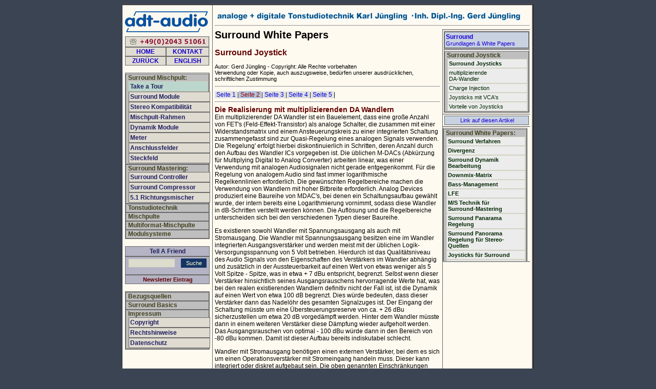

--- FILE ---
content_type: text/html; charset=iso-8859-1
request_url: https://www.surroundcontrol.de/surround_white_papers/multiplizierende_da_wandler.htm
body_size: 5639
content:
<!DOCTYPE html PUBLIC "-//W3C//DTD HTML 4.01 Transitional//EN">

<html>

<head>
<meta http-equiv="content-type" content="text/html;charset=iso-8859-1">
<meta name="generator" content="Adobe GoLive 6">
<title>multiplizierende DA Wandler zur Realisierung von Surround Joysticks</title>
<meta name="keywords" content="Surround, Joystick, MDAC, FET, Wandler">
<meta name="description" content="Vor-und Nachteile der Verwendung von multiplizierenden DA Wandlern f&uuml;r Surround Joysticks.">
<meta name="subject" content="Surround">
<meta name="rating" content="General ">
<meta name="revisit-after" content="30 days ">
<meta name="language" content="De">
<meta name="robots" content="INDEX, FOLLOW ">
<meta name="author" content="www.surroundcontrol.de">
<link href="../css/agl-styles.css" rel="stylesheet" type="text/css" media="all">
<link href="../css/srd.css" rel="stylesheet" type="text/css" media="all">
<style type="text/css" media="screen"><!--
#Ebene1 { height: 260px; width: 165px; left: 0; top: 0; position: relative; overflow: auto; visibility: visible; }
a.slinkOhneHg:hover { color: #900; font-family: Verdana, Arial, Helvetica, sans-serif; text-decoration: none; }
--></style>
<script type="text/javascript" src="../GeneratedItems/CSScriptLib.js"></script>
<script type="text/javascript"><!--
CSInit[CSInit.length] = new Array(CSNSFix);
CSInit[CSInit.length] = new Array(CSRemoveIEbox);
var preloadFlag = false;
function preloadImages() {
if (document.images) {
pre_srdPhoneLineHover = newImage('../logo/srdPhoneLineHover.gif');
preloadFlag = true;
}
}

// --></script>
<script type="text/javascript"><!--
CSAct[/*CMP*/ '440750540'] = new Array(MPOpenPopupWin2,/*URL*/ '../Src51TourMenue.html',0,true,'tour',true,false,200,false,480,false,true,false,0,0,0,0,true,false,false,false,false,false,'','ffffff',false,'','000000',0,12,'00417d',/*URL*/ '#');

// --></script>


</head>

<body onload="preloadImages();CSScriptInit();">
<table class="maintable" width="800" border="0" cellspacing="0" cellpadding="0" align="center">
<tr height="61">
<td valign="top" width="175" height="61"><img src="../logo/surround_logo.gif"></td>
<td class="hauptZelle" rowspan="2" valign="top"><img class="headline" src="../logo/surround_head600.gif" alt="" border="0">
<hr>
<table width="615" border="0" cellspacing="0" cellpadding="0">
<tr>
<td class="spalteLinkRandRechts" colspan="2" width="445"><span class="ueberschriftEng">Surround White Papers</span><br>
<br>
<span class="chrx16pxBblue"><b>Surround Joystick</b><br>
</span><span class="c11px"><br>
Autor: Gerd J&uuml;ngling - Copyright: Alle Rechte vorbehalten<br>
Verwendung oder Kopie, auch auszugsweise, bed&uuml;rfen unserer ausdr&uuml;cklichen, schriftlichen Zustimmung<br>
</span><span class="chrx16pxBblue">
<hr>
</span><a class="slink" href="surround_joystick.htm">&nbsp;Seite 1&nbsp;</a>|<a class="hier" href="multiplizierende_da_wandler.htm">&nbsp;Seite 2 </a>|<a class="slink" href="charge_injection_bei_mdacs.htm">&nbsp;Seite 3 </a>|<a class="slink" href="surround_joystick_mit_vca.htm">&nbsp;Seite 4 </a>|<a class="slink" href="surround_joystick_vorteile.htm">&nbsp;Seite 5 </a>|
<hr>
<span class="chrx14pxBblue">Die Realisierung mit multiplizierenden DA Wandlern<br>
</span>Ein multiplizierender DA Wandler ist ein Bauelement, dass eine gro&szlig;e Anzahl von FET's (Feld-Effekt-Transistor) als analoge Schalter, die&nbsp;zusammen mit einer Widerstandsmatrix und einem Ansteuerungskreis zu einer&nbsp;integrierten Schaltung zusammengefasst sind zur Quasi-Regelung eines analogen Signals verwenden. Die 'Regelung' erfolgt hierbei diskontinuierlich in Schritten, deren Anzahl durch den Aufbau des Wandler ICs vorgegeben ist.&nbsp;Die &uuml;blichen M-DACs (Abk&uuml;rzung f&uuml;r Multiplying Digital to Analog Converter) arbeiten linear, was einer Verwendung mit analogen Audiosignalen nicht gerade entgegenkommt. F&uuml;r die Regelung von analogem Audio sind fast immer logarithmische Regelkennlinien&nbsp;erforderlich. Die gew&uuml;nschten Regelbereiche machen die Verwendung von Wandlern mit hoher Bitbreite erforderlich.&nbsp;Analog Devices produziert eine Baureihe von MDAC's, bei denen&nbsp;ein Schaltungsaufbau gew&auml;hlt wurde, der intern bereits eine Logarithmierung vornimmt, sodass diese Wandler in dB-Schritten verstellt werden k&ouml;nnen. Die Aufl&ouml;sung und&nbsp;die Regelbereiche unterscheiden sich&nbsp;bei den verschiedenen Typen dieser Baureihe.<p>Es existieren sowohl Wandler mit Spannungsausgang als auch mit Stromausgang. Die Wandler mit Spannungsausgang besitzen eine im Wandler integrierten Ausgangsverst&auml;rker und werden meist&nbsp;mit der &uuml;blichen Logik-Versorgungsspannung von 5 Volt betrieben. Hierdurch ist das Qualit&auml;tsniveau des Audio Signals von den Eigenschaften des Verst&auml;rkers im Wandler abh&auml;ngig und zus&auml;tzlich in der Aussteuerbarkeit auf einen Wert von etwas weniger als 5 Volt Spitze - Spitze, was in etwa +&nbsp;7 dBu entspricht, begrenzt. Selbst wenn dieser Verst&auml;rker hinsichtlich seines Ausgangsrauschens hervorragende Werte hat, was bei den realen existierenden Wandlern definitiv nicht der Fall ist, ist die Dynamik auf einen Wert von etwa 100 dB begrenzt. Dies w&uuml;rde bedeuten, dass dieser Verst&auml;rker dann das Nadel&ouml;hr des gesamten Signalzuges ist. Der Eingang der Schaltung m&uuml;sste um eine &Uuml;bersteuerungsreserve von ca. + 26 dBu sicherzustellen um etwa 20 dB vorged&auml;mpft werden. Hinter dem Wandler m&uuml;sste dann in einem weiteren Verst&auml;rker diese D&auml;mpfung wieder aufgeholt werden. Das Ausgangsrauschen von optimal - 100 dBu w&uuml;rde dann in den Bereich von -80 dBu kommen. Damit ist dieser Aufbau bereits indiskutabel schlecht.</p>
<p>Wandler mit Stromausgang ben&ouml;tigen einen externen Verst&auml;rker, bei dem es sich um einen Operationsverst&auml;rker mit Stromeingang handeln muss. Dieser kann integriert oder diskret aufgebaut sein. Die oben genannten Einschr&auml;nkungen bestehen bei einer solchen Anordnung nicht; der Dynamik Umfang wird durch die Versorgungsspannung und die Art des externen Verst&auml;rkers bestimmt; die Widerstandswerte des MDACs gehen hier jedoch ein.</p>Die Ansteuerung selbst muss mit einem digitalen Code in einer dem Wandler entsprechenden Bitbreite erfolgen. Damit ergibt sich f&uuml;r den gesamten Aufbau die Notwendigkeit, das Ausgangssignal des eigentlichen Joysticks, der dann mit einer Gleichspannung beaufschlagt wird, zun&auml;chst &uuml;ber einen AD-Wandler in ein digitales Signal umzusetzen. Das digitale Ausgangssignal des Wandlers muss dann mit einer dem erforderlichen Regelverlauf angepassten Tabelle per Software umgesetzt werden. Dies ist eine typische Aufgabe f&uuml;r einen Mikrocontroller, der allerdings, wenn man ohne zus&auml;tzliche Interfacebausteine auskommen will &uuml;ber eine gro&szlig;e Anzahl von I/O Ports und einen integrierten AD-Wandler mit mehreren Eing&auml;ngen verf&uuml;gen muss. Die Einbindung eines solchen Mikrocontrollers in einer analogen Audio-Schaltung auf hohem Qualit&auml;tsniveau setzt&nbsp; eine getrennte Speisespannung und eine r&auml;umliche Trennung von Digitalteil und Analogteil voraus. Hier besteht die Gefahr, dass digitale Taktsignale und St&ouml;rfelder bei ungeschicktem Aufbau in das analoge Audiosignal eingeschleppt werden. Selbst bei diesbez&uuml;glich optimalem Aufbau bleibt diese Gefahr innerhalb des multiplizierenden Wandlers bestehen, da dort ja in&nbsp;jedem Fall die digitalen Steuersignale die Ver&auml;nderung der 'Reglerstellung' bewirken. Leider kauft man sich alle diese f&uuml;r analoges Audio st&ouml;renden Effekte bei der Verwendung multiplizierender DA Wandler automatisch mit ein, wodurch dieses Bauelement nicht gerade die beste Wahl f&uuml;r jegliche Art von Regelung oder Umschaltung von Audiosignalen hoher Qualit&auml;t sind.<br>

<hr>
</td>
<td valign="top" width="170">
<table width="170" border="0" cellspacing="0" cellpadding="0">
<tr height="2">
<td bgcolor="#969696" height="2"></td>
</tr>
<tr height="2">
<td height="2"></td>
</tr>
<tr>
<td>
<table class="menuTab" width="165" border="0" cellspacing="0" cellpadding="0" align="center">
<tr>
<td>
<table width="165" border="0" cellspacing="0" cellpadding="0">
<tr>
<td class="InfoCellTop"><a class="InfoCellTopLink" href="../surround.htm"><b>Surround<br>
</b><span class="c11px">Grundlagen &amp; White Papers</span></a></td>
</tr>
</table>
</td>
</tr>
<tr height="4">
<td bgcolor="#969696" height="4"></td>
</tr>
<tr height="1">
<td height="1"></td>
</tr>
<tr height="1">
<td height="1"></td>
</tr>
<tr>
<td class="menuZelle"><b><a class="menuLink" href="surround_joystick.htm">Surround Joystick<br>
</a></b>
<table width="99%" border="0" cellspacing="0" cellpadding="0" align="center">
<tr>
<td class="SubMenueCell" width="100%"><a class="SubMenueBar" href="surround_joystick.htm"><b>Surround Joysticks</b></a></td>
</tr>
<tr>
<td class="SubMenueCell" width="100%"><a class="SubMenueBar" href="multiplizierende_da_wandler.htm">multiplizierende<br>
DA-Wandler</a></td>
</tr>
<tr>
<td class="SubMenueCell" width="100%"><a class="SubMenueBar" href="charge_injection_bei_mdacs.htm">Charge Injection</a></td>
</tr>
<tr>
<td class="SubMenueCell" width="100%"><a class="SubMenueBar" href="surround_joystick_mit_vca.htm">Joysticks mit VCA's</a></td>
</tr>
<tr>
<td class="SubMenueCell" width="100%"><a class="SubMenueBar" href="surround_joystick_vorteile.htm">Vorteile von Joysticks</a></td>
</tr>
</table>
</td>
</tr>
</table>
</td>
</tr>
<tr height="2">
<td height="2"></td>
</tr>
<tr height="2">
<td bgcolor="#969696" height="2"></td>
</tr>
<tr height="2">
<td height="2"></td>
</tr>
<tr>
<td align="center">
<table width="165" border="0" cellspacing="0" cellpadding="0">
<tr>
<td class="InfoCellTop" align="center"><a class="InfoCellTopLink" href="#" onclick="window.open('links/surround_joystick.htm', 'pop1', 'width=640,height=450,top=50,left=50,resizable=yes,scrollbars=yes,menubar=no,location=no,dependent=yes,status=no,toolbar=no');"><span class="c11px">Link auf diesen Artikel</span></a></td>
</tr>
</table>
</td>
</tr>
<tr height="2">
<td height="2"></td>
</tr>
<tr height="2">
<td bgcolor="#969696" height="2"></td>
</tr>
<tr height="2">
<td height="2"></td>
</tr>
<tr>
<td>
<div id="Ebene1">
<table class="menuTab" width="165" border="0" cellspacing="0" cellpadding="0" align="center">
<tr height="1">
<td height="1"></td>
</tr>
<tr>
<td class="menuZelle"><b><a class="menuLink" href="../surround.htm">Surround White Papers:<br />
</a></b>
<table width="99%" border="0" cellspacing="0" cellpadding="0" align="center">
<tr>
<td class="SubMenueCell" width="100%"><a class="SubMenueBar" href="surround_verfahren.htm"><b>Surround Verfahren </b></a></td>
</tr>
<tr>
<td class="SubMenueCell" width="100%"><a class="SubMenueBar" href="divergenz.htm"><b>Divergenz</b></a></td>
</tr>
<tr>
<td class="SubMenueCell" width="100%"><a class="SubMenueBar" href="5_1_dynamik_bearbeitung.htm"><b>Surround Dynamik Bearbeitung</b></a></td>
</tr>
<tr>
<td class="SubMenueCell" width="100%"><a class="SubMenueBar" href="downmix_matrix.htm"><b>Downmix-Matrix</b></a></td>
</tr>
<tr>
<td class="SubMenueCell" width="100%"><a class="SubMenueBar" href="bass_management.htm"><b>Bass-Management</b></a></td>
</tr>
<tr>
<td class="SubMenueCell" width="100%"><a class="SubMenueBar" href="lfe.htm"><b>LFE</b></a></td>
</tr>
<tr>
<td class="SubMenueCell" width="100%"><a class="SubMenueBar" href="surround_ms_technik.htm"><b>M/S Technik f&uuml;r<br />
Surround-Mastering</b></a></td>
</tr>
<tr>
<td class="SubMenueCell" width="100%"><a class="SubMenueBar" href="surround_pan_pot.htm"><b>Surround Panarama Regelung</b></a></td>
</tr>
<tr>
<td class="SubMenueCell" width="100%"><a class="SubMenueBar" href="surround_stereo_pan_pot.htm"><b>Surround Panorama Regelung f&uuml;r Stereo-Quellen</b></a></td>
</tr>
<tr>
<td class="SubMenueCell" width="100%"><a class="SubMenueBar" href="surround_joystick.htm"><b>Joysticks f&uuml;r Surround</b></a></td>
</tr>
<tr>
<td class="SubMenueCell" width="100%"><a class="SubMenueBar" href="../surround_grundlagen/abhoersimulator.htm"><b>Abh&ouml;rsimulator</b></a></td>
</tr>
<tr>
<td class="SubMenueCell" width="100%"><a class="SubMenueBar" href="../surround_grundlagen/mono_matrix.htm"><b>Mono Matrix</b></a></td>
</tr>
<tr>
<td class="SubMenueCell" width="100%"><a class="SubMenueBar" href="../surround_grundlagen/surround_panorama.htm"><b>Surround Pan-Pot mit zus&auml;tzlichem Stereo-Ausgang</b></a></td>
</tr>
</table>
</td>
</tr>
</table>
</div>
</td>
</tr>
<tr height="2">
<td bgcolor="#969696" height="2"></td>
</tr>
</table>
</td>
</tr>
<tr>
<td width="223"><b><a class="lx" href="surround_joystick.htm">zur&uuml;ck zur Hauptseite</a></b></td>
<td class="spalteLinkRandRechts" align="right" width="222"><b><a class="lx" href="charge_injection_bei_mdacs.htm">weiter zu Probleme<br>
durch Charge Injection</a></b></td>
<td width="170"></td>
</tr>
</table>
</td>
</tr>
<tr>
<td valign="top" width="175">
<div align="center">
<table class="homeMenuTab" width="165" border="0" cellspacing="0" cellpadding="0">
<tr>
<td class="homeMenuZelle" colspan="2" align="center"><a class="telefon" title="Kontaktinformationen" onmouseover="window.status='klicken f&uuml;r Kontakt-Infos';changeImages('srdPhoneLine','../logo/srdPhoneLineHover.gif');return true" onmouseout="window.status='';changeImages('srdPhoneLine','../logo/srdPhoneLine.gif');return true" href="#"  onclick="window.open('../post/kontakt.htm', 'pop1', 'width=670,height=550,top=50,left=50,resizable=no,scrollbars=yes,menubar=no,location=no,dependent=yes,status=no,toolbar=no');"><img id="srdPhoneLine" src="../logo/srdPhoneLine.gif" alt="" name="srdPhoneLine" height="17" width="161" border="0"></a></td>
</tr>
<tr>
<td class="homeMenuZelle" width="48%">
<div align="center">
<b><a class="topLink" title="Home" href="../index.html">HOME</a></b></div>
</td>
<td  class="homeMenuZelle" width="50%">
<div align="center">
<a class="topLink" href="../post/postform.htm" target="_blank"><b>KONTAKT</b></a></div>
</td>
</tr>
<tr>
<td  class="homeMenuZelle" width="48%">
<div align="center">
<b><a class="topLink"  href="javascript:history.go(-1)">ZUR&Uuml;CK</a></b></div>
</td>
<td  class="homeMenuZelle" width="50%">
<div align="center">
<a class="topLink" title="go to English site" href="http://www.surroundconsole.com"><b>ENGLISH</b></a></div>
</td>
</tr>
</table>
<br>
<script type="text/javascript" src="../java/wz_tooltip.js"></script>
<table class="menuTab" width="165" border="0" cellspacing="0" cellpadding="0" align="center">
<tr height="1">
<td height="1"></td>
</tr>
<tr>
<td class="menuZelle"><b><a class="menuLink" href="../surround_mischpult.htm">Surround Mischpult:<br />
</a></b>
<table width="99%" border="0" cellspacing="0" cellpadding="0" align="center">
<tr>
<td class="TourCell" style="font-size: 12px" width="100%"><a class="moduleMenuLink" onclick="CSAction(new Array(/*CMP*/'440750540'));return CSClickReturn()" onmouseover="Tip('Öffnet ein Linkfenster, das<br> Sie durch die Seiten über das<br> Surround Mischpult SRC51 führt')" onmouseout="UnTip()" href="#">Take a Tour</a></td>
</tr>
<tr>
<td class="subZelle" width="100%"><b><a class="subMenuLink" href="../surround_module.htm">Surround Module</a></b></td>
</tr>
<tr>
<td class="subZelle" width="100%"><b><a class="subMenuLink" href="../stereo_mode.htm">Stereo Kompatibilit&auml;t</a></b></td>
</tr>
<tr>
<td class="subZelle" width="100%"><b><a class="subMenuLink" href="../5_1_mischpult_rahmen.htm">Mischpult-Rahmen</a></b></td>
</tr>
<tr>
<td class="subZelle" width="100%"><b><a class="subMenuLink" href="../dynamik_module.htm">Dynamik Module</a></b></td>
</tr>
<tr>
<td class="subZelle" width="100%"><b><a class="subMenuLink" href="../aussteuerungsmesser.htm">Meter</a></b></td>
</tr>
<tr>
<td class="subZelle" width="100%"><b><a class="subMenuLink" href="../anschluesse/Anschlussfelder.htm">Anschlussfelder</a></b></td>
</tr>
<tr>
<td class="subZelle" width="100%"><b><a class="subMenuLink" href="../steckfeld/steckfeld.htm">Steckfeld</a></b></td>
</tr>
</table>
</td>
</tr>
<tr>
<td class="menuZelle"><b><a class="menuLink" href="../surround_mastering.htm">Surround Mastering:<br />
</a></b>
<table width="99%" border="0" cellspacing="0" cellpadding="0" align="center">
<tr>
<td class="subZelle" width="100%"><b><a class="subMenuLink" href="../surround_controller.htm">Surround Controller</a></b></td>
</tr>
<tr>
<td class="subZelle" width="100%"><b><a class="subMenuLink" href="../surround_compressor.htm">Surround Compressor</a></b></td>
</tr>
<tr>
<td class="subZelle" width="100%"><b><a class="subMenuLink" href="../5_1_richtungsmischer.htm">5.1 Richtungsmischer</a></b></td>
</tr>
</table>
</td>
</tr>
<tr>
<td class="menuZelle"><b><a class="menuLink" href="../tonstudiotechnik.htm">Tonstudiotechnik</a></b></td>
</tr>
<tr>
<td class="menuZelle"><b><a class="menuLink" href="../mischpulte.htm">Mischpulte</a></b></td>
</tr>
<tr>
<td class="menuZelle"><b><a class="menuLink" href="../multiformat_mischpulte.htm">Multiformat-Mischpulte</a></b></td>
</tr>
<tr>
<td class="menuZelle"><b><a class="menuLink" href="../surround_zubehoer.htm">Modulsysteme</a></b></td>
</tr>
</table>
<br>
<table width="165" border="0" cellspacing="0" cellpadding="0" align="center">
<tr>
<td class="tellZelle" align="center"><b><a class="tellLink" title="Senden Sie eine Hinweis auf diese Seite an Ihre Freunde" onclick="emailForm(); return false" href="#">Tell A Friend</a></b></td>
</tr>
<tr>
<td class="tellZelle" align="center">
<form action="https://www.surroundcontrol.de/iserach2de/Suchen.php" method="post">
<input class="SearchInput" name="s" size="18" maxlength="255" /><input class="SearchSubmitBox" type="submit" value="Suche" /> <input type="hidden" name="action" value="search" />
</form>
</td>
</tr>
<tr>
<td class="tellZelle" align="center">
<a class="block" title="Newsletter an- und abbestellen" href="https://www.surroundcontrol.de/abo.htm"><b>Newsletter Eintrag</b><br></a>
</td>
</tr>
</table>
<br>
<table class="menuTab" width="165" border="0" cellspacing="0" cellpadding="0" align="center" bgcolor="#435268">
<tr height="1">
<td bgcolor="#a7a7a7" height="1"></td>
</tr>
<tr>
<td class="menuZelle"><b><a class="menuLink" href="../bezugsquellen.htm">Bezugsquellen</a></b></td>
</tr>
<tr>
<td class="menuZelle"><b><a class="menuLink" href="../surround.htm">Surround Basics</a></b></td>
</tr>
<tr>
<td class="menuZelle"><b><a class="menuLink" href="../impressum.htm">Impressum</a></b>
<table width="99%" border="0" cellspacing="0" cellpadding="0" align="center">
<tr>
<td class="subZelle" width="100%"><b><a class="subMenuLink" href="../urheberrecht.htm">Copyright</a></b></td>
</tr>
<tr>
<td class="subZelle" width="100%"><b><a class="subMenuLink" href="../rechtliches.htm">Rechtshinweise</a></b></td>
</tr>
<tr>
<td class="subZelle" width="100%"><a class="subMenuLink" href="../datenschutz.htm"><b>Datenschutz<br />
</b></a></td>
</tr>
</table>
</td>
</tr>
</table>
<br>
<img src="../css/spacer.gif" alt="" height="568" width="55" border="0"></div>
</td>
</tr>
<tr>
<td class="MainTableFooter" colspan="2">
<table width="100%" border="0" cellspacing="0" cellpadding="2">
<tr height="14">
<td class="FooterCell" height="14">
<div align="center">
<a class="fussLinks" href="../support.htm">SUPPORT</a></div>
</td>
<td class="FooterCell" width="12%" height="14">
<div align="center">
<a class="fussLinks" href="../download.htm">DOWNLOAD</a></div>
</td>
<td class="FooterCell" width="12%" height="14">
<div align="center">
<a class="fussLinks" href="../surround_links.htm">LINKS</a></div>
</td>
<td class="FooterCell" width="12%" height="14">
<div align="center">
<a class="fussLinks" href="../surround_resourcen.htm">RECOURCEN</a></div>
</td>
<td class="FooterCell" width="12%" height="14">
<div align="center">
<a class="fussLinks" href="../surround_galerie.htm">GALERIE</a></div>
</td>
<td class="FooterCell" colspan="2" height="14">
<div align="center">
<a class="fussLinks" href="../sitemap_surround.htm">SURROUND&nbsp;WHITE&nbsp;PAPERS</a></div>
</td>
<td class="FooterCell" width="12%" height="14">
<div align="center">
<a class="fussLinks" href="../sitemap.htm">SITE MAP</a></div>
</td>
</tr>
</table>
</td>
</tr>
</table>
<p></p>
</body>

</html>







--- FILE ---
content_type: text/css
request_url: https://www.surroundcontrol.de/css/agl-styles.css
body_size: 782
content:
.parHeading1 /*agl rulekind: base; nickname: "%c3%9cberschrift%201"; htmltag: h1;*/ { font-size: 30px; font-family: Verdana, geneva, helvetica, arial; font-weight: bold; }
.parHeading2 /*agl rulekind: base; nickname: "%c3%9cberschrift%202"; htmltag: h2;*/ { font-size: 22px; font-family: Verdana, geneva, helvetica, arial; font-weight: bold; }
.parHeading3 /*agl rulekind: base; nickname: "%c3%9cberschrift%203"; htmltag: h3;*/ { font-size: 18px; font-family: Verdana, geneva, helvetica, arial; font-weight: bold; }
.parHeading4 /*agl rulekind: base; nickname: "%c3%9cberschrift%204"; htmltag: h4;*/ { font-size: 16px; font-family: Verdana, geneva, helvetica, arial; font-weight: bold; }
.parHeading5 /*agl rulekind: base; nickname: "%c3%9cberschrift%205"; htmltag: h5;*/ { font-size: 14px; font-family: Verdana, geneva, helvetica, arial; font-weight: bold; }
.parHeading6 /*agl rulekind: base; nickname: "%c3%9cberschrift%206"; htmltag: h6;*/ { font-size: 12px; font-family: Verdana, geneva, helvetica, arial; font-weight: bold; }
.parParagraph /*agl rulekind: base; nickname: "Absatz"; htmltag: p;*/ { font-size: 12px; font-family: Verdana, geneva, helvetica, arial; margin-top: 16px; }
.chrHeadline /*agl rulekind: base; nickname: "Headline";*/ { color: #202060; font-size: 24px; font-family: verdana, sans-serif, helvetica; font-weight: bold; font-style: normal; text-decoration: none; }
.chrx10px /*agl rulekind: base; nickname: "10px";*/ { font-size: 10px; }
.chrx16pxBblue /*agl rulekind: base; nickname: "16pxBblue";*/ { color: #620000; font-size: 16px; font-weight: bold; font-style: normal; text-decoration: none; }
.chrx14pxBblue /*agl rulekind: result; nickname: "14pxBblue"; parent: .chrx16pxBblue;*/ { color: #620000; font-size: 14px; font-style: normal; font-weight: bold; text-decoration: none; }
.chrx14pxBblue /*agl rulekind: private; nickname: "14pxBblue"; parent: .chrx16pxBblue;*/ { color: #620000; font-size: 14px; font-weight: bold; text-decoration: none; }
.chrx12pxBblue /*agl rulekind: result; nickname: "12pxBblue"; parent: .chrx14pxBblue;*/ { color: #620000; font-size: 12px; font-style: normal; font-weight: bold; text-decoration: none; }
.chrx12pxBblue /*agl rulekind: private; nickname: "12pxBblue"; parent: .chrx14pxBblue;*/ { color: #620000; font-size: 12px; font-weight: bold; text-decoration: none; }
.chrx18pxBblue /*agl rulekind: result; nickname: "18pxBblue"; parent: .chrx16pxBblue;*/ { color: #620000; font-size: 18px; font-style: normal; font-weight: bold; text-decoration: none; }
.chrx18pxBblue /*agl rulekind: private; nickname: "18pxBblue";*/ { color: #620000; font-size: 18px; font-weight: bold; text-decoration: none; }
.chrx13pxBblue /*agl rulekind: result; nickname: "13pxBblue"; parent: .chrx12pxBblue;*/ { color: #620000; font-size: 13px; font-style: normal; font-weight: bold; text-decoration: none; }
.chrx13pxBblue /*agl rulekind: private; nickname: "13pxBblue"; parent: .chrx12pxBblue;*/ { color: #620000; font-size: 13px; font-weight: bold; text-decoration: none; }
.chrx15pxBblue /*agl rulekind: result; nickname: "15pxBblue"; parent: .chrx14pxBblue;*/ { color: #620000; font-size: 15px; font-style: normal; font-weight: bold; text-decoration: none; }
.chrx15pxBblue /*agl rulekind: private; nickname: "15pxBblue";*/ { color: #620000; font-size: 15px; font-weight: bold; text-decoration: none; }
.chrx30pxBblue /*agl rulekind: result; nickname: "30pxBblue"; parent: .chrHeadline;*/ { color: #620000; font-size: 24px; font-family: verdana, sans-serif, helvetica; font-style: normal; font-weight: bold; text-decoration: none; }
.chrx30pxBblue /*agl rulekind: private; nickname: "30pxBblue";*/ { color: #620000; font-weight: bold; }
.chrx9px /*agl rulekind: base; nickname: "9px";*/ { font-size: 9px; }
.chrx11px /*agl rulekind: result; nickname: "11px"; parent: .chrx9px;*/ { font-size: 11px; }
.chrx11px /*agl rulekind: private; nickname: "11px";*/ { font-size: 11px; }
.chrx13px /*agl rulekind: result; nickname: "13px"; parent: .chrx11px;*/ { font-size: 13px; }
.chrx13px /*agl rulekind: private; nickname: "13px";*/ { font-size: 13px; }
.chrx14px /*agl rulekind: result; nickname: "14px"; parent: .chrx13px;*/ { font-size: 14px; }
.chrx14px /*agl rulekind: private; nickname: "14px";*/ { font-size: 14px; }
.chrx15px /*agl rulekind: result; nickname: "15px"; parent: .chrx14px;*/ { font-size: 15px; }
.chrx15px /*agl rulekind: private; nickname: "15px";*/ { font-size: 15px; }
.chrFormel /*agl rulekind: result; nickname: "Formel"; parent: .chrx12pxBblue;*/ { color: #009; font-size: 12px; font-style: italic; font-weight: bold; text-decoration: none; }
.chrFormel /*agl rulekind: private; nickname: "Formel";*/ { color: #009; font-size: 12px; font-style: italic; font-weight: bold; }
.chrx20pxBblue /*agl rulekind: result; nickname: "20pxBblue"; parent: .chrx30pxBblue;*/ { color: #620000; font-size: 20px; font-family: verdana, sans-serif, helvetica; font-style: normal; font-weight: bold; text-decoration: none; }
.chrx20pxBblue /*agl rulekind: private; nickname: "20pxBblue";*/ { font-size: 20px; }
.chrx30pxB /*agl rulekind: result; nickname: "30pxB"; parent: .chrx30pxBblue;*/ { color: #620000; font-size: 24px; font-family: verdana, sans-serif, helvetica; font-style: normal; font-weight: bold; text-decoration: none; }
.chrx30pxB /*agl rulekind: private; nickname: "30pxB";*/ {  }
.chrx24pxb /*agl rulekind: base; nickname: "24pxb";*/ { font-size: 24px; text-decoration: none; }
.chrx14pxb /*agl rulekind: result; nickname: "14pxb"; parent: .chrx24pxb;*/ { font-size: 14px; text-decoration: none; }
.chrx14pxb /*agl rulekind: private; nickname: "14pxb";*/ { font-size: 14px; text-decoration: none; }
.chrBild12px /*agl rulekind: result; nickname: "Bild12px"; parent: .chrx12pxBblue;*/ { color: #191970; font-size: 12px; font-style: italic; font-weight: normal; text-decoration: none; }
.chrBild12px /*agl rulekind: private; nickname: "Bild12px";*/ { color: #191970; font-weight: normal; font-style: italic; text-decoration: none; }


--- FILE ---
content_type: text/css
request_url: https://www.surroundcontrol.de/css/srd.css
body_size: 3728
content:
body  { font-family: Verdana, Arial, Helvetica, sans-serif; background-color: #3b4452; scrollbar-arrow-color: #E1DcD2; scrollbar-base-color: #E1DcD2; scrollbar-shadow-color: #ffffff; }
table /* Haupttabelle */  { font-size: 12px; font-family: Verdana, Arial, Helvetica, sans-serif; background-color: #fffaf0; border-color: #646 #646464 #646464; }
H1 { color: #202060; font-size: 30px; font-weight: bold; margin: 0 0 5px; padding: 0    }
H2 { font-size: 15px; font-weight: bold; margin: 0 0 3px; padding: 0   }
H3 { font-size: 14px; }
HR { color: #646464 }
#_submit {display: none;}
/*Links
*/
.slinkOhneHg { color: #000;  font-family: Verdana, Arial, Helvetica, sans-serif; text-decoration: none; }
a.slinkOhneHg:link { color: #00d; font-family: Verdana, Arial, Helvetica, sans-serif; text-decoration: none; }
a.slinkOhneHg:visited { color: #00d; font-family: Verdana, Arial, Helvetica, sans-serif; text-decoration: none; }
a.slinkOhneHg:hover { color: #900; font-family: Verdana, Arial, Helvetica, sans-serif; text-decoration: none; }
a.slinkOhneHg:active { color: #00d; font-family: Verdana, Arial, Helvetica, sans-serif; text-decoration: none; }
.slink { color: #000; font-family: Verdana, Arial, Helvetica, sans-serif; background-color: #e0e0e0; text-decoration: none; }
a.slink:link { color: #00d; font-family: Verdana, Arial, Helvetica, sans-serif; background-color: #e0e0e0; text-decoration: none; }
a.slink:visited { color: #00d; font-family: Verdana, Arial, Helvetica, sans-serif; background-color: #e0e0e0; text-decoration: none; }
a.slink:hover { color: #900; background-color: #bebebe; text-decoration: none; }
a.slink:active { color: #00d; font-family: Verdana, Arial, Helvetica, sans-serif; background-color: #e0e0e0; text-decoration: none; }
.telefon { color: #8a0025; font-size: 11px; font-family: Verdana, Arial, Helvetica, sans-serif; font-weight: bold; text-decoration: none; display: block; }
a.telefon:link { color: #8a0025; font-size: 11px; font-family: Verdana, Arial, Helvetica, sans-serif; font-weight: bold; text-decoration: none; display: block; }
a.telefon:visited { color: #8a0025; font-size: 11px; font-family: Verdana, Arial, Helvetica, sans-serif; font-weight: bold; text-decoration: none; display: block; }
a.telefon:hover { color: #fbf940; font-size: 11px; font-family: Verdana, Arial, Helvetica, sans-serif; font-weight: bold; background-color: #525c67; text-decoration: none; display: block; }
a.telefon:active { color: #8a0025; font-size: 11px; font-family: Verdana, Arial, Helvetica, sans-serif; font-weight: bold; text-decoration: none; display: block; }
.hier { color: #000;  font-family: Verdana, Arial, Helvetica, sans-serif; }
a.hier:link { color: #980000; font-family: Verdana, Arial, Helvetica, sans-serif; background-color: #b0c2dc; text-decoration: none; }
a.hier:visited { color: #980000; font-family: Verdana, Arial, Helvetica, sans-serif; background-color: #b0c2dc; text-decoration: none; }
a.hier:active { color: #980000; font-family: Verdana, Arial, Helvetica, sans-serif; background-color: #b0c2dc; text-decoration: none; }
a.hier:hover { color: #f00; font-family: Verdana, Arial, Helvetica, sans-serif; background-color: #f1ffff; text-decoration: none; }
.hierOhneHg { color: #000; font-family: Verdana, Arial, Helvetica, sans-serif; }
a.hierOhneHg:link { color: #900; font-family: Verdana, Arial, Helvetica, sans-serif; }
a.hierOhneHg:visited { color: #900; font-family: Verdana, Arial, Helvetica, sans-serif; }
a.hierOhneHg:hover { color: #f00; font-family: Verdana, Arial, Helvetica, sans-serif; }
a.hierOhneHg:active { color: #900; font-family: Verdana, Arial, Helvetica, sans-serif; display: block; }
.hierOhneHgOhneStrich { color: #000; font-family: Verdana, Arial, Helvetica, sans-serif; text-decoration: none; }
a.hierOhneHgOhneStrich:link { color: #900; font-family: Verdana, Arial, Helvetica, sans-serif; text-decoration: none; }
a.hierOhneHgOhneStrich:visited { color: #900; font-family: Verdana, Arial, Helvetica, sans-serif; text-decoration: none; }
a.hierOhneHgOhneStrich:hover { color: #f00; font-family: Verdana, Arial, Helvetica, sans-serif; text-decoration: none; }
a.hierOhneHgOhneStrich:active { color: #900; font-family: Verdana, Arial, Helvetica, sans-serif; text-decoration: none; display: block; }
.lx { color: #000;  font-family: Verdana, Arial, Helvetica, sans-serif; line-height: 11px; }
a.lx:link { color: #2300d7;  font-family: Verdana, Arial, Helvetica, sans-serif; line-height: 11px; }
a.lx:visited { color: #3100d1;  font-family: Verdana, Arial, Helvetica, sans-serif; line-height: 11px; }
a.lx:hover { color: #980000;  font-family: Verdana, Arial, Helvetica, sans-serif; }
a.lx:active { color: #2b00d4;  font-family: Verdana, Arial, Helvetica, sans-serif; line-height: 11px; }
.lxHier { color: #000;  font-family: Verdana, Arial, Helvetica, sans-serif; }
a.lxHier:link { color: #980000;  font-family: Verdana, Arial, Helvetica, sans-serif; }
a.lxHier:visited { color: #980000;  font-family: Verdana, Arial, Helvetica, sans-serif; }
a.lxHier:hover { color: #d80000;  font-family: Verdana, Arial, Helvetica, sans-serif; }
a.lxHier:active { color: #980000;  font-family: Verdana, Arial, Helvetica, sans-serif; }
.ls { color: #000;  font-family: Verdana, Arial, Helvetica, sans-serif; text-decoration: none; }
a.ls:link { color: #2300d7; font-family: Verdana, Arial, Helvetica, sans-serif; text-decoration: none; display: block; }
a.ls:visited { color: #2300d7; font-family: Verdana, Arial, Helvetica, sans-serif; text-decoration: none; display: block; }
a.ls:hover { color: #980000; font-family: Verdana, Arial, Helvetica, sans-serif; background-color: #b0c2dc; text-decoration: none; display: block; }
a.ls:active { color: #2300d7; font-family: Verdana, Arial, Helvetica, sans-serif; text-decoration: none; display: block; }
/*Globals
*/
.logoZelle { background-color: #FFFAF0 }
.maintable { border-top: 2px ridge #646464; border-right: 2px ridge #646464; outline-color: #646464; }
.headline { margin-top: 6px; margin-bottom: 0; }
.galerie { color: #91001b; font-size: 11px;  font-family: Verdana, Arial, Helvetica, sans-serif; font-style: normal; font-weight: normal; background-color: #bcd7cb; padding: 2px; border: groove 3px #646464; }
.bild { background-color: #FFFAF0 }
.bildLinks { margin: 2px 6px 2px 0; }
.bildRechts { margin: 0 2px 2px 6px; }
.bildMitte { margin: 0 6px 2px; }
.tabelleRechts { margin-top: 4px; margin-bottom: 4px; margin-left: 4px; }
/*text
*/
.ueberschrift { font-size: 15px; font-weight: bold; margin: 0 0 3px; padding: 0; }
.kursiv { font-size: 11px;  font-family: Verdana, Arial, Helvetica, sans-serif; font-style: italic; }
.ueberschriftEng { font-size: 20px; font-family: Arial, Helvetica, Geneva, SunSans-Regular, sans-serif; font-weight: bold; margin-bottom: 3px; }
.ueberschriftEngBlau { color: #202060; font-size: 20px; font-family: Arial, Helvetica, Geneva, SunSans-Regular, sans-serif; font-weight: bold; margin-bottom: 3px; }
.ueberschriftEng16px { color: #620000; font-size: 16px; font-family: Arial, Helvetica, Geneva, SunSans-Regular, sans-serif; font-weight: bold; margin-bottom: 3px; }
.helvetica { font-family: Arial, Helvetica, Geneva, SunSans-Regular, sans-serif; }
a.helvetica:link { color: #00d; font-family: Arial, Helvetica, Geneva, SunSans-Regular, sans-serif; text-decoration: none; background-color: #e0e0e0; }
a.helvetica:visited { color: #00d; font-family: Arial, Helvetica, Geneva, SunSans-Regular, sans-serif; text-decoration: none; background-color: #e0e0e0; }
a.helvetica:hover { color: #900; font-family: Arial, Helvetica, Geneva, SunSans-Regular, sans-serif; text-decoration: none; background-color: #bebebe; }
a.helvetica:active { color: #00d; font-family: Arial, Helvetica, Geneva, SunSans-Regular, sans-serif; text-decoration: none; background-color: #e0e0e0; }
.c9px { font-size: 9px; }
.c10px { font-size: 10px; font-style: normal; text-decoration: none; font-family: verdana, sans-serif, helvetica;}
.c11px { font-size: 11px; font-style: normal; text-decoration: none; font-family: verdana, sans-serif, helvetica;}
.c13px { font-size: 13px; font-style: normal; text-decoration: none; font-family: verdana, sans-serif, helvetica;}
.c14px { font-size: 14px; font-style: normal; text-decoration: none; font-family: verdana, sans-serif, helvetica;}
.c15px { font-size: 15px; font-style: normal; text-decoration: none; font-family: verdana, sans-serif, helvetica;}
.c12pxBblue { color: #620000; font-size: 12px; font-weight: bold; font-style: normal; text-decoration: none; font-family: verdana, sans-serif, helvetica;}
.c13pxBblue { color: #620000; font-size: 13px; font-weight: bold; font-style: normal; text-decoration: none; font-family: verdana, sans-serif, helvetica;}
.c14pxBblue { color: #620000; font-size: 14px; font-weight: bold; font-style: normal; text-decoration: none; font-family: verdana, sans-serif, helvetica;}
.c15pxBblue { color: #620000; font-size: 15px; font-weight: bold; font-style: normal; text-decoration: none; font-family: verdana, sans-serif, helvetica;}
.c16pxBblue { color: #620000; font-size: 16px; font-weight: bold; font-style: normal; text-decoration: none; font-family: verdana, sans-serif, helvetica;}
.c18pxBblue { color: #620000; font-size: 18px; font-weight: bold; font-style: normal; text-decoration: none; font-family: verdana, sans-serif, helvetica;}
.c30pxBblue { color: #202060; font-size: x-large; font-weight: bold; font-style: normal; text-decoration: none; font-family: verdana, sans-serif, helvetica;}
/*menueLeiste
*/
.homeMenuTab { background-color: #cbcbcb; border-right: 1px solid #d1d3c3 }
.homeMenuZelle { background-color: #e1dcd2; margin-top: 1px; margin-right: 1px; margin-left: 1px; padding: 1px; border: ridge 1px #696969; }
.topLink { color: #3e5684;  font-family: Verdana, Arial, Helvetica, sans-serif; text-decoration: none; display: block; }
a.topLink:link { color: #1500ca;  font-family: Verdana, Arial, Helvetica, sans-serif; text-decoration: none; display: block; }
a.topLink:visited { color: #1500ca;  font-family: Verdana, Arial, Helvetica, sans-serif; text-decoration: none; display: block; }
a.topLink:hover { color: #f5f5f5; text-decoration: none; background-color: #900; display: block; }
a.topLink:active { color: #ffc;  font-family: Verdana, Arial, Helvetica, sans-serif; text-decoration: none; display: block; }
.menuTab { background-color: #fefafa; border: ridge 1px #696969; }
.menuZelle { color: #000018; font-family: Verdana, Arial, Helvetica, sans-serif; background-color: #bebebe; text-decoration: none; padding-right: 1px; padding-bottom: 1px; padding-left: 4px; border: ridge 1px #696969; }
.menuZelleAktiv { color: #ff3; background-color: #212b41; margin-top: 1px; margin-right: 2px; margin-left: 2px; padding-top: 2px; padding-bottom: 2px; padding-left: 4px; border-top: 3px ridge #d1d3c3; border-right: 1px ridge #d1d3c3; border-left: 3px ridge #d1d3c3; border-bottom-width: 1px; }
.menuLink { color: #000018;  font-family: Verdana, Arial, Helvetica, sans-serif; text-decoration: none; display: block; }
a.menuLink:link { color: #404020;  font-family: Verdana, Arial, Helvetica, sans-serif; text-decoration: none; display: block; }
a.menuLink:visited { color: #424326;  font-family: Verdana, Arial, Helvetica, sans-serif; text-decoration: none; display: block; }
a.menuLink:hover { color: #f1ffff; text-decoration: none; background-color: #884513; display: block; }
a.menuLink:active { color: #404020; font-family: Verdana, Arial, Helvetica, sans-serif; text-decoration: none; display: block; }
.menuLinkHier { color: #039;  font-family: Verdana, Arial, Helvetica, sans-serif; font-weight: bold; }
a.menuLinkHier:link { color: #039; font-family: Verdana, Arial, Helvetica, sans-serif; text-decoration: none; }
a.menuLinkHier:visited { color: #039; font-family: Verdana, Arial, Helvetica, sans-serif; text-decoration: none; }
a.menuLinkHier:hover { color: #f4002d; font-family: Verdana, Arial, Helvetica, sans-serif; text-decoration: none; }
a.menuLinkHier:active { color: #039; font-family: Verdana, Arial, Helvetica, sans-serif; text-decoration: none; }
.subZelle { color: #000018; font-family: Verdana, Arial, Helvetica, sans-serif; background-color: #dfdbd1; padding: 2px 1px 2px 2px; border: ridge 1px #696969; display: block; }
.subZelleAktiv { color: #ffc;  font-family: Verdana, Arial, Helvetica, sans-serif; background-color: #4b5b7d; display: block; padding-top: 2px; padding-bottom: 2px; padding-left: 2px; border: ridge 1px #d1d3c3; }
.subMenuLink { color: #000;  font-family: Verdana, Arial, Helvetica, sans-serif; text-decoration: none; display: block; }
a.subMenuLink:link { color: #202060;  font-family: Verdana, Arial, Helvetica, sans-serif; text-decoration: none; display: block; }
a.subMenuLink:visited { color: #202060;  font-family: Verdana, Arial, Helvetica, sans-serif; text-decoration: none; display: block; }
a.subMenuLink:hover { color: #f5f5f5; text-decoration: none; background-color: #980000; display: block; }
a.subMenuLink:active { color: #202060;  font-family: Verdana, Arial, Helvetica, sans-serif; text-decoration: none; display: block; }
.subMenuLinkHier { color: #000;  font-family: Verdana, Arial, Helvetica, sans-serif; font-weight: bold; text-decoration: none; }
a.subMenuLinkHier:link { color: #e98f4a;  font-family: Verdana, Arial, Helvetica, sans-serif; text-decoration: none; }
a.subMenuLinkHier:visited { color: #e98f4a;  font-family: Verdana, Arial, Helvetica, sans-serif; text-decoration: none; }
a.subMenuLinkHier:hover { color: #f4002d;  font-family: Verdana, Arial, Helvetica, sans-serif; text-decoration: none; }
a.subMenuLinkHier:active { color: #e98f4a;  font-family: Verdana, Arial, Helvetica, sans-serif; text-decoration: none; }
a.subMenuLinkRot:link { color: #f4002d; font-family: Verdana, Arial, Helvetica, sans-serif; text-decoration: none; display: block; }
a.subMenuLinkRot:visited { color: #f4002d; font-family: Verdana, Arial, Helvetica, sans-serif; text-decoration: none; display: block; }
a.subMenuLinkRot:hover { color: #fc0; font-family: Verdana, Arial, Helvetica, sans-serif; background-color: #504b46; text-decoration: none; display: block; }
a.subMenuLinkRot:active { color: #f4002d; font-family: Verdana, Arial, Helvetica, sans-serif; text-decoration: none; display: block; }
.tellZelle { color: #000018; font-size: 11px;  font-family: Verdana, Arial, Helvetica, sans-serif; font-style: normal; font-weight: normal; background-color: #b4b4c4; padding: 2px 1px 2px 2px; display: block; border: ridge 1px #696969; }
.tellLink { color: #000;  font-family: Verdana, Arial, Helvetica, sans-serif; text-decoration: none; display: block; }
a.tellLink:link { color: #202060; font-size: 12px; font-family: Verdana, Arial, Helvetica, sans-serif; text-decoration: none; display: block; }
a.tellLink:visited { color: #202060; font-size: 12px; font-family: Verdana, Arial, Helvetica, sans-serif; text-decoration: none; display: block; }
a.tellLink:hover { color: #f5f5f5; font-size: 12px; font-family: Verdana, Arial, Helvetica, sans-serif; background-color: #884513; text-decoration: none; display: block; }
a.tellLink:active { color: #202060; font-size: 12px; font-family: Verdana, Arial, Helvetica, sans-serif; text-decoration: none; display: block; }
/*footer
*/
.FooterCell { color: #f5f5f5; font-size: 11px;  font-family: Verdana, Arial, Helvetica, sans-serif; line-height: 14px; background-color: #5c6676; padding-left: 2px; }
.MainTableFooter { font-size: 11px; line-height: 14px; background-color: #5c6676; margin: 0; padding: 0; }
.Footer { color: #f5f5f5; font-size: 11px;  font-family: Verdana, Arial, Helvetica, sans-serif; text-decoration: none; background-color: #5c6676; display: block; }
.fussLinks { color: #f5f5f5; text-decoration: none; display: block; }
a.fussLinks:link { color: #f5f5f5; text-decoration: none; background-color: #5c6676; display: block; }
a.fussLinks:visited { color: #f5f5f5; text-decoration: none; background-color: #5c6676; display: block; }
a.fussLinks:hover { color: #850014; text-decoration: none; background-color: #ededed; display: block; }
a.fussLinks:active { color: #f5f5f5; text-decoration: none; background-color: #5c6676; display: block; }
.AlternateCellSmall { color: #f5f5f5; font-size: 11px;  font-family: Verdana, Arial, Helvetica, sans-serif; font-style: normal; font-weight: normal; background-color: #333; padding: 2px; border: ridge 1px #d1d3c3; }
/*rechte Spalte
*/
.InfoCellTop { color: #323232; font-family: Verdana, Arial, Helvetica, sans-serif; font-style: normal; font-weight: normal; background-color: #c8d2e1; margin-top: 4px; margin-left: 4px; padding-top: 2px; padding-bottom: 2px; padding-left: 2px; border: ridge 1px #646464; }
.InfoCellTopLink { color: #323232; font-family: Verdana, Arial, Helvetica, sans-serif; font-style: normal; font-weight: normal; background-color: #c8d2e1; text-decoration: none; }
a.InfoCellTopLink:link { color: #1700da; font-family: Verdana, Arial, Helvetica, sans-serif; font-style: normal; font-weight: normal; background-color: #c8d2e1; text-decoration: none; display: block; }
a.InfoCellTopLink:visited { color: #1700da; font-family: Verdana, Arial, Helvetica, sans-serif; font-style: normal; font-weight: normal; background-color: #c8d2e1; text-decoration: none; display: block; }
a.InfoCellTopLink:hover { color: #900000; font-family: Verdana, Arial, Helvetica, sans-serif; font-style: normal; font-weight: normal; background-color: #a1c6fb; text-decoration: none; display: block; }
a.InfoCellTopLink:active { color: #1700da; font-family: Verdana, Arial, Helvetica, sans-serif; font-style: normal; font-weight: normal; background-color: #c8d2e1; text-decoration: none; display: block; }
.InfoCellSmall { color: #323232; font-size: 11px; font-family: Verdana, Arial, Helvetica, sans-serif; font-style: normal; font-weight: normal; background-color: #c8d2e1; padding: 2px; border: ridge 1px #d1d3c3; }
.InfoCellMedium { color: #323232; font-size: 12px;  font-family: Verdana, Arial, Helvetica, sans-serif; font-style: normal; font-weight: normal; background-color: #c8d2e1; padding: 2px; border: ridge 1px #484848; }
.InfoCellBig { color: #323232; font-size: 12px;  font-family: Verdana, Arial, Helvetica, sans-serif; font-style: normal; font-weight: normal; background-color: #c8d2e1; padding: 2px; border: ridge 1px #d1d3c3; }
.PriceCell { font-size: 11px;  font-family: Verdana, Arial, Helvetica, sans-serif; font-style: normal; font-weight: normal; background-color: #8caac4; padding: 2px; border: ridge 1px #d1d3c3; display: block; }
.PriceButton   { color: #302010; font-size: 12px; font-family: Verdana, Arial, Helvetica, sans-serif; font-style: normal; font-weight: normal; background-color: #8caac4; padding: 2px; border: ridge 1px #d1d3c3; }
.PriceTable { font-size: 11px;  font-family: Verdana, Arial, Helvetica, sans-serif; font-style: normal; font-weight: normal; background-color: #8caac4; padding: 2px; border: ridge 1px #d1d3c3; }
.SubMenueCell { font-size: 11px; font-family: Verdana, Arial, Helvetica, sans-serif; background-color: #ececec; text-decoration: none; padding: 2px; border: ridge 1px #d1d3c3; }
.SubMenueBar { color: #000018; font-size: 11px; font-family: Verdana, Arial, Helvetica, sans-serif; background-color: #ececec; text-decoration: none; }
a.SubMenueBar:link { color: #012700; font-size: 11px; font-family: Verdana, Arial, Helvetica, sans-serif; background-color: #ececec; text-decoration: none; display: block; }
a.SubMenueBar:visited { color: #012700; font-size: 11px; font-family: Verdana, Arial, Helvetica, sans-serif; background-color: #ececec; text-decoration: none; display: block; }
a.SubMenueBar:hover { color: #f00; font-size: 11px; font-family: Verdana, Arial, Helvetica, sans-serif; background-color: #fffccc; text-decoration: none; display: block; }
a.SubMenueBar:active { color: #012700; font-size: 11px; font-family: Verdana, Arial, Helvetica, sans-serif; background-color: #ececec; text-decoration: none; display: block; }
.MainMenueBar { color: #0f2d00; font-family: Verdana, Arial, Helvetica, sans-serif; background-color: #bebebe; padding: 2px; border: groove 1px #d1d3c3; }
/*TabellenZellen
*/
.hauptZelle { background-color: #fffaf0; padding: 4px; border-right: 1px solid #646464; border-left: 1px solid #646464; }
.hauptZelleMitte { background-color: #fffaf0; margin-top: 8px; padding: 4px; border-top: 1px solid #646464; }
.hauptZelleMitteRandUnten { background-color: #fffaf0; margin-top: 8px; padding: 4px; border-top: 1px solid #646464; border-bottom: 1px solid #646464; }
.rechtsOhneRand { background-color: #fffaf0; padding: 4px; border-left: 1px solid #646464; }
.links { background-color: #fffaf0; margin-top: 8px; padding: 4px 4px 4px 0; border-right: 1px solid #646464; }
.linksRandObenUntenRechts { background-color: #fffaf0; margin-top: 8px; padding: 4px 4px 4px 0; border-top: 1px solid #646464; border-right: 1px solid #646464; border-bottom: 1px solid #646464; }
.linksOhneRand { background-color: #FFFAF0; margin-top: 8px; padding: 4px 4px 4px 0; }
.linksOben { background-color: #fffaf0; margin-top: 8px; padding: 4px 4px 4px 0; border-top: 1px solid #646464; border-right: 1px solid #646464; }
.rechts { background-color: #fffaf0; margin-top: 8px; padding: 4px; border-right: 1px solid #646464; }
.rechtsOhneRand { background-color: #FFFAF0; margin-top: 8px; padding: 4px; }
.rechtsOhneRandRechts { background-color: #fffaf0; margin-top: 4px; padding-right: 0; padding-bottom: 4px; padding-left: 4px; border-left: 1px solid #646464; }
.rechtsOben { background-color: #fffaf0; margin-top: 8px; padding: 4px; border-top: 1px solid #646464; border-right: 1px solid #646464; }
.spalteLinkRandRechts { background-color: #fffaf0; margin-top: 4px; padding-right: 4px; padding-bottom: 4px; border-right: 1px solid #646464; }
.spalteMitteRandRechts { background-color: #fffaf0; margin-top: 4px; padding-right: 4px; padding-bottom: 4px; padding-left: 4px; border-right: 1px solid #646464; }
.unten { background-color: #fffaf0; margin-top: 8px; padding: 4px; border-top: 1px solid #646464; border-bottom: 1px solid #646464; }
.MainRight { background-color: #fffaf0; padding-top: 4px; border-left: 1px solid #646464; border-right: 1px solid #646464; }
.bildBreit { background-color: #fffaf0; padding-top: 4px; padding-bottom: 4px; border-top: 1px solid #646464; border-right: 1px solid #646464; border-bottom: 1px solid #646464; }
.bildBreitRand { background-color: #fffaf0; padding-top: 4px; padding-bottom: 4px; border: solid 1px #646464; }
.bildBreitOhneRandLR { background-color: #fffaf0; padding-top: 4px; padding-bottom: 4px; border-top: 1px solid #646464; border-bottom: 1px solid #646464; }
.bildBreitOhneRandR { background-color: #fffaf0; padding-top: 4px; padding-bottom: 4px; border-top: 1px solid #646464; border-bottom: 1px solid #646464; border-left: 1px solid #646464; }
.hauptZelleOben { background-color: #fffaf0; padding: 4px; border-left: 1px solid #646464; }
.hauptZelleHR { background-color: #fffaf0; padding-right: 4px; padding-left: 4px; border-left: 1px solid #646464; }
/*listen
*/
.listePunktRot { color: #ed0033; font-size: 32px; margin-bottom: 5px; list-style-type: disc; list-style-position: outside; }
.listePunktRotKlein { color: #ed0033; font-size: 32px; list-style-type: disc; list-style-position: outside; }
.listeText { color: #fff; font-size: 12px; list-style-type: disc; list-style-position: outside; }
.listeTextLinks { color: #ffffff; font-size: 12px; margin-left: -30px; list-style-type: none; }
.listeTextULFarbe { color: #ed0033; font-size: 32px; list-style-type: disc; list-style-position: outside; margin-bottom: 5px; margin-left: -10px; }
.listeTextFarbe { color: #feff9b; font-size: 12px; list-style-type: none; }
.listeFeatures { color: #900; font-size: 12px; font-weight: bold; width: 190px; margin-left: 8px; padding-left: 8px; list-style-type: disc; }
.listeFeatures150 { color: #900; font-size: 12px; font-weight: bold; list-style-type: disc; margin-left: 8px; padding-left: 8px; width: 150px; }
.listeFeaturesItem { margin-bottom: 4px; }
.listeMainFeature { color: #202060; font-size: 12px; font-weight: bold; list-style-type: disc; margin-left: 4px; padding-left: 4px; width: 180px; margin-top: 4px; padding-top: 4px; }
.listeMainFeature130 { color: #202060; font-size: 12px; font-weight: bold; list-style-type: disc; margin-top: 4px; margin-left: 4px; padding-top: 4px; padding-left: 4px; width: 130px; }
.listeMainFeaturesItem { margin-bottom: 8px; }
.listeLink { color: #feff9b; font-family: Verdana, Arial, Helvetica, sans-serif; }
a.listeLink:link { color: #feff9b; font-family: Verdana, Arial, Helvetica, sans-serif; }
a.listeLink:visited { color: #feff9b; font-family: Verdana, Arial, Helvetica, sans-serif; }
a.listLink:hover { color: #f4002d; font-family: Verdana, Arial, Helvetica, sans-serif; }
a.listeLink:active { color: #feff9b; font-family: Verdana, Arial, Helvetica, sans-serif; }
/*formulare
*/
.InputButton { color: #ffc; font-size: 11px;  font-family: Verdana, Arial, Helvetica, sans-serif; font-style: normal; font-weight: normal; background-color: #4d4d4d; display: block; padding: 2px; width: 200px; height: 18px; border-color: #202020; outline: ridge 2px #202020 }
.InputSubmitBox { color: #ffff48; font-size: 11px;  font-family: Verdana, Arial, Helvetica, sans-serif; font-style: normal; font-weight: bold; background-color: #738394; width: 78px; padding: 2px; height: 18px; border: solid 1px #F5F5DC; }
.InputTxtField { color: #ffc; font-size: 11px;  font-family: Verdana, Arial, Helvetica, sans-serif; font-style: normal; font-weight: normal; background-color: #4d4d4d; display: block; padding: 2px; border-color: #202020; outline: ridge 2px #202020 }
.SearchSubmitBox { color: #ffc; font-size: 11px;  font-family: Verdana, Arial, Helvetica, sans-serif; font-style: normal; background-color: #143465; width: 50px; height: 18px; margin-left: 6px; border-style: solid; border-width: 0; }
.SearchInput { color: #000; font-size: 11px;  font-family: Verdana, Arial, Helvetica, sans-serif; font-style: normal; font-weight: normal; background-color: #dddccd; width: 90px; margin-top: 2px; margin-right: 6px; padding: 2px; border-style: none; border-width: 0; outline-style: none; }
.SpamInput { color: #000; font-size: 11px;  font-family: Verdana, Arial, Helvetica, sans-serif; font-style: normal; font-weight: normal; background-color: #dddccd; margin-right: 6px; padding: 2px; width: 75px; margin-bottom: 3px; margin-left: 6px; border-style: none; border-width: 0; outline-style: none; }
.InputTxtField2 { color: #ffc; font-size: 11px;  font-family: Verdana, Arial, Helvetica, sans-serif; font-style: normal; font-weight: normal; background-color: #4d4d4d; width: 180px; padding: 2px; border: ridge 2px #202020; }
.InputTxtField2b { color: #000; font-size: 11px; font-family: Verdana, Arial, Helvetica, sans-serif; font-style: normal; font-weight: normal; background-color: #fffafa; padding: 2px; width: 150px; border: ridge 2px #202020; }
.InputTxtField3 { color: #ffc; font-size: 11px; font-family: Verdana, Arial, Helvetica, sans-serif; font-style: normal; font-weight: normal; background-color: #4d4d4d; padding: 2px; width: 90px; margin-right: 4px; margin-left: 4px; border: ridge 2px #202020; }
.InputTxtField3b { color: #000; font-size: 11px; font-family: Verdana, Arial, Helvetica, sans-serif; font-style: normal; font-weight: normal; background-color: #fffafa; margin-right: 4px; margin-left: 4px; padding: 2px; width: 80px; border: ridge 2px #202020; }
.InputTxtBox { color: #ffc; font-size: 11px;  font-family: Verdana, Arial, Helvetica, sans-serif; font-style: normal; font-weight: normal; background-color: #4d4d4d; padding: 2px; width: 100%; border: ridge 2px #202020; }
.InputTxtBoxb { color: #000; font-size: 11px; font-family: Verdana, Arial, Helvetica, sans-serif; font-style: normal; font-weight: normal; background-color: #fffafa; padding: 2px; width: 100%; border: ridge 2px #202020; }
.InputCell { padding-left: 4px; }
.FormTable { background-color: #26354b; margin: 0 2px 2px; padding: 4px; border: groove 1px #788697; }
.FormTextCell { padding: 1px 4px; }
.FormInputCell { padding: 1px 4px; }
.inputNormal
		{ color: #ffc; font-size: 13px; font-weight: normal; background-color: #5c6776; width: 100%; }
.inputNormalShort { color: #ffc; font-size: 13px; font-weight: normal; background-color: #5c6776; }
.inputCheckBox { color: #ffc; background-color: #5c6776; }
.inputNotRequiredCheckBox { color: #ffc; background-color: #4d4d4d; }
.inputNotRequiredSmall { color: #ffc; font-size: 13px; font-weight: normal; background-color: #4d4d4d; }
.inputNotRequired { color: #ffc; font-size: 13px; font-weight: normal; background-color: #4d4d4d; width: 100%; }
.inputHighlighted
		{ color: black; font-size: 13px; background-color: #fde2e1; width: 100%; }
.MenueBox { color: #fff;  font-family: Verdana, Arial, Helvetica, sans-serif; height: 400px; overflow: auto; display: block; padding-left: 2px   }
/*unbenutzt
*/
.topmenue { text-decoration: none; }
a.topmenue:link { color: #ffc; text-decoration: none; }
a.topmenue:visited { color: #ffc; text-decoration: none; }
a.topmenue:hover { color: #900; background-color: #deddce; text-decoration: none; display: block; }
a.topmenue:active { color: #ffc; text-decoration: none; }
.menue { color: #fff;  font-family: Verdana, Arial, Helvetica, sans-serif; text-decoration: none; }
a.menue:link { color: #fff;  font-family: Verdana, Arial, Helvetica, sans-serif; text-decoration: none; }
a.menue:visited { color: #fff;  font-family: Verdana, Arial, Helvetica, sans-serif; text-decoration: none; }
a.menue:hover { color: #900; text-decoration: none; background-color: #add8e6; }
a.menue:active { color: #fff;  font-family: Verdana, Arial, Helvetica, sans-serif; text-decoration: none; }
.moduleTextCell { border: ridge 1px #646464; }
.moduleTopCell { border: ridge 1px #646464; }
.modulePictureCell { border: ridge 1px #646464; }
.postMainCell { padding: 6px; }
.postDarkGreyCell { color: #fff; font-size: 12px; font-weight: bold; background-color: #3b4249; padding: 2px; }
.postDarkGreyCellSmall { color: #fff; font-size: 11px; background-color: #3b4249; padding: 2px; }
.postMidGreyCell { color: #fffafa; background-color: #4f5c69; padding: 2px; }
.moduleMenuZelle { color: #000018; font-family: Verdana, Arial, Helvetica, sans-serif; background-color: #dfdbd1; padding: 2px 1px 2px 2px; border: ridge 1px #696969; }
.moduleMenuZelleAktiv { color: #ffc;  font-family: Verdana, Arial, Helvetica, sans-serif; background-color: #4b5b7d; padding-top: 2px; padding-bottom: 2px; padding-left: 2px; border: ridge 1px #d1d3c3; }
.moduleMenuLink { color: #000;  font-family: Verdana, Arial, Helvetica, sans-serif; text-decoration: none; display: block; }
a.moduleMenuLink:link { color: #202060;  font-family: Verdana, Arial, Helvetica, sans-serif; text-decoration: none; display: block; }
a.moduleMenuLink:visited { color: #202060;  font-family: Verdana, Arial, Helvetica, sans-serif; text-decoration: none; display: block; }
a.moduleMenuLink:hover { color: #f5f5f5; text-decoration: none; background-color: #980000; display: block; }
a.moduleMenuLink:active { color: #202060;  font-family: Verdana, Arial, Helvetica, sans-serif; text-decoration: none; display: block; }
.moduleMenuLinkHier { color: #000;  font-family: Verdana, Arial, Helvetica, sans-serif; font-weight: bold; text-decoration: none; }
a.moduleMenuLinkHier:link { color: #e98f4a;  font-family: Verdana, Arial, Helvetica, sans-serif; text-decoration: none; }
a.moduleMenuLinkHier:visited { color: #e98f4a;  font-family: Verdana, Arial, Helvetica, sans-serif; text-decoration: none; }
a.moduleMenuLinkHier:hover { color: #f4002d;  font-family: Verdana, Arial, Helvetica, sans-serif; text-decoration: none; }
a.moduleMenuLinkHier:active { color: #e98f4a;  font-family: Verdana, Arial, Helvetica, sans-serif; text-decoration: none; }
.moduleHeadTable { border-bottom: 1px solid #646464; }
.moduleHeadLinkBar { border-top: 1px solid #646464; }
.moduleHeadLinkBarLineU { border-top: 1px solid #646464; border-bottom: 1px solid #646464; }
.moduleZurueckUntenBar { text-align: left; padding-left: 4px; border-top: 1px solid #646464; }
.moduleWeiterUntenBar { text-align: right; padding-right: 4px; border-top: 1px solid #646464; border-right: 1px solid #646464; }
.moduleHeadLeftCell { padding-right: 4px; border-right: 1px solid #646464; }
.listCelRight { text-align: right; vertical-align: top; margin: 4px 0; padding: 2px 2px 2px 0; }
.listCellLeft { font-weight: bold; text-align: left; vertical-align: top; margin: 4px 0; padding: 2px 0 2px 2px; }
.listCellMain { margin: 4px 0; padding: 2px; vertical-align: top; border: solid 1pt #646464; }
.block { color: #000; font-family: Verdana, Arial, Helvetica, sans-serif; font-weight: bold; text-decoration: none; }
a.block:link { color: #620000; font-weight: bold; text-decoration: none; }
a.block:visited { color: #620000; font-weight: bold; text-decoration: none; }
a.block:hover { color: #900; font-weight: bold; text-decoration: none; }
a.block:active { color: #620000; font-weight: bold; text-decoration: none; }
.SubHead { font-size: 16px; font-family: Helvetica, Arial, SunSans-Regular, sans-serif, Geneva; font-weight: bold; margin-left: 8px; }
.TourCell { font-size: 11px; font-family: Verdana, Arial, Helvetica, sans-serif; font-weight: bold; background-color: #bbd7cd; text-decoration: none; padding: 2px; border: ridge 1px #d1d3c3; }
.plinkOhneHg { color: #fffafa;  font-family: Verdana, Arial, Helvetica, sans-serif; text-decoration: none; }
a.plinkOhneHg:link { color: #ffc; font-family: Verdana, Arial, Helvetica, sans-serif; text-decoration: none; }
a.plinkOhneHg:visited { color: #ffc; font-family: Verdana, Arial, Helvetica, sans-serif; text-decoration: none; }
a.plinkOhneHg:hover { color: #fc0; font-family: Verdana, Arial, Helvetica, sans-serif; text-decoration: none; }
a.plinkOhneHg:active { color: #ffc; font-family: Verdana, Arial, Helvetica, sans-serif; text-decoration: none; }


--- FILE ---
content_type: application/javascript
request_url: https://www.surroundcontrol.de/GeneratedItems/CSScriptLib.js
body_size: 48127
content:

window.addEventListener("load", sbmOn);

function sbmOn(){
  if (document.getElementById("_submit") != null)
	{
    document.getElementById("_submit").disabled = false;
	  document.getElementById("_submit").style.display = "block";
	}
}




function emailForm(){
var daReferrer = document.location.href;
var email = "";
var titleName = document.getElementsByTagName("title")[0].innerHTML;
var subject = "Surroundcontrol " + titleName;
var body_message = "%0D%0A%0D%0AHallo%0D%0Adas habe ich auf https://www.surroundcontrol.de gefunden:%0D%0A%0D%0A " + daReferrer + "%0D%0A%0D%0Akoennte Dich vielleicht auch interessieren!";
var mailto_link = 'mailto:'+email+'?subject='+subject+'&body='+body_message;
win = window.open(mailto_link,'emailWindow');
if (win && win.open &&!win.closed) win.close();
}



/* -- Adobe GoLive JavaScript Library */
function closepopup(popupname) {
var winhandle = window.open('', popupname);
if (!winhandle.closed) winhandle.close();
}

function closechild(popupname) 
{
if (popupname != "" && typeof MPStoreOpenWin2 != "undefined") {
		if (typeof MPStoreOpenWin2[popupname] == "object") {
			var thisPopup = MPStoreOpenWin2[popupname];
			if (!thisPopup.closed) thisPopup.close();
			}
		}
	if (popupname != "" && typeof MPStoreOpenWinL2 != "undefined") {
		if (typeof MPStoreOpenWinL2[popupname] == "object") {
			var thisPopup = MPStoreOpenWinL2[action[1]];
			if (!thisPopup.closed) thisPopup.close();
			}
		}
}


CSStateArray = new Object;
CSCookieArray = new Object;
CSCookieValArray = new Object;
function CSWriteCookie(action) {
	var name   = "DFT" + action[1];
	var hrs    = action[2];
	var path   = action[3];
	var domain = action[4];
	var secure = action[5];	
	var exp    = new Date((new Date()).getTime() + hrs * 3600000);	
	var cookieVal = "";
	for(var prop in CSCookieArray) {
		if(("DFT" + CSCookieArray[prop]) == name) {
			if(cookieVal != "") cookieVal += "&";
			cookieVal += prop + ":" + escape(CSStateArray[prop]);
		}
	}
	if(hrs != 0)
		cookieVal += "; expires=" + exp.toGMTString();
	if(path != "")
		cookieVal += "; path=" + path;
	if(domain != "")
		cookieVal += "; domain=" + domain;
	if(secure == true)
		cookieVal += "; secure";
	document.cookie = name + '=' + cookieVal;
}
function CSReadCookie(action) {
	var name    = "DFT" + action[1];
	var cookies = document.cookie;
	if(cookies == "") return;
	var start = cookies.indexOf(name);
	if(start == -1) return;
	start += name.length + 1;
	var end = cookies.indexOf(";", start);
	if(end == -1) end = cookies.length;
	var cookieVal = cookies.substring(start, end);
	var arr = cookieVal.split('&');
	for(var i = 0; i < arr.length; i++) {
		var a = arr[i].split(':');
		CSStateArray[a[0]] = unescape(a[1]);
	}	
}
function CSDefineState(action) {
	CSCookieArray[action[1]] = action[3]; 
}
function CSSetState(action) {
	CSStateArray[action[1]] = action[2];
}
function CSInitState(action) {
	if(typeof(CSStateArray[action[1]]) == "undefined")
		CSStateArray[action[1]] = action[2];
}
function CSCheckState(action) {
	var obj1 = CSStateArray[action[1]];
	var obj2 = action[2];
	if(typeof(obj1) == "object") {
		for(var i=0;i<obj1.length;i++) {
			if(obj1[i] != obj2[i])
				return false;
			}
		return true;
		}
	var res;
	var op = action[3];
		     if(op == "==") res = (CSStateArray[action[1]] == action[2]);	
		else if(op == "!=") res = (CSStateArray[action[1]] != action[2]);	
		else if(op == ">" ) res = (CSStateArray[action[1]] >  action[2]);	
		else if(op == ">=") res = (CSStateArray[action[1]] >= action[2]);	
		else if(op == "<" ) res = (CSStateArray[action[1]] <  action[2]);	
		else if(op == "<=") res = (CSStateArray[action[1]] <= action[2]);	
	return res;
}
CSAg = window.navigator.userAgent; CSBVers = parseInt(CSAg.charAt(CSAg.indexOf("/")+1),10);
CSIsW3CDOM = ((document.getElementById) && !(IsIE()&&CSBVers<6)) ? true : false;
function IsIE() { return CSAg.indexOf("MSIE") > 0;}
function CSIEStyl(s) { return document.all.tags("div")[s].style; }
function CSNSStyl(s) { if (CSIsW3CDOM) return document.getElementById(s).style; else return CSFindElement(s,0);  }
CSIImg=false;
function CSInitImgID() {if (!CSIImg && document.images) { for (var i=0; i<document.images.length; i++) { if (!document.images[i].id) document.images[i].id=document.images[i].name; } CSIImg = true;}}
function CSFindElement(n,ly) { if (CSBVers<4) return document[n];
	if (CSIsW3CDOM) {CSInitImgID();return(document.getElementById(n));}
	var curDoc = ly?ly.document:document; var elem = curDoc[n];
	if (!elem) {for (var i=0;i<curDoc.layers.length;i++) {elem=CSFindElement(n,curDoc.layers[i]); if (elem) return elem; }}
	return elem;
}
function CSGetImage(n) {if(document.images) {return ((!IsIE()&&CSBVers<5)?CSFindElement(n,0):document.images[n]);} else {return null;}}
CSDInit=false;
function CSIDOM() { if (CSDInit)return; CSDInit=true; if(document.getElementsByTagName) {var n = document.getElementsByTagName('DIV'); for (var i=0;i<n.length;i++) {CSICSS2Prop(n[i].id);}}}
function CSICSS2Prop(id) { var n = document.getElementsByTagName('STYLE');for (var i=0;i<n.length;i++) { var cn = n[i].childNodes; for (var j=0;j<cn.length;j++) { CSSetCSS2Props(CSFetchStyle(cn[j].data, id),id); }}}
function CSFetchStyle(sc, id) {
	var s=sc; while(s.indexOf("#")!=-1) { s=s.substring(s.indexOf("#")+1,sc.length); if (s.substring(0,s.indexOf("{")).toUpperCase().indexOf(id.toUpperCase())!=-1) return(s.substring(s.indexOf("{")+1,s.indexOf("}")));}
	return "";
}
function CSGetStyleAttrValue (si, id, st) {
	var s=si.toUpperCase();
	var myID=id.toUpperCase()+":";
	var id1=s.indexOf(myID,st);
	if (id1==-1) return "";
	var ch=s.charAt(id1-1);
	if (ch!=" " && ch!="\t" && ch!="\n" && ch!=";" && ch!="{")
		return CSGetStyleAttrValue (si, id, id1+1);
	var start=id1+myID.length;
	ch=s.charAt(start);
	while(ch==" " || ch=="\t" || ch=="\n") {start++; ch=s.charAt(start);}
	s=s.substring(start,si.length);
	var id2=s.indexOf(";");
	return ((id2==-1)?s:s.substring(0,id2));
}
function CSSetCSS2Props(si, id) {
	var el=document.getElementById(id);
	if (el==null) return;
	var style=document.getElementById(id).style;
	if (style) {
		if (style.left=="") style.left=CSGetStyleAttrValue(si,"left",0);
		if (style.top=="") style.top=CSGetStyleAttrValue(si,"top",0);
		if (style.width=="") style.width=CSGetStyleAttrValue(si,"width",0);
		if (style.height=="") style.height=CSGetStyleAttrValue(si,"height",0);
		if (style.visibility=="") style.visibility=CSGetStyleAttrValue(si,"visibility",0);
		if (style.zIndex=="") style.zIndex=CSGetStyleAttrValue(si,"z-index",0);
	}
}
function CSSetStylePos(s,d,p) {
	if (CSIsW3CDOM)d==0?document.getElementById(s).style.left=p+"px":document.getElementById(s).style.top=p+"px";
	else if(IsIE())(d==0)?CSIEStyl(s).posLeft=p:CSIEStyl(s).posTop=p;
	else (d==0)?CSNSStyl(s).left=p:CSNSStyl(s).top=p;
}
function CSGetStylePos(s,d) {
	if (CSIsW3CDOM){CSIDOM();return parseInt((d==0)?document.getElementById(s).style.left:document.getElementById(s).style.top);}
	else if (IsIE()) {CSIEWinInit();return(d==0)?CSIEStyl(s).posLeft:CSIEStyl(s).posTop;}
	else {return (d==0)?CSNSStyl(s).left:CSNSStyl(s).top;}
}
CSIEWInit=false;
function CSIEWinInit() { if(CSIEWInit==true) return; else CSIEWInit=true; if (IsIE()&&CSBVers==4) { var i=0; var lyr=document.all.tags("div")[i++]; while(lyr) {lyr.style.posLeft=lyr.offsetLeft; lyr.style.posTop=lyr.offsetTop; lyr=document.all.tags("div")[i++];}}}
CSLoopIsRunning = false; CSFctArray = new Array; CSTimeoutID = null;
function CSLoop() {	
	CSLoopIsRunning = false;
	for (i=0;i<CSFctArray.length;i++) {
		var curFct = CSFctArray[i];
		if (curFct)	{
			if (curFct.DoFunction(curFct)) { CSLoopIsRunning = true; curFct.counter++; }
			else CSFctArray[i] = 0;
		}
	}
	if (CSLoopIsRunning) CSTimeoutID = setTimeout("CSLoop()", 1);
}
function CSStartFunction(fct,data) {
	if (!CSLoopIsRunning) { CSFctArray = 0; CSFctArray = new Array; }
	var fctInfo = new Object;
	fctInfo.DoFunction = fct; fctInfo.counter = 0; fctInfo.data = data;
	CSFctArray[CSFctArray.length] = fctInfo; 
	if (!CSLoopIsRunning) CSLoop();
}
function CSStopFunction(sceneName) {
	var i;
	for (i=0;i<CSFctArray.length;i++) {
		var curFct = CSFctArray[i];
		if (curFct){ if (curFct.data.name == sceneName){ CSFctArray[i] = 0; return; } }
	}
}
function CSStopComplete() {
	if (CSTimeoutID == null) return;
	clearTimeout (CSTimeoutID); CSLoopIsRunning = false; CSTimeoutID = null;
}
function CSMoveLoop(fInf) {
	var ticks = 60 * (((new Date()).getTime()) - fInf.data.startTime)/1000;
	var f = ticks/fInf.data.ticks;
	if (f < 1) { CSSetStylePos(fInf.data.layer,0,fInf.data.start[0] * (1-f) + fInf.data.end[0] * f);
		CSSetStylePos(fInf.data.layer,1,fInf.data.start[1] * (1-f) + fInf.data.end[1] * f); return true; }
	else { CSSetStylePos(fInf.data.layer,0,fInf.data.end[0]);
		CSSetStylePos(fInf.data.layer,1,fInf.data.end[1]); }
	return false;
}
function CSSlideObj (layer,start,end,ticks,startTime) {
	this.layer=layer;this.start=start;this.end=end;this.ticks=ticks;this.startTime=startTime;
}
function CSSlideLayer(l,pos,anim,ticks) {
	var x = pos[0]; var y = pos[1];

	if (l == '') return;
	if (ticks < 0) ticks = 0;
	if (!anim) { CSSetStylePos(l,0,x); CSSetStylePos(l,1,y); }
	else {  var fctData = new CSSlideObj(l,new Array(CSGetStylePos(l,0),CSGetStylePos(l,1)),new Array(x,y),ticks,(new Date()).getTime()); CSStartFunction(CSMoveLoop,fctData); }
}
function ROFindEmbed (name) {
	/* only for netscape */
	if(CSIsW3CDOM) {
		var emb=null;
		for(j=0; j<document.embeds.length; j++) {
			if(document.embeds[j].name==name) {
				emb=document.embeds[j]; break;
			}
		}
		return emb;
	}
	else
		return CSFindElement(name);
}
function ROUnpackVersionNumber(n) {
   return "" + (n >> 28) + "." +
   ((n & 0xFF00000) >> 20) + "." + 
   ((n & 0xFF000) >> 12) + "." + 
   ( n & 0xFFF);
}
function CSSetStyleVis(s,v) {
	if (CSIsW3CDOM){CSIDOM();document.getElementById(s).style.visibility=(v==0)?"hidden":"visible";}
	else if(IsIE())CSIEStyl(s).visibility=(v==0)?"hidden":"visible";
	else CSNSStyl(s).visibility=(v==0)?'hide':'show';
}
function CSGetStyleVis(s) {
	if (CSIsW3CDOM) {CSIDOM();return(document.getElementById(s).style.visibility=="hidden")?0:1;}
	else if(IsIE())return(CSIEStyl(s).visibility=="hidden")?0:1;
	else return(CSNSStyl(s).visibility=='hide')?0:1;
}
ROOnPLCArray=new Array();

function RPOnPositionLengthChange (position, length) {

	for(var i=0;i<ROOnPLCArray.length;i++) {

		var obj=ROOnPLCArray[i];

		if(typeof(obj)=="object") { 

			if(obj.time==position) {

				if(obj.type=="navigate") {

					window.parent.external.HandleAction("NavigateToURL("+obj.url+","+obj.target+")");

					ROOnPLCArray[i]=0;

				}

				else if(obj.type=="color") {

					window.parent.external.SetVideoBackgroundColor(obj.color);

					ROOnPLCArray[i]=0;

				}

			}

		}

	}

}
function CSGetLayerClip (el) {
	CSIDOM();
	if (el.isIE) return (new CSRect(0,0,el.offsetWidth,el.offsetHeight));
	else if (CSBVers>=5) return (new CSRect(0,0,parseInt(el.style.width),parseInt(el.style.height)));
	else return (new CSRect(el.clip.left,el.clip.top,el.clip.width,el.clip.height));
}
function CSSetLayerClip (el,clipRect) {
    var l,t,r,b;
    l=clipRect.left; t=clipRect.top; r=l+clipRect.width; b=t+clipRect.height;
    if(el.isIE) { el.style.clip = "rect("+ t + " " + r + " " + b + " " + l + ")"; }
    else if (CSBVers>=5) el.style.clip = "rect("+ t + "px, " + r + "px, " + b + "px, " + l + "px)";
    else { el.clip.left=l; el.clip.top=t; el.clip.width=clipRect.width; el.clip.height=clipRect.height; }
	CSSetStyleVis(el.layer);
}
function CSRect (left,top,width,height) {
this.left=left; this.top=top; this.width=width; this.height=height;
}
function CSCreateTransElement (layer, steps) {
	var el;
	if (IsIE()) el=document.all.tags("div")[layer];
	else if (CSBVers>=5) el=document.getElementById(layer);
	else el=CSNSStyl(layer);
	if (el==null) return null;
	if (el.locked && (el.locked == true)) return null;
	el.isIE=IsIE();
	el.clipRect=CSGetLayerClip(el);
	if (el.clipRect==null) return null;
	el.maxValue=steps;
	if (el.maxValue<=0) el.maxValue=30;
	el.modus=""; el.layer=layer;
	el.width=el.clipRect.width; el.height=el.clipRect.height;
	el.locked = true;
	return el;
}
function CSDisposeTransElement (el) { el.locked = false; }
CSInit = new Array;
function CSScriptInit() {
if(typeof(skipPage) != "undefined") { if(skipPage) return; }
idxArray = new Array;
for(var i=0;i<CSInit.length;i++)
	idxArray[i] = i;
CSAction2(CSInit, idxArray);}
CSExit = new Array;
function CSScriptExit() {
idxArray = new Array;
for(var i=0;i<CSExit.length;i++)
	idxArray[i] = i;
CSAction2(CSExit, idxArray);}
CSStopExecution=false;
function CSAction(array) {return CSAction2(CSAct, array);}
function CSAction2(fct, array) { 
	var result;
	for (var i=0;i<array.length;i++) {
		if(CSStopExecution) return false; 
		var aa = fct[array[i]];
		if (aa == null) return false;
		var ta = new Array;
		for(var j=1;j<aa.length;j++) {
			if((aa[j]!=null)&&(typeof(aa[j])=="object")&&(aa[j].length==2)){
				if(aa[j][0]=="VAR"){ta[j]=CSStateArray[aa[j][1]];}
				else{if(aa[j][0]=="ACT"){ta[j]=CSAction(new Array(new String(aa[j][1])));}
				else ta[j]=aa[j];}
			} else ta[j]=aa[j];
		}			
		result=aa[0](ta);
	}
	return result;
}
CSAct = new Object;
CSIm=new Object();
function CSIShow(n,i) {
	if (document.images) {
		if (CSIm[n]) {
			var img=CSGetImage(n);
			if (img&&typeof(CSIm[n][i].src)!="undefined") {img.src=CSIm[n][i].src;}
			if(i!=0) self.status=CSIm[n][3]; else self.status=" ";
			return true;
		}
	}
	return false;
}
function CSILoad(action) {
	im=action[1];
	if (document.images) {
		CSIm[im]=new Object();
		for (var i=2;i<5;i++) {
			if (action[i]!='') {CSIm[im][i-2]=new Image(); CSIm[im][i-2].src=action[i];}
			else CSIm[im][i-2]=0;
		}
		CSIm[im][3] = action[5];
	}
}


function newImage(arg) {
	if (document.images) {
		rslt = new Image();
		rslt.src = arg;
		return rslt;
	}
}


userAgent = window.navigator.userAgent;
browserVers = parseInt(userAgent.charAt(userAgent.indexOf("/")+1),10);
mustInitImg = true;
function initImgID() {var di = document.images; if (mustInitImg && di) { for (var i=0; i<di.length; i++) { if (!di[i].id) di[i].id=di[i].name; } mustInitImg = false;}}

function findElement(n,ly) {
	var d = document;
	if (browserVers < 4)		return d[n];
	if ((browserVers >= 6) && (d.getElementById)) {initImgID; return(d.getElementById(n))}; 
	var cd = ly ? ly.document : d;
	var elem = cd[n];
	if (!elem) {
		for (var i=0;i<cd.layers.length;i++) {
			elem = findElement(n,cd.layers[i]);
			if (elem) return elem;
		}
	}
	return elem;
}

function changeImagesArray(array) {
	if (preloadFlag == true) {
		var d = document; var img;
		for (i=0;i<array.length;i+=2) {
			img = null; var n = array[i];
			if (d.images) {
				if (d.layers) {img = findElement(n,0);}
				else {img = d.images[n];}
			}
			if (!img && d.getElementById) {img = d.getElementById(n);}
			if (!img && d.getElementsByName) {
				var elms = d.getElementsByName(n);
				if (elms) {
					for (j=0;j<elms.length;j++) {
						if (elms[j].src) {img = elms[j]; break;}
					}
				}
			}
			if (img) {img.src = array[i+1];}
		}
	}
}


function changeImages() {
	changeImagesArray(changeImages.arguments);
}


function toggleImages() {
	for (var i=0; i<toggleImages.arguments.length; i+=2) {
		if (selected == toggleImages.arguments[i])
			changeImagesArray(toggleImages.arguments[i+1]);
	}
}

function CSClickReturn () {
	var bAgent = window.navigator.userAgent; 
	var bAppName = window.navigator.appName;
	if ((bAppName.indexOf("Explorer") >= 0) && (bAgent.indexOf("Mozilla/3") >= 0) && (bAgent.indexOf("Mac") >= 0))
		return true; /* dont follow link */
	else return false; /* dont follow link */
}
function CSButtonReturn () { return !CSClickReturn(); }
function CSBrowserSwitch(action) {
	var bAgent	= window.navigator.userAgent;
	var bAppName	= window.navigator.appName;

	var isNS		= (bAppName.indexOf("Netscape") >= 0);
	var isIE		= (bAppName.indexOf("Explorer") >= 0);
	var isWin		= (bAgent.indexOf("Win") >= 0); 
	var isMac		= (bAgent.indexOf("Mac") >= 0); 

	var vers		= 0;
	var versIdx	= (bAgent.indexOf("Mozilla/"));

	if(versIdx >= 0)
		{
		var sstr	= bAgent.substring(versIdx + 8, versIdx + 9);
		vers		= parseInt(sstr) - 2;
		}

	var url		= action[1];
	var platform	= action[2];

	var versVec;
	if(platform)
		{
		if(isNS && isMac) versVec = action[3];
		if(isIE && isMac) versVec = action[5];
		if(isNS && isWin) versVec = action[4];
		if(isIE && isWin) versVec = action[6];
		}
	else
		{
		if(isNS) versVec = action[3];
		if(isIE) versVec = action[4];
		}

	if(vers > (versVec.length-1))
		vers = versVec.length-1;
	if(versVec[vers] == 0)
		{
		location			= url;
		CSStopExecution	= true;	
		}
}


function CSURLPopupShow(formName, popupName, target) {
	var form  = (!IsIE()&&CSBVers>=5)?document.forms[formName]:CSFindElement(formName);
	var popup = form.elements[popupName];
	window.open(popup.options[popup.selectedIndex].value, target);
	popup.selectedIndex = 0;
}

function CSSetStyleDepth(s,depth) {
	if (CSIsW3CDOM)document.getElementById(s).style.zIndex=depth;
	else if (IsIE())CSIEStyl(s).zIndex=depth;
	else CSNSStyl(s).zIndex=depth;
}
function CSGetStyleDepth(s) {
	if (CSIsW3CDOM){CSIDOM();return document.getElementById(s).style.zIndex;}
	else if (IsIE())return (CSIEStyl(s).zIndex);
	else return (CSNSStyl(s).zIndex);
}
CSSeqArray = new Array;
function CSSeqActionFct(seq,loopCount,continueLoop) {
	if ((seq.loop < 2) || ((loopCount % 2) != 0)) {
		for (var i=0;i<seq.actionCount;i++) {
			if (seq.actions[3*i + 1] <= seq.frame) {
				if ((loopCount > 1) && (seq.actions[3*i + 1] < seq.start)) continue;
				if (seq.actions[3*i + 2] < loopCount) {
					seq.actions[3*i + 2] = loopCount; CSLoopIsRunning = true;
					CSAction(new Array(seq.actions[3*i + 0])); continueLoop = true;
				}
			} else { continueLoop = true; break; }
		}
	} else {
		for (var i=seq.actionCount-1;i>=0;i--) {
			if (seq.actions[3*i + 1] > seq.frame) {
				if (seq.actions[3*i + 1] > seq.end) continue;
				if (seq.actions[3*i + 2] < loopCount) {
					seq.actions[3*i + 2] = loopCount; CSLoopIsRunning = true;
					CSAction(new Array(seq.actions[3*i + 0])); continueLoop = true;
				}
			} else { continueLoop = true; break; }
		}
	}
	return continueLoop;
}		
function CSSeqFunction(fctInfo)
{
	var seq = fctInfo.data; var oldFrame = seq.frame;
	var newTicks = (new Date()).getTime();
	seq.frame = Math.round((seq.fps * (newTicks - seq.startTicks)/1000.0) - 0.5);
	var continueLoop  = false; var loopCount = 1;
	
	if (seq.loop > 0) {
		continueLoop = true;
		if (seq.loop == 1) {
			var iv = (seq.end - seq.start);
			var f = Math.round(((seq.frame - seq.start) / iv) - 0.5);
			if (f < 0) f = 0;
			loopCount = f+1;
			seq.frame = seq.start + ((seq.frame - seq.start) % (seq.end - seq.start));
		} else {
			var iv = (seq.end - seq.start);
			var f = Math.round(((seq.frame - seq.start) / iv) - 0.5);
			if (f < 0) f = 0;
			loopCount = f+1;
			f = (seq.frame - seq.start) % (2 * iv);
			if (f > iv) f = 2*iv - f;
			seq.frame = seq.start + f;
		}
	}
	continueLoop = CSSeqActionFct(seq,loopCount,continueLoop);
	for (var i=0;i<seq.tracks.length;i++) {
		var track = seq.tracks[i]; var frameCount = 0; var lastCount = 0; var partCount = 0;
		var partIdx = track.parts.ticks.length;
		for (var k=0;k<track.parts.ticks.length;k++) {
			frameCount += track.parts.ticks[k];
			if (frameCount > seq.frame) { partIdx = k; partCount = seq.frame - lastCount; break; }
			lastCount = frameCount;
		}
		if (partIdx < track.parts.ticks.length) {
			var type=track.parts.moveType[partIdx];
			if(type==1) CSSetLinearPos (track, partIdx, partCount);
			else if(type==2) CSSetCurvePos (track, partIdx, partCount);
			else if(type==3) if (oldFrame != seq.frame) CSSetRandomPos (track, partIdx, partCount);
							 else { x = CSGetStylePos(track.layer,0); y = CSGetStylePos(track.layer,1); }
			CSSetStyleVis(track.layer,track.parts.visibilities[partIdx]);
			CSSetStyleDepth(track.layer,track.parts.depths[partIdx]);
			continueLoop = true;
		} else {
			var partIdx = track.parts.moveType.length-1;
			var posArray = track.parts.positions;
			var x = posArray[partIdx * 6 + 0]; var y = posArray[partIdx * 6 + 1];
			CSSetStylePos(track.layer,0,x); CSSetStylePos(track.layer,1,y);
			CSSetStyleVis(track.layer,track.parts.visibilities[partIdx]);
			CSSetStyleDepth(track.layer,track.parts.depths[partIdx]);
		}
	}
	return continueLoop;
}
function CSSetLinearPos (track, partIdx, partCount) {
	var curTicks = track.parts.ticks[partIdx];
	var pIdx1 = partIdx * 6; var pIdx2 = (partIdx+1) * 6;
	var posArray = track.parts.positions;
	var x = posArray[pIdx1 + 0]; var y = posArray[pIdx1 + 1];
	var x1,x2,y1,y2;
	var factor = partCount/curTicks;
	x1 = x; y1 = y;
	x2 = posArray[pIdx2 + 0]; y2 = posArray[pIdx2 + 1];
	x = x1 * (1-factor) + x2 * factor; y = y1 * (1-factor) + y2 * factor;
	CSSetStylePos(track.layer,0,x); CSSetStylePos(track.layer,1,y);
}
function CSSetCurvePos (track, partIdx, partCount) {
	var curTicks = track.parts.ticks[partIdx];
	var pIdx1 = partIdx * 6; var pIdx2 = (partIdx+1) * 6;
	var posArray = track.parts.positions;
	var x = posArray[pIdx1 + 0]; var y = posArray[pIdx1 + 1];
	var x1,x2,x3,x4,y1,y2,y3,y4;
	var factor = partCount/curTicks;
	var t = factor; var u = t * t; var v = u * t;
	var val1 = 3*(u-t) - v + 1; var val2 = 3*(v+t - 2*u); var val3 = 3*(u-v); var val4 = v;
	x1 = x; y1 = y; x2 = posArray[pIdx1 + 2]; y2 = posArray[pIdx1 + 3];
	x3 = posArray[pIdx1 + 4]; y3 = posArray[pIdx1 + 5];
	x4 = posArray[pIdx2 + 0]; y4 = posArray[pIdx2 + 1];
	x = x1 * val1 + x2 * val2 + x3 * val3 + x4 * val4;
	y = y1 * val1 + y2 * val2 + y3 * val3 + y4 * val4;
	CSSetStylePos(track.layer,0,x); CSSetStylePos(track.layer,1,y);
}
function CSSetRandomPos (track, partIdx, partCount) {
	var curTicks = track.parts.ticks[partIdx];
	var pIdx1 = partIdx * 6; var pIdx2 = (partIdx+1) * 6;
	var posArray = track.parts.positions;
	var x = posArray[pIdx1 + 0]; var y = posArray[pIdx1 + 1];
	var x1,x2,y1,y2;
	var factor = partCount/curTicks;
	x1 = x; y1 = y;
	x2 = posArray[pIdx2 + 0]; y2 = posArray[pIdx2 + 1];
	var factorx = Math.random(); var factory = Math.random();
	x = x1 * (1-factorx) + x2 * factorx; y = y1 * (1-factory) + y2 * factory;
	CSSetStylePos(track.layer,0,x); CSSetStylePos(track.layer,1,y);
}
function CSStartSeq(name) {
	var seq = CSGetScene(name); var date = new Date()
	seq.startTicks = date.getTime()
	for (var i=0;i<seq.actionCount;i++) seq.actions[3*i+2] = 0;
	CSStartFunction(CSSeqFunction,seq);
}
function CSSceneObj (name,fps,loop,start,end,frame,sTicks,numAct,acts,tracks) {
	this.name=name;this.fps=fps;this.loop=loop;this.start=start;this.end=end;
	this.frame=frame;this.startTicks=sTicks;this.actionCount=numAct;
	this.actions=acts;this.tracks=tracks;
}
function CSTrackObj (name,partIdx,partCount,parts) {
	this.layer=name;this.partIdx=partIdx;this.partCount=partCount;this.parts=parts;
}
function CSPartObj (ticks,pos,depths,vis,moveType) {
	this.ticks=ticks;this.positions=pos;this.depths=depths;this.visibilities=vis;
	this.moveType=moveType;
}
function CSGetScene (name) {
	for (i=0;i<CSSeqArray.length;i++) { var seq = CSSeqArray[i]; if (seq.name==name) return seq; }
	return 0;
}

function CSAutoStartScene(action) { CSStartSeq (action[1]); }


function CSActionGroup (action) {
	for(var i=1;i<action.length;i++) { CSAction(new Array(action[i])); }
}

function ROAddToNowPlayingList (act) {
	var i,url,clipinfo,related_info_url,width,height,media_browser_url,target;
	url=act[1];
	related_info_url=act[2];
	if(related_info_url=="(EmptyReference!)")related_info_url="";
	width=act[3];
	height=act[4];
	media_browser_url=act[5];
	if(media_browser_url=="(EmptyReference!)")media_browser_url="";
	if(act[6]==0)target="_rpbrowser";
	else target="_rpexternal";
	clipinfo="Album name="+act[7];
	clipinfo+="|Artist name="+act[8];
	clipinfo+="|CDNum="+act[9];
	clipinfo+="|Comments="+act[10];
	clipinfo+="|Genre="+act[11];
	clipinfo+="|Language="+act[12];
	clipinfo+="|Mood="+act[13];
	clipinfo+="|Preference="+act[14];
	clipinfo+="|Situation="+act[15];
	clipinfo+="|Title="+act[16];
	clipinfo+="|Year="+act[17];
	window.parent.external.AddToNowPlaying (url, clipinfo, related_info_url, width, height, media_browser_url, target);
}

// OUT Adjust Frame Sources 1.2.2
// Script copyright 1999 - 2002, OUT Media Design GmbH. All rights reserved.
// Must be called by the Frameset's OnLoad Handler

function OUTadjFrameSrcs() {
	var URLparams=window.location.search;
	if (URLparams!="") {
		URLparams=URLparams.substring(URLparams.indexOf('?')+1, URLparams.length);
		URLparams=URLparams.split('&');
        for (var i=0; i<URLparams.length; i++) {
            var p=URLparams[i].split('=');
            if (p[0]&&window.frames[p[0]]) {
                var newURLparams="?";
                for (var j=0;j<URLparams.length; j++) newURLparams+=(j!=i)?URLparams[j]+((j<URLparams.length-1)?"&":""):"";
                window.frames[p[0]].location.replace(p[1]+(newURLparams.length>1 ? newURLparams : "")+window.location.hash);
             }
         }
	}
	return true;
}

var djaframeset = "";
function DJautoFrameset(action){
	var passedName = unescape(window.location.search);
	var lengthOfPassedName=passedName.length;
	if (lengthOfPassedName > 1) {
		djaframeset=passedName.substring(1,lengthOfPassedName);
	}
}
//-->
function CSCallAction(action)
{
	CSAction(new Array(action[1]));
}

function CSCallFunction(action)
{
	var str = action[1];
	str += "(";
	str += action[2];
	str += ");"

	return eval(str);
}


function ROClearNowPlayingList (act) {

	window.parent.external.ClearNowPlaying();

}



function CSshowtimedateID(action) {
	(action[2] != "") ? (updateobject = action[2]) : (updateobject = action[1])
	showtime = action[3]
	usemilitary = action[4]
	showdate = action[5]
	dateformat = action[6]
	showday = action[7]
	leadin = action[8]
	opentag = action[9]
	closetag = action[10]
	theTimer = setTimeout("theClockDate()",10);
}

function theClockDate() {   
	now = new Date()
	theMonth = now.getMonth() + 1
	theDate = now.getDate()
	theYear = now.getFullYear()
	theDay = now.getDay()
	hours = now.getHours()
	if(navigator.appVersion.indexOf("MSIE 5; Macintosh") != -1) {
	if (theMonth <= 11 && theMonth >= 4) { hours = hours + 1}
	}
	ampm = ((hours >= 12) ? "PM" : "AM");
	hours = ((hours > 12 && usemilitary == false) ? hours -12 : hours);
	if (hours == 0) hours = 12;
	if (hours >= 1 && hours <=9) hours = "0" + hours;
	minutes = now.getMinutes()
	if (minutes < 10) minutes = "0" + minutes;
	time = "";
	(showtime == true) ? (time = " " + hours + ":" + minutes) : (time = "",ampm="");
	(usemilitary == true) ? (ampm="") : (ampm=ampm);
	days = new Array("Sunday","Monday","Tuesday","Wednesday","Thursday","Friday","Saturday");
	today = days[theDay];
	if (showdate == true) {
		if (dateformat == 0) todisplay = theMonth + "/" + theDate + "/" + theYear;
		if (dateformat == 1) todisplay = theDate + "/" + theMonth + "/" + theYear;
		if (dateformat == 2) todisplay = theYear + "/" + theMonth + "/" + theDate;
		if (dateformat == 3) todisplay = theYear + "/" + theDate + "/" + theMonth;
		} else {todisplay = "" }
	if (showday == true) todisplay =  today + ", " + todisplay;
	if (document.all) { document.all(updateobject).innerHTML = opentag + leadin + todisplay + time + " " + ampm + closetag; } 
	else {
		if (document.getElementById) { document.getElementById(updateobject).innerHTML = opentag + leadin + todisplay + time + " " + ampm + closetag; }
}
theTimer = setTimeout("theClockDate()",2000);
}


// Close Child Window Action 1.0 by Nate Baldwin, www.mindpalette.com - April 26, 2004
function MPCloseChildWindow(action) {
	if (action[1] != "" && typeof MPStoreOpenWin2 != "undefined") {
		if (typeof MPStoreOpenWin2[action[1]] == "object") {
			var thisPopup = MPStoreOpenWin2[action[1]];
			if (!thisPopup.closed) thisPopup.close();
			}
		}
	if (action[1] != "" && typeof MPStoreOpenWinL2 != "undefined") {
		if (typeof MPStoreOpenWinL2[action[1]] == "object") {
			var thisPopup = MPStoreOpenWinL2[action[1]];
			if (!thisPopup.closed) thisPopup.close();
			}
		}
	}
//-->

// Close Popup Redirect Action 1.01 by Nate Baldwin, www.mindpalette.com, copyright 2002...
var MP_CPRcounter = 0;
function MPCloseWin2(action) {
	MP_CPRcounter++;
	if (action[1] != "#" && action[1] != "<EmptyReference!)" && action[1] != "(Empty Reference)") self.opener.location = action[1];
	self.close();
	}
function MPFocusWin2() {
	if (MP_CPRcounter == 0) window.focus();
	}
window.onload = MPFocusWin2;
function CSCloseWindow() { 
if (self.parent.frames.length != 0) {
	self.parent.close()	
	} else {
	window.close()
	}
}

function CSConditionAction(action) {
	if (action[1]) {
		if (CSAction(new Array(action[1])) == true) {
			if (action[2]) CSAction(new Array(action[2]));
		} else if (action[3]) CSAction(new Array(action[3]));
	}
}

function WBConfirmLink(action) {
	 if (checkIt(action)) {
		 if (action[2] != "(Empty Reference!)" && action[2] != "(EmptyReference!)") {
		 	if (action[3].length < 1) {
				parent.location.href=action[2];
			}
			else {
				parent.frames[action[3]].location.href=action[2];
			}
		}
	}
	return;
}
function checkIt(action) {
	var carryOn = window.confirm(action[1]);
	return carryOn;
	}

// CookieMaster.action v1.3.4 - June, 2003
// ? Copyright 2001 by Walter Blady
// All rights reserved
var CMTimeout = 0, CMCookieObject, CMJumpURL, CMPairsDelim, CMFieldDelim, CMAction;
function WBCookieMaster(action) {
	if (CMVersion()) {
		var appendDelim = action[19];
		CMPairsDelim = action[21];
		CMFieldDelim = action[22];
		CMAction = action;
		var cookieCrumbs = "", formPairs = action[20];
		if (action[1] == 0 && action[2] != "") {
			cookieCrumbs = CMGatherValues(action, formPairs);
			CMSetCookie(action, cookieCrumbs);
			CMCookieAction(action, cookieCrumbs);

		}
		else if (action[1] == 1 && action[2] != "") {
			cookieCrumbs = CMGetCookie(action[2], 1);
			cookieCrumbs += cookieCrumbs != "" ? appendDelim : cookieCrumbs;
			cookieCrumbs += CMGatherValues(action, formPairs);
			CMSetCookie(action, cookieCrumbs);
			CMCookieAction(action, cookieCrumbs);
		}
		else if (action[1] == 2 && action[2] != "") {
			cookieCrumbs = CMGetCookie(action[2], 1);
			if (cookieCrumbs) {
				cookieCrumbs += appendDelim + CMGetCookie(action[14], 1);
			}
			CMSetCookie(action, cookieCrumbs);
			CMCookieAction(action, cookieCrumbs);
		}
		else if (action[1] == 3) {
			cookieCrumbs = CMGetCookie("all", 0);
			if (cookieCrumbs) {
				cookieCrumbs = CMSearchCookie(action, cookieCrumbs);
				if (cookieCrumbs) {
					cookieCrumbs = CMDelimitCookie(action, cookieCrumbs);
					CMCookieAction(action, cookieCrumbs);
				}
			}
		}
		else if (action[1] == 4 && action[2] != "") {
			cookieCrumbs = CMGetCookie(action[2], 0);
			if (cookieCrumbs) {
				cookieCrumbs = CMSearchCookie(action, cookieCrumbs);
				if (cookieCrumbs) {
					cookieCrumbs = CMDelimitCookie(action, cookieCrumbs);
					CMCookieAction(action, cookieCrumbs);
				}
			}
		}
		else if (action[1] == 5 && action[2] != "") {
			cookieCrumbs = CMGetCookie(action[2], 0);
			if (cookieCrumbs) {
				cookieCrumbs = CMSearchCookie(action, cookieCrumbs);
				if (cookieCrumbs) {
					cookieCrumbs = CMDelimitCookie(action, cookieCrumbs);
				}
			}
			else {
				cookieCrumbs = CMGatherValues(action, formPairs);
				CMSetCookie(action, cookieCrumbs);
			}
			CMCookieAction(action, cookieCrumbs);
		}
		else if (action[1] == 6 && action[2] != "" && document.cookie != "") {
			CMCookieObject = new CMCookie(document, action[2], "0", action[4], action[5], action[6]);
			CMCookieObject.removeCookie();
		}
		else if (action[1] == 7 && action[2] != "" && action[7] != "" && document.cookie != "") {
			CMCookieObject = new CMCookie(document, action[2], action[3], action[4], action[5], action[6]);
			CMCookieObject.loadCookie(false);
			CMCookieObject.removeProperty(action[7]);
			CMCookieAction(action, cookieCrumbs);
		}
		else if (action[1] == 8 && action[2] != "" && document.cookie != "") {
			cookieCrumbs = CMGetCookie(action[2], 0, true);
			CMCookieAction(action, cookieCrumbs);
		}
	}
	return;
}
function CMSetCookie(action, cookieCrumbs){
	cookieCrumbs = cookieCrumbs.replace(/\;/, escape(";"));
	cookieCrumbs = cookieCrumbs.replace(/\,/, escape(","));
	cookieCrumbs = cookieCrumbs.replace(/\ /, escape(" "));
	CMCookieObject = new CMCookie(document, action[2], action[3], action[4], action[5], action[6]);
	CMCookieObject.storeCookie(cookieCrumbs);
	return;
}
function CMGetCookie(cookieTarget, stripName, view) {
	var cookieCrumbs = unescape(document.cookie);
	if (cookieCrumbs && cookieTarget != "all") {
		var cookieArray = cookieCrumbs.split("; ");
		for (var i = 0; i < cookieArray.length; i++) {
			if (cookieArray[i].indexOf(cookieTarget) != -1) {
				CMCookieObject = new CMCookie(document, cookieTarget);
				CMCookieObject.loadCookie(view);
				cookieCrumbs = cookieArray[i];
				if (stripName) {
					cookieCrumbs = cookieArray[i].substr(cookieArray[i].indexOf("=")+1, (cookieArray[i].length - cookieArray[i].indexOf("=")+1)); 
				}
				break;
			}
		}
	}
	return cookieCrumbs;
}
function CMSearchCookie(action, cookieCrumbs) {
	if (cookieCrumbs) {
		var bool = "";
		if (action[10] == 0) bool = " && ";
		else if (action[10] == 1) bool = " || ";
		else if (action[10] == 2) bool = " ! ";
		var cookieArray = unescape(cookieCrumbs).split("; ");
		cookieCrumbs = "";
			for (var i = 0; i < cookieArray.length; i++) {
			var s0 = true;
			var s1 = eval("cookieArray[i].indexOf(action[9]) > -1");
			var s2 = eval("cookieArray[i].indexOf(action[9]) < 0");
			var s3 = eval("action[9] == cookieArray[i].substr(0, action[9].length)");
			var s4 = eval("cookieArray[i] == action[9]");
			var s5 = true;
			var s6 = eval("cookieArray[i].indexOf(action[12]) > -1");
			var s7 = eval("cookieArray[i].indexOf(action[12]) < 0");
			var s8 = eval("action[12] == cookieArray[i].substr(0, action[12].length)");
			var s9 = eval("cookieArray[i] == action[12]");
			CMCorrectFlag = eval("s" + action[8] + bool + "s" + (action[11]+5));
			if (CMCorrectFlag) {
				cookieCrumbs += cookieCrumbs != "" ? "; " : cookieCrumbs;
				cookieCrumbs += cookieArray[i];
			}
		}
	}
	return cookieCrumbs;
}
function CMCookieAction(action, cookieCrumbs) {
	CMJumpURL = action[15];
	if (action[13] == 0) {
		if (CMAction[38]) alert(cookieCrumbs);
	}
	else if (action[13] == 1 && action[14] != "") {
		var script = action[14], cookieName = action[2];
		script = script.replace(/\(|\)/g, "");
		if (CMAction[38]) alert(cookieCrumbs);
		var doIt = eval(script + "(cookieName, cookieCrumbs)");
	}
	else if (action[13] == 2 && action[15].indexOf("Reference!") == -1) {
		if (CMAction[38]) alert(cookieCrumbs);
		CMGoURL();
	}
	else if (action[13] == 3) {
		var internal = true;
		if (CMAction[38]) alert(cookieCrumbs);
		if (cookieCrumbs) CMSendCookie(action, cookieCrumbs, internal);
	}
	else if (action[13] == 4 && action[15].indexOf("Reference!") == -1) {
		var internal = true;
		if (CMAction[38]) alert(cookieCrumbs);
		if (cookieCrumbs) CMSendCookie(action, cookieCrumbs, internal);
		CMTimeout = setTimeout("CMGoURL()", action[16] * 1000);
	}
	return;
}
function CMGatherValues(action, formPairs) {
	var value = action[7];
	if (action[23] != "") {
		var myForm = window.document[action[23]];
		for (var i = 25; i <= 36; i++) {
			if (action[i] != "") {
				var field = myForm[action[i]];
				var type = field.type;
				value += value != "" ? CMPairsDelim : "";
				if (type == "text" || type == "textarea" || type == "hidden" || type == "password") {
					value += formPairs ? field.name + CMFieldDelim + field.value : field.value;
				}
				else if (type == "checkbox" || type == "radio") {
					value += formPairs ? field.name + CMFieldDelim + field.checked : field.checked;
				}
				else if (type == "select-one") {
					var fieldVal = action[37] ? field.selectedIndex : field.options[field.selectedIndex].value;
					value += formPairs ? field.name + CMFieldDelim + fieldVal  : fieldVal;
				}
				else if (type == "select-multiple") {
					for (var j = 0; j < field.length; j++) {
						if (field[j].selected) {
							value += value.lastIndexOf(CMPairsDelim) == (value.length-1) ? "" : CMPairsDelim;
							var fieldVal = action[37] ? j : field[j].value;
							value += formPairs ? field.name+j + CMFieldDelim + fieldVal : fieldVal;
						}
					}
				}
				else if (field.length > 0) {
					for (var j = 0; j < field.length; j++) {
						var fieldVal = action[37] ? j : field[j].value;
						if (field[j].checked) {
							value += formPairs ? field[j].name + CMFieldDelim + fieldVal : fieldVal;
							break;
						}
					}
				}
			}
		}
	}
	if (action[24].length != "") {
		myForm[action[24]].value = value;
	}
	return value;
}
function CMDelimitCookie(action, cookieCrumbs) {
	var data = "", quotes = "", CMCorrectFlag = false, endLine = "";
	if (action[17] == 0) delim = "";
	else if (action[17] == 1) delim = " ";
	else if (action[17] == 2) delim = "; ";
	else if (action[17] == 3) delim = escape("\n");
	else if (action[17] == 4) delim = escape("\t");
	else if (action[17] == 5) delim = ", ";
	else if (action[17] == 6) {
		delim = ', ';
		quotes = '"';
	}
	var cookieArray = cookieCrumbs.split("; "), formPairs = action[20];
	for (var i = 0; i < cookieArray.length; i++) {
		if (action[18]) {
			data += data != "" ? delim : data;
			data += quotes + cookieArray[i] + quotes;
		}
		else {
			cookieArray[i] = cookieArray[i].substring(cookieArray[i].indexOf("=")+1, cookieArray[i].length);
			var pairsArray = cookieArray[i].split(CMPairsDelim);
			for (var j = 0; j < pairsArray.length; j++) {
				data += data != "" ? delim : data;
				pairsArray[j] = pairsArray[j].replace(CMFieldDelim, "=");
				if (formPairs) {
					data += quotes + pairsArray[j] + quotes;
				}
				else {
					data += quotes + pairsArray[j].substring(pairsArray[j].indexOf(action[22])+1, pairsArray[j].length) + quotes;
				}
			}
		}
	}
	return data;
}
function CMGoURL() {
	clearTimeout(CMTimeout);
	window.location.href = CMJumpURL;
	return;
}
function CMSendCookie(action, data, internal) {
	if (action[23].length > 0) {
		var myForm = window.document[action[23]];
		if (action[24].length != "") {
			myForm[action[24]].value = unescape(data);
		}
		if (internal) {
			document.forms[action[23]].submit();
		}
	}
	return;
}
new CMCookie();
CMCookie.prototype.storeCookie = CMstoreCookie;
CMCookie.prototype.loadCookie = CMloadCookie;
CMCookie.prototype.removeCookie = CMremoveCookie;
CMCookie.prototype.removeProperty = CMremoveProperty;
function CMCookie(document, name, hours, path, domain, secure) {
	this.$document = document;
	this.$name = name;
	if (hours) this.$expires = new Date(new Date().getTime() + hours*86400000);
	else this.$expires = null;
	if (path) this.$path = path; else this.$path = null;
	if (domain) this.$domain = domain; else this.$domain = null;
	if (secure) this.$secure = secure; else this.$secure = false;
	return;
}
function CMstoreCookie(value) {
	if (value == null) value = "";
	for (var prop in this) {
		if (prop.charAt(0) == "$" || (typeof this[prop]) == "function") {
			continue;
		}
		if (value != "") value += CMPairsDelim;
		if (prop.substr(0, 5) != "CMval") value += prop + CMFieldDelim + escape(this[prop]);
		else value += escape(this[prop]);
	}
	var cookie = this.$name + "=" + value;
	if (this.$expires) cookie += "; expires=" + this.$expires.toGMTString();
	if (this.$path) cookie += "; path=" + this.$path;
	if (this.$domain) cookie += "; domain=" + this.$domain;
	if (this.$secure) cookie += "; secure=" + secure;
	if (CMAction[38]) alert(cookie);
	this.$document.cookie = cookie;
	return;
}
function CMloadCookie(view) {
	if (view == null) view = false;
	var cookies = this.$document.cookie;
	if (cookies == "") return false;
	var start = cookies.indexOf(this.$name + "=");
	if (start == -1) return false;
	start += this.$name.length + 1;
	var end = cookies.indexOf(";", start);
	if (end == -1) end = cookies.length;
	var value = cookies.substring(start, end);
	if (value == "") return true;
	var subArray = value.split(CMPairsDelim);
	for (var i = 0; i < subArray.length; i++) {
		subArray[i] = subArray[i].split(CMFieldDelim);
	}
	var nam, val, n = 0, display = "";
	display = 'These are the properties of the Cookie Object "' + this.$name + '":\n';
	for (var i = 0; i < subArray.length; i++) {
		if (subArray[i][1] != null) nam = subArray[i][0];
		else { nam = "CMval" + n; n++; }
		val = subArray[i][1] != null ? unescape(subArray[i][1]) : unescape(subArray[i][0]);
		this[nam] = val;
		display += nam + " = " + val + "\n";
	}
	if (view) alert(display);
	return true;
}
function CMremoveCookie() {
	var cookie = this.$name + "=";
	if (this.$path) cookie += "; path=" + this.$path;
	if (this.$domain) cookie += "; domain =" + this.$domain;
	cookie += "; expires=Thu, 01-Jan-1970 00:00:01 GMT";
	if (CMAction[38]) alert(cookie);
	this.$document.cookie = cookie;
	return;
}
function CMremoveProperty(property) {
	if (property != null) {
		for (var prop in this) {
			if (prop.charAt(0) == "$" || typeof this[prop] == "function") {
				continue;
			}
			if (property == prop) {
				if (parseInt(navigator.appVersion.charAt(0)) >= 4) {
					delete this[prop];
				}
				else {
					this[prop] = void 0;
				}
				this.storeCookie("");
			}
		}
	}
	return;
}
function CMVersion() {
	return (navigator.appName.indexOf("Netscape") >= 0 && parseInt(navigator.appVersion.charAt(0)) >= 3)
          || (navigator.appName.indexOf("Explorer") >= 0 && parseInt(navigator.appVersion.charAt(0)) >= 2);
}
function CSCSSRedirect(action) { 
if (navigator.platform.indexOf("Win32") != -1) { os = "windows" };
if (navigator.platform.indexOf("Mac") != -1) { os = "mac" };
if (navigator.platform.indexOf("x") != -1 || navigator.platform.indexOf("BSD") != -1 || navigator.platform.indexOf("S") != -1) { os = "unix" };
if (navigator.appName.indexOf("Microsoft") != -1) { browser = "IE" };
if (navigator.appName.indexOf("Netscape") != -1) { browser = "NN" };
if (navigator.appVersion.indexOf("4.") != -1) { version = 4 };
if (navigator.appVersion.indexOf("5.") != -1) { version = 5 };
var tag='<LINK REL="styleSheet" TYPE="text/css" HREF="'+action[2]+'" >';
var type=action[1];

	if(type==0 && os=="mac" && browser=="NN" && version==4) { document.write(tag) }
	else 
	if(type==1 && os=="mac" && browser=="NN" && version==5) { document.write(tag) }
	else 
	if(type==2 && os=="windows" && browser=="NN" && version==4) { document.write(tag) }
	else 
	if(type==3 && os=="windows" && browser=="NN" && version==5) { document.write(tag) }
	else 
	if(type==4 && os=="unix" && browser=="NN" && version==4) { document.write(tag) }
	else 
	if(type==5 && os=="unix" && browser=="NN" && version==5) { document.write(tag) }
	else 
	if(type==6 && os=="mac" && browser=="IE") { document.write(tag) }
	else 
	if(type==7 && os=="windows" && browser=="IE") { document.write(tag) }
}

var DJcmonths=new Array();
DJcmonths[1]="January";
DJcmonths[2]="February";
DJcmonths[3]="March";
DJcmonths[4]="April";
DJcmonths[5]="May";
DJcmonths[6]="June";
DJcmonths[7]="July";
DJcmonths[8]="August";
DJcmonths[9]="September";
DJcmonths[10]="October";
DJcmonths[11]="November";
DJcmonths[12]="December";
var DJtoday=new Date();
var DJmonth=DJcmonths[DJtoday.getMonth() + 1];
var DJdate=DJtoday.getDate();
var DJyear=DJtoday.getYear();
if (DJyear < 2000)    
DJyear = DJyear + 1900;
function CSDJCurrentDateCode(action)
{
	document.write(DJmonth + " " + DJdate + ", " + DJyear);
}
function initIArray() {
this.length = initIArray.arguments.length;
for (var i = 0; i < this.length; i++)
this[i+1] = initIArray.arguments[i]; 
}

function dailyImageURL(action) {
var dateArray = new
initIArray("Monday","Tuesday","Wednesday","Thursday","Friday","Saturday","Sunday");
var today = new Date();
var day = dateArray[today.getDay()];
if (today.getDay() == 0) { day = "Sunday"; }
var img = null;
if (document.images) {
	if (!IsIE()&&CSBVers<5) img = CSFindElement(action[1],0);
	else img = document.images[action[1]];
		if (img) {
			if (day == "Monday" && action[2] != "(Empty Reference!)" && action[2] != "(EmptyReference!)") img.src = action[2]
			if (day == "Tuesday" && action[3] != "(Empty Reference!)" && action[3] != "(EmptyReference!)") img.src = action[3]
			if (day == "Wednesday" && action[4] != "(Empty Reference!)" && action[4] != "(EmptyReference!)") img.src = action[4]
			if (day == "Thursday" && action[5] != "(Empty Reference!)" && action[5] != "(EmptyReference!)") img.src = action[5]
			if (day == "Friday" && action[6] != "(Empty Reference!)" && action[6] != "(EmptyReference!)") img.src = action[6]
			if (day == "Saturday" && action[7] != "(Empty Reference!)" && action[7] != "(EmptyReference!)") img.src = action[7]
			if (day == "Sunday" && action[8] != "(Empty Reference!)" && action[8] != "(EmptyReference!)") img.src = action[8]
		}  
}  
}

function initArray() {
this.length = initArray.arguments.length;
for (var i = 0; i < this.length; i++)
this[i+1] = initArray.arguments[i]; 
}

function dailyRedirect(action) {
var dateArray = new
initArray("Monday","Tuesday","Wednesday","Thursday","Friday","Saturday","Sunday");
var today = new Date();
var day = dateArray[today.getDay()];
if (today.getDay() == 0) { day = "Sunday"; }
if (day == "Monday" && action[1] != "(Empty Reference!)" && action[1] != "(EmptyReference!)") window.location = action[1]
if (day == "Tuesday" && action[2] != "(Empty Reference!)" && action[2] != "(EmptyReference!)") window.location = action[2]
if (day == "Wednesday" && action[3] != "(Empty Reference!)" && action[3] != "(EmptyReference!)") window.location = action[3]
if (day == "Thursday" && action[4] != "(Empty Reference!)" && action[4] != "(EmptyReference!)") window.location = action[4]
if (day == "Friday" && action[5] != "(Empty Reference!)" && action[5] != "(EmptyReference!)") window.location = action[5]
if (day == "Saturday" && action[6] != "(Empty Reference!)" && action[6] != "(EmptyReference!)") window.location = action[6]
if (day == "Sunday" && action[7] != "(Empty Reference!)" && action[7] != "(EmptyReference!)") window.location = action[7]
}


function CSDeleteCookie(action) 
{
var name=action[1]
var value=action[2]
var jours=-12000
path="/"
domain=null
var expdate = new Date ();
expdate.setTime (expdate.getTime() + (jours * 60 * 60 * 1000));
SetCookie(name,value,expdate)
}

function SetCookie (name, value) {
  var argv = SetCookie.arguments;
  var argc = SetCookie.arguments.length;
  var expires = (argc > 2) ? argv[2] : null;
  var secure = (argc > 5) ? argv[5] : false;
  document.cookie = name + "=" + escape (value) +
    ((expires == null) ? "" : ("; expires=" + expires.toGMTString())) +
    ((path == null) ? "" : ("; path=" + path)) +
    ((domain == null) ? "" : ("; domain=" + domain)) +
    ((secure == true) ? "; secure" : "");
}

function CSdigitalclock(action){
img1 = CSGetImage(action[1]);
img2 = CSGetImage(action[2]);
img3 = CSGetImage(action[3]);
img4 = CSGetImage(action[4]);
usemilitary = action[5];
giflocation = action[6];
path = giflocation.substring(0, giflocation.length - 5);
extension = (giflocation.indexOf("jpg") != -1) ? (".jpg") : (".gif");
digClock();
}

function digClock() {   
now = new Date();
hours = now.getHours();
theMonth = now.getMonth();
if(navigator.appVersion.indexOf("MSIE 5.0; Macintosh") != -1) {
	if (theMonth <= 11 && theMonth >= 4) { hours = hours + 1 };
	if (hours == 24) { hours = 0 };
	}
minutes = now.getMinutes();
hours = ((hours > 12 && usemilitary == false) ? hours -12 : hours);
if (hours >= 0 && hours <=9) hours = "0" + hours;
if (usemilitary == false && hours == 00) { hours = 12 };
if (minutes >= 0 && minutes <=9) minutes = "0" + minutes;
hours = "" + hours;
minutes = "" + minutes;
hour1 = hours.substring(0,1);
hour2 = hours.substring(1,2);
minutes1 = minutes.substring(0,1);
minutes2 = minutes.substring(1,2);
updater();
}
	
function updater() {
img1.src = path + hour1 + extension;
img2.src = path + hour2 + extension;
img3.src = path + minutes1 + extension;
img4.src = path + minutes2 + extension;
theTimer = setTimeout("digClock()",1000);
}

function CSDocWrite(action) { document.write(action[1]); }

var gCSIEDragObject = null;
var gDragX,gDragY;
function CSSetupDrag (layerName) {
	this.x = 0; this.y = 0;
	if (IsIE()) {
		this.canDrag=true; 
		this.layerObj=document.all.tags("div")[layerName];
		this.layerObj.dragObj = this;
		document.ondragstart = CSIEStartDrag;
		document.onmousedown = CSIEMouseDown;
		document.onmouseup = CSIEStopDrag;
	} else {
		if (CSBVers>=5)
			{
			this.layerObj=document.getElementById(layerName);
			this.layerObj.addEventListener("mousedown", CSNS6StartDrag, true);
			this.layerObj.addEventListener("mouseup", CSNS6StopDrag, true);
			}
		else
			{
			this.layer=CSNSStyl(layerName);this.onmousemove=null; 
			this.layer.document.theLayer=this;
			this.layer.document.captureEvents(Event.MOUSEDOWN);
			this.layer.document.onmousedown=CSNSStartDrag; 
			this.layer.document.onmouseup=CSNSStopDrag;
			}
	}
}
function CSNS6StartDrag (ev) {
	CSIDOM();
	ev.currentTarget.addEventListener("mousemove", CSNS6DoDrag, true);
	gDragX=ev.clientX;
	gDragY=ev.clientY;
	ev.preventDefault();
}
function CSNS6DoDrag (ev) {
	var style=ev.currentTarget.style;
	style.left = parseInt(style.left)+(ev.clientX-gDragX)+"px";
	style.top = parseInt(style.top)+(ev.clientY-gDragY)+"px";
	gDragX=ev.clientX;
	gDragY=ev.clientY;
}
function CSNS6StopDrag (ev) {	
	ev.target.removeEventListener("mousedown", CSNS6StartDrag, true);
	ev.target.removeEventListener("mouseup", CSNS6StopDrag, true);
	ev.currentTarget.removeEventListener("mousemove", CSNS6DoDrag, true);
	ev.preventDefault();
}
function CSNSStartDrag (ev) {
	var clickInMe = false;
	if (ev.target != this) {
		for (var i=0;i<this.images.length;i++) {
			if (this.images[i] == ev.target) { clickInMe = true; break;}
			}
		}
	else clickInMe = true;	
	if (clickInMe)
		{
		this.captureEvents(Event.MOUSEMOVE|Event.MOUSEUP); 
		this.onmousemove=CSNSDoDrag;
		this.theLayer.x= ev.pageX;
		this.theLayer.y= ev.pageY;
		this.routeEvent(ev);
		return false;
		}
   this.onmousemove=null;this.releaseEvents(Event.MOUSEMOVE|Event.MOUSEUP);
	this.routeEvent(ev);
   return true; 
}
function CSNSStopDrag (ev) {
   this.onmousemove=null;this.releaseEvents(Event.MOUSEMOVE|Event.MOUSEUP);return false; 
}
function CSNSDoDrag (ev) {
	this.theLayer.layer.moveBy(ev.pageX-this.theLayer.x, ev.pageY-this.theLayer.y); 
	this.theLayer.x = ev.pageX; 
	this.theLayer.y = ev.pageY;
	this.routeEvent(ev);
}
function CSIEStartDrag () {
	if(gCSIEDragObject != null && (gCSIEDragObject.tagName==event.srcElement.tagName))
		event.returnValue=false;  
}
function CSIEStopDrag () { gCSIEDragObject=null; document.onmousemove=null; }
function CSIEMouseDown () {
	if(event.button==1) {
		dragLayer = event.srcElement;
		while (dragLayer!=null) 
			{
			if ((dragLayer.dragObj == null) && (dragLayer.tagName == "DIV"))
				break;
			if (dragLayer.dragObj != null)
				break;
			dragLayer=dragLayer.parentElement;
			}
			
		if (dragLayer == null) return;
		if (dragLayer.dragObj!=null && dragLayer.dragObj.canDrag) {
			gCSIEDragObject = dragLayer;
			gCSIEDragObject.dragObj.x=event.clientX;
			gCSIEDragObject.dragObj.y=event.clientY;
			document.onmousemove = CSIEMouseMove;
		}
	}
}
function CSIEMouseMove () {
	gCSIEDragObject.dragObj.layerObj.style.pixelLeft+=(event.clientX-gCSIEDragObject.dragObj.x);
	gCSIEDragObject.dragObj.layerObj.style.pixelTop+=(event.clientY-gCSIEDragObject.dragObj.y);
	gCSIEDragObject.dragObj.x=event.clientX;
	gCSIEDragObject.dragObj.y=event.clientY;
	event.returnValue = false;
	event.cancelBubble = true;
}
var gDragArray = new Array();
function CSDrag(action) { gDragArray[gDragArray.length] = new CSSetupDrag(action[1]); }

// DropDownPopUp 1.2.5 by Nate Baldwin, www.mindpalette.comm, copyright 2002
function MPDropPop(action) {
	for (i=7; i<14; i++) {
		if (action[i] == false) action[i] = "no"; else action[i] = "yes";
		}
	var posX = 0;
	var posY = 0;
	if (action[6] == true) {
		posX = ((screen.availWidth/2)-(action[4]/2));
		posY = ((screen.availHeight/2)-(action[5]/2));
		} else {
		posX = action[14];
		posY = action[15];
		}
	if (action[4] > (screen.availWidth - 10)) action[4] = (screen.availWidth - 10);
	if (action[5] > (screen.availHeight - 10)) action[5] = (screen.availHeight - 10);
	var thisForm = action[1];
	var thisMenu = action[2];	
	var thisURL = document.forms[thisForm].elements[thisMenu].options[document.forms[thisForm].elements[thisMenu].selectedIndex].value;
	if (thisURL) {
		if (thisURL != "" && thisURL != " " && thisURL != "#" && thisURL != "(EmptyReference!)" && thisURL != "(Empty Reference!)") {
			var windowOptions = "";
			windowOptions += "width=" + action[4];
			windowOptions += ",height=" + action[5];
			windowOptions += ",resizable=" + action[13];
			windowOptions += ",scrollbars=" + action[7];
			windowOptions += ",menubar=" + action[8];
			windowOptions += ",toolbar=" + action[11];
			windowOptions += ",directories=" + action[9];
			windowOptions += ",location=" + action[12];
			windowOptions += ",status=" + action[10];
			windowOptions += ",left=" + posX;
			windowOptions += ",top=" + posY;
			window.open(thisURL, action[3], windowOptions);
			}
		}
	}
function emailer(action) {
var mailStuff = "mailto:"+action[1]+"?Subject="+action[2]+"&body="+action[3];
window.location = mailStuff;
}
function emailer(action) {
var mailStuff = "mailto:"+action[1]+"?Subject="+action[2]+"&body="+action[3];
window.location = mailStuff;
}
function ROEmbeddedActions (act) {
	var fct,i,j,name,nsemb;
	name=act[1];
	if (!IsIE())nsemb = ROFindEmbed(name);
   	if(act[2]!="") {
		fct=act[2]; fct+="(";
		if(act[3]==undefined)
			fct+=")";
		for(i=3; i<act.length; i++) {
			fct+="\'"; fct+=act[i]; fct+="\'";
			if(i==act.length-1)fct+=")";
			else fct+=",";
		}
	}
	if(IsIE()) return eval(name+"."+fct);
	else {
		if(nsemb) return nsemb.eval(fct);
	}
}

function CSFieldValidate(action) { 
var form = action[1];
var elem = action[2];
var theEntry  = document.forms[form].elements[elem].value
var theFormElem = document.forms[form].elements[elem]
var badEntry = ""

	function theAlert () { 
	alert(action[6]);
	theFormElem.select();
	theFormElem.focus();
	}  	

	function isEmpty() { 
		if (theEntry == "") { 
		theAlert()
		} 	
	}

	function isNumber() { 
			if (theEntry == "") { 
			theAlert()
			} 		
		for (i=0; i<theEntry.length; i++) {  
			if (theEntry.charAt(i) < "0" || theEntry.charAt(i) > "9") {  
				badEntry = "notnumber"
				} 
			}  		
		if (badEntry == "notnumber") {
		theAlert()	
		}	
	} 
		
	function isAlpha() { 
			if (theEntry == "") { 
			theAlert()
			} 		
		for (i=0; i<theEntry.length; i++) {  
			if (theEntry.charAt(i) >= "0" && theEntry.charAt(i) <= "9") {  
				badEntry = "notalpha"
				} 
			}  		
		if (badEntry == "notalpha") {
		theAlert()	
		}	
	} 
				
	function requiredChars() {
	numofChars = theEntry.length
		if (numofChars != action[4]) {
			theAlert()
		} 
	}	

	function exactString() {
		if (theEntry != action[5]) {
			theAlert()
		} 
	}	
	
	function validEmail() {
		invalidChars = " /:,;"		
		if (theEntry == "") { 
			badEntry = "badEmail"
			}
		for (i=0; i < 5; i++)  {
			badChar = invalidChars.charAt(i)
				if (theEntry.indexOf(badChar,0) > -1) {
				badEntry = "badEmail"
				}
		}	
	atsignLoc = theEntry.indexOf("@",1)
		if (atsignLoc == -1) {
			badEntry = "badEmail"
		}		
		if (theEntry.indexOf("@",atsignLoc+1) > -1) {
		badEntry = "badEmail"
		}
	dotLoc = theEntry.indexOf(".",atsignLoc)
		if (dotLoc == -1) {
		badEntry = "badEmail"
		}
		if (dotLoc+3 > theEntry.length) {
		badEntry = "badEmail"
		}
		if (badEntry == "badEmail") {
		theAlert()
		}
	}

	function validCC() { 
	var theNumber = new Array(theEntry.length);
	var i = 0
	var total = 0
		for (i = 0; i < theEntry.length; ++i) {
		theNumber[i] = parseInt(theEntry.charAt(i))
		}
		for (i = theNumber.length -2; i >= 0; i-=2) {  
		theNumber[i] *= 2;							 
		if (theNumber[i] > 9) theNumber[i]-=9;			 
		}										 
		for (i = 0; i < theNumber.length; ++i) {
		total += theNumber[i];						 
		}	
		isinteger = total/10
		if(parseInt(isinteger)!=isinteger) {
		theAlert()
		}
	}
	
var type=action[3];
if(type==0) isEmpty()
else if(type==1) isNumber()
else if(type==2) isAlpha()
else if(type==3) requiredChars()
else if(type==4) exactString()
else if(type==5) validEmail()
else if(type==6) validCC()
}

		

/* 
Fix Layer Position 1.0
A component of MenuMachine 2.1
Copyright 2006 Big Bang Software Pty Ltd
*/
/*begin FixLayerPosition*/
function __bbFLP(el,s,amt)
	{
	if(typeof(__bbElCache[el])=="undefined"){__bbElCache[el]=__bbgID(el);}
	var d=document,e=__bbElCache[el],mvAmt=0,sOf=__bbGST(),targetPos=e.origPos+sOf;
	if(e.currentPos!=targetPos){if(s){var diff=e.currentPos-targetPos;mvAmt=(Math.abs(diff)<amt)?-diff:((diff>0)?-amt:amt);mvAmt=(Math.abs(diff)>(amt*4))?mvAmt+mvAmt:mvAmt;var mtp=(e.currentPos+=mvAmt)+_bbBr.px;_bbBr.op?e.style.pixelTop=mtp:e.style.top=mtp;e.currentPos+=mvAmt;}
	else{var mtp=targetPos+_bbBr.px;_bbBr.op?e.style.pixelTop=mtp:e.style.top=mtp;e.currentPos=targetPos;}}
	};
function bbFixLayer(action)
	{
	var n=action[1],sm=action[2],spd=action[3],tks,px;
	if(!sm){tks=10;px=100;}
	else{if(!spd)spd="m";switch(spd){case "f":tks=10;px=20;break;case "m":tks=20;px=4;break;case "s":tks=30;px=2;break;}}
	var d=document,ua=navigator.userAgent.toLowerCase();function o(n){return (ua.indexOf("opera "+n)>-1||ua.indexOf("opera/"+n)>-1)&&window.opera?1:0};
	_bbBr.op5=o(5);_bbBr.op6=o(6);_bbBr.op=(_bbBr.op5||_bbBr.op6||window.opera)?1:0;
	_bbBr.ie=(ua.indexOf('msie')!=-1&&!_bbBr.op)?1:0;_bbBr.dt=(ua.indexOf("mac")==-1&&((d.doctype&&d.doctype.name&&d.doctype.name.indexOf("http:\/\/")>-1)||(d.compatMode&&(d.compatMode!="BackCompat"&&d.compatMode!="QuirksMode"))))?1:0;
	_bbBr.px=_bbBr.op?"":"px";var el=__bbgID(n);if(!el)return;el.origPos=__bbyP(el);el.currentPos=el.origPos-__bbGST();setInterval("__bbFLP('"+n+"',"+sm+","+px+");",tks);
	};
function __bbyP(o){var c=0;if (o.offsetParent){while (o.offsetParent){c+=o.offsetTop;o=o.offsetParent;}}else if(o.y){c+=o.y;} return c;};
function __bbGST(){return _bbBr.ie?(_bbBr.dt?document.documentElement.scrollTop:document.body.scrollTop):window.pageYOffset;};
function __bbgID(i){if(document.getElementById){return document.getElementById(i);}else if(document.all){return document.all[i];}else{return false;}};
var __bbElCache=[],_bbBr={};
/*end FixLayerPosition*/

function CSFlipMove(action) {
	if (action[1] == '') return;
	var curX = CSGetStylePos(action[1],0); var curY = CSGetStylePos(action[1],1);
	var x1 = action[2][0];
	var y1 = action[2][1];
	if ((x1 != curX) || (y1 != curY)) CSSlideLayer(action[1],action[2],action[4],action[5]);
	else CSSlideLayer(action[1],action[3],action[4],action[5]);
}

if (navigator.appName == "Netscape" && navigator.appVersion.charAt(0) >=5) {
	leftH = ".left";
	topV = ".top";
	nndoc = "document.getElementById(layername).style";
	iestyle = "";
	offsetH = "window.pageXOffset";
	offsetV = "window.pageYOffset";
	} 
	
	else if (navigator.appName == "Netscape" && navigator.appVersion.charAt(0) >=4) {
	leftH = ".left";
	topV = ".top";
	nndoc = "document.";
	iestyle = "";
	offsetH = "window.pageXOffset";
	offsetV = "window.pageYOffset";	
	} 
	
	else if (navigator.appName == "Microsoft Internet Explorer") {
	leftH = ".pixelLeft";
	topV = ".pixelTop";
	nndoc = "";
	iestyle = "document.getElementById(layername).style";
	offsetH = "document.body.scrollLeft";
	offsetV = "document.body.scrollTop";
	}

function getnewPos() {
var currentH = eval(offsetH);
var currentV = eval(offsetV);
x = parseInt(currentH) + parseInt(xpos);
y = parseInt(currentV) + parseInt(ypos);
moveLayer();
setTimeout("getnewPos()",10)
}

function CSFloatLayer(action) {
layername = action[1];
ypos = action[2];
xpos = action[3];
if (navigator.appVersion.charAt(0) >=5 || navigator.appName == "Microsoft Internet Explorer") {
	leftPos = eval(nndoc + iestyle + leftH);
	topPos = eval(nndoc + iestyle + topV);
	} else {
	leftPos = eval(nndoc + layername + iestyle + leftH);
	topPos = eval(nndoc + layername + iestyle + topV);
	}
	getnewPos()
	}

function moveLayer() {
if (navigator.appVersion.charAt(0) >=5  || navigator.appName == "Microsoft Internet Explorer") {
	eval(nndoc + iestyle + topV + "=" + y);
	eval(nndoc + iestyle + leftH + "=" + x);
	} else {
	eval(nndoc + layername + iestyle + topV + "=" + y);
	eval(nndoc + layername + iestyle + leftH + "=" + x);
	}
}

function frameP(action) {
		if(parent.frames.length==0) {
			var fileName=window.location.href.substring(window.location.href.lastIndexOf("/")+1,window.location.href.length);
			window.location.href=action[1]+"?"+action[2]+"="+fileName;
		} else {
			if(top.location.search!="") {
				var sFrame=top.location.search.substring(1,top.location.search.indexOf("="));

				if(name==sFrame) {
					var sName=top.location.search.substring(top.location.search.indexOf("=")+1,top.location.search.length);
					var fileName=window.location.href.substring(window.location.href.lastIndexOf("/")+1,window.location.href.length);
					if(fileName!=sName) {
						location=sName;
					}
				}
			}
		}
	}

function ROGetClipInfo (act) {
	var property,type;
	type=act[1];
	if(type==0)property="Album name";
	else if(type==1)property="Artist name";
	else if(type==2)property="CDNum";
	else if(type==3)property="Comments";
	else if(type==4)property="Genre";
	else if(type==5)property="Language";
	else if(type==6)property="Mood";
	else if(type==7)property="Preference";
	else if(type==8)property="Situation";
	else if(type==9)property="Title";
	else if(type==10)property="Year";
	else return "";
	return window.parent.external.GetClipInfo (property);
}


function CSGetFormElementValue(action) { 
	var form = action[1];
	var elem = action[2];
	return document.forms[form].elements[elem].value;
}

function ROGetInstalledComponents() {
	return window.parent.external.InstalledComponents;
}

function CSGetLayerPos(action) { 
	var layer = action[1];
	var x		= CSGetStylePos(layer, 0);
	var y		= CSGetStylePos(layer, 1);
	return new Array(x, y);
}

function ROGetPlayerProperty (act) {
	var property,type;
	type=act[1];
	if(type==0)property="APIVERSION";
	else if(type==1)property="BANDWIDTH";
	else if(type==2)property="COUNTRYID";
	else if(type==3)property="DISTRIBUTION";
	else if(type==4)property="INSTALLPATH";
	else if(type==5)property="LANGUAGEID";
	else if(type==6)property="LANGUAGEPREFERENCE";
	else if(type==7)property="OSNAME";
	else if(type==8)property="PRODUCTNAME";
	else if(type==9)property="PRODUCTVERSION";
	else if(type==10)property="REGIONDATE";
	else return "";
	return window.parent.external.PlayerProperty(property);
}


function ROGetPlayerState() {
	var result,state;
	state=window.parent.external.GetPlayerState();
	switch(state) {
		case 0:
			result="Stopped";break;
		case 1:
			result="Contacting";break;
		case 2:
			result="Buffering";break;
		case 3:
			result="Playing";break;
		case 4:
			result="Paused";break;
		case 5:
			result="Seeking";break;
		default:
			result="";break;
	}
	return result;
}

function ROGetVersionNumber (act) {
	var comp,min,max,result,type,unpack;
	type=act[1];
	if(type==0 && act[2]=="") {
		result=window.parent.external.RealPlayerVersion;
	}
	else {
		if(type==1)comp="audp";
		else if(type==2)comp="DBCMpg1";
		else if(type==3)comp="Flash";
		else if(type==4)comp="GF";
		else if(type==5)comp="GFJP";
		else if(type==6)comp="imgp";
		else if(type==7)comp="MP3PL";
		else if(type==8)comp="MPGA";
		else if(type==9)comp="PNG";
		else if(type==10)comp="RA";
		else if(type==11)comp="RealTxt";
		else if(type==12)comp="RichFX";
		else if(type==13)comp="RPix";
		else if(type==14)comp="RV";
		else if(type==15)comp="sdp";
		else if(type==16)comp="vidp";
		if(act[2]!="")comp=act[2];
		max=act[3];
		min=act[4];
		result=window.parent.external.ComponentVersion (comp+":"+max+"."+min);
	}
	unpack=act[5];
	if(unpack)
		result=ROUnpackVersionNumber (result);
	return result;
}


function CSGoBack1() { history.back() }

function CSGotoLink(action) {
	if (action[2].length) {
		var hasFrame=false;
		for(i=0;i<parent.frames.length;i++) { if (parent.frames[i].name==action[2]) { hasFrame=true; break;}}
		if (hasFrame==true)
			parent.frames[action[2]].location = action[1];
		else
			window.open (action[1],action[2],"");
	}
	else location = action[1];
}

function ROHandleAction (act) {

	var str,type;

	type=act[1];

	if(type==0)str="CD";

	else if(type==1)str="MyDevices";

	else if(type==2)str="NowPlaying";

	else if(type==3)str="Radio";

	else if(type==4)str="ShowEqualizer";

	else if(type==5)str="Web";

	else return;

	window.parent.external.HandleAction(str);

}



function CSIdleObject (action) {
	this.conditionAction = action[2];
	this.trueAction = action[3];
	this.falseAction = action[4];
	this.exitIdleIfTrue = action[1];
	this.lastState = false;
}
function CSIdleAction(action) {
	idleObj = new CSIdleObject (action);
	CSStartFunction (CSDoIdle,idleObj);
}
function CSDoIdle (param) {
	idleObject=param.data;
	if (idleObject.conditionAction) {
		gCurrentIdleObject = idleObject;
		var result = CSAction(new Array(idleObject.conditionAction));
		if (result == true && idleObject.lastState==false) {
			idleObject.lastState = result;
			if (idleObject.trueAction) {
				CSAction(new Array(idleObject.trueAction));
				if (idleObject.exitIdleIfTrue == true) return false;
			}
		} else if (result == false && idleObject.lastState == true) {
			idleObject.lastState = false;
			if (idleObject.falseAction) {
				CSAction(new Array(idleObject.falseAction));
			}		
		}
	}
	return true;
}

function CSIEPNGFix(action) 
   {
   var bAgent	= window.navigator.userAgent;
   var bAppName	= window.navigator.appName;
   var bAppVers = window.navigator.appVersion;

   var isIE     = (bAppName.indexOf("Explorer") >= 0);
   var isWin    = (bAgent.indexOf("Win") >= 0); 
    
   if (isIE && isWin)
	   {
       var vers = 0;
       var idx1 = bAppVers.indexOf ("MSIE");
 
       if (idx1 != -1)
          {
          idx1 += 4;
          var idx2 =  bAppVers.indexOf(";", idx1)
          if (idx2 != -1)
              {
              vers = bAppVers.substring(idx1, idx2);
              }
          else
              {
              vers = bAppVers.substring(idx1);
		      }
          }
	   
	   if (vers >= 5.5)
	       {	   	   
	       for(var i=0; i<document.images.length; i++)
	          {
	    	  var img = document.images[i];
		      var imgName = img.src.toUpperCase();
		      if (imgName.substring(imgName.length-3, imgName.length) == "PNG")
		         {
			     var imgID = (img.id) ? "id='" + img.id + "' " : "";
			     var imgClass = (img.className) ? "class='" + img.className + "' " : "";
			     var imgTitle = (img.title) ? "title='" + img.title + "' " : "title='" + img.alt + "' ";
			     var imgStyle = "display:inline-block;" + img.style.cssText;
			     if (img.align == "left") imgStyle = "float:left;" + imgStyle;
			     if (img.align == "right") imgStyle = "float:right;" + imgStyle;
			     if (img.parentElement.href) imgStyle = "cursor:hand;" + imgStyle;
			     var strNewHTML = "<span " + imgID + imgClass + imgTitle
			     + " style=\"" + "width:" + img.width + "px; height:" + img.height + "px;" + imgStyle + ";"
		         + "filter:progid:DXImageTransform.Microsoft.AlphaImageLoader"
			     + "(src=\'" + img.src + "\', sizingMethod='scale');\"></span>";
			     img.outerHTML = strNewHTML;
			     i = i-1;
		         }
	          }
	       }
        }
     }


// Version 1.2. A Michael Ahgren action.
function CSRemoveIEbox(){
if (document.images&&navigator.userAgent.indexOf("MSIE")!=-1){
	for(i=0;i<document.links.length;i++){
		var target=eval("document.links[i]")
		target.onfocus=blurHandler
		}
	}
}

function blurHandler(){
obj=window.event.srcElement
if(obj.tagName == "A"||obj.tagName=="AREA") obj.blur()
}

function CSDJCheckFolder(action)
{
	myDJFullPath = document.location.pathname;
	myDJFileArray = myDJFullPath.split("/");
	if(myDJFileArray.length > 1) {
		myDJFolder = myDJFileArray[myDJFileArray.length-2];
		if(myDJFolder == action[1])
			return true;
	}
	return false;
}
function CSDJCheckFile(action)
{
	myDJFullPath = document.location.href;
	myDJFileArray = myDJFullPath.split("/");
	myDJFile = myDJFileArray[myDJFileArray.length-1];
	if(myDJFile == action[1])
		return true;
	else
		return false;
}
// OUT Image Slide Show Action v1.1.4
// Script copyright 1999, 2000, OUT Media Design GmbH. All rights reserved.

function OUTimageSlideShow(action){
	
	if(document.images!=null){
		var img=CSGetImage(action[1]);
		if(action[3] < action[2]){
			var li=action[3];action[3]=action[2];action[2]=li;
		}
		img.OUTsupportsOnLoad=!CSIsW3CDOM ||(img.isSupported?img.isSupported("Events","2.0"):true);
		if(img.OUTsupportsOnLoad)img.onload=OUTtriggerLoadNextImage;
		img.OUTfirstIndex=action[2];img.OUTlastIndex=action[3];img.OUTminTime=action[4];img.OUTmaxTime=action[5];img.OUTisRandom=action[6];img.OUTisReverse=action[7];img.OUTisLoop=action[8];img.OUTisPalindrome=action[9];
		img.OUTbaseURL=img.src.substring(0,(img.src.lastIndexOf('/')+1));
		img.OUTdocName=img.src.substring(img.src.lastIndexOf('/')+1,img.src.lastIndexOf('.'));
		img.OUTdocType=img.src.substring(img.src.lastIndexOf('.'),img.src.length);
		img.OUTcurIndex=img.OUTdocName.split('_'); img.OUTcurIndex.reverse(), img.OUTcurIndex=img.OUTcurIndex[0];
		img.OUTstartIndex=img.OUTcurIndex;
		img.OUTisPalinBack=false;
		img.OUTgetNextIndex=OUTgetNextImageIndex;
		img.OUTdocPrefix=img.OUTdocName.lastIndexOf('_')>0?img.OUTdocName.substring(0,img.OUTdocName.lastIndexOf('_')): '';
		if(img.OUTslideShowTimeoutID)clearTimeout(img.OUTslideShowTimeoutID);
		img.OUTslideShowTimeoutID=0;
		OUTtriggerLoadNextImage(img.name);
		img.OUTstop=false;
		return true;
	}
	return true;
}



function OUTtriggerLoadNextImage(img)
{
	img=typeof(img)=="string"?CSGetImage(img):this;
	clearTimeout(img.OUTslideShowTimeoutID);
	var time=OUTrandomBetween(img.OUTminTime,img.OUTmaxTime);

	if(!img.OUTsupportsOnLoad){
		OUTloadNextImage(img.name);
		if(!img.OUTstop)img.OUTslideShowTimeoutID=setTimeout('OUTtriggerLoadNextImage("'+img.name+'")', time);
	} else {
		img.OUTslideShowTimeoutID=setTimeout('OUTloadNextImage("'+img.name+'")', time);
	}
	return true;
}

function OUTloadNextImage(imgName)
{
	if(document.images!=null){
		var img=CSGetImage(imgName);
		
		if(img.OUTisRandom){			
			oldIndex=img.OUTcurIndex;
			while(oldIndex==img.OUTcurIndex){
				img.OUTcurIndex=Math.round(OUTrandomBetween(img.OUTfirstIndex,img.OUTlastIndex));
			}
		} else {
			img.OUTcurIndex=img.OUTgetNextIndex(img.OUTcurIndex);
			nextIndex=img.OUTgetNextIndex(img.OUTcurIndex);
			if(img.OUTisPalindrome &&(img.OUTisPalinBack?img.OUTcurIndex==img.OUTstartIndex:nextIndex==img.OUTstartIndex)){img.OUTisReverse=!img.OUTisReverse;img.OUTisPalinBack=!img.OUTisPalinBack;}
			if(!img.OUTisPalindrome && !img.OUTisLoop &&(img.OUTisPalinBack?img.OUTcurIndex==img.OUTstartIndex:nextIndex==img.OUTstartIndex)){clearTimeout(img.OUTslideShowTimeoutID);img.OUTslideShowTimeoutID=0;img.OUTstop=true;img.onload=null;}
			if(img.OUTisPalindrome && !img.OUTisLoop && nextIndex==img.OUTstartIndex)img.OUTisPalindrome=!img.OUTisPalindrome;
		}
		var imgDocName=img.OUTdocPrefix.length>0?img.OUTdocPrefix+'_'+img.OUTcurIndex:img.OUTcurIndex;
		img.src=img.OUTbaseURL + imgDocName + img.OUTdocType;
		return true;
	}
	return true;
}

function OUTgetNextImageIndex(nextIndex)
{
	if(this.OUTisReverse){
		nextIndex=(--nextIndex >= this.OUTfirstIndex && nextIndex < this.OUTlastIndex)?nextIndex:this.OUTlastIndex;
	} else {
		nextIndex=(++nextIndex <= this.OUTlastIndex && nextIndex > this.OUTfirstIndex)?nextIndex:this.OUTfirstIndex;
	}
	return nextIndex;
}

function OUTrandomBetween(min, max)
{
	return min +((max - min)* Math.random());
}

function CSLayerIntersect (condition)
{
	var l1,t1,r1,b1,l2,t2,r2,b2;
	if (IsIE()) {
		var layer1=document.all.tags("div")[condition[1]];
		var layer2=document.all.tags("div")[condition[2]];
		l1=layer1.style.pixelLeft; t1=layer1.style.pixelTop; r1=layer1.offsetWidth+l1; b1=layer1.offsetHeight+t1;
		l2=layer2.style.pixelLeft; t2=layer2.style.pixelTop; r2=layer2.offsetWidth+l2; b2=layer2.offsetHeight+t2;	
	} else {
		var layer1=CSNSStyl(condition[1]);
		var layer2=CSNSStyl(condition[2]);
		if (CSBVers>=5)
			{
			CSIDOM();
			l1=parseInt(layer1.left); t1=parseInt(layer1.top); r1=parseInt(layer1.width)+l1; b1=parseInt(layer1.height)+t1;
			l2=parseInt(layer2.left); t2=parseInt(layer2.top); r2=parseInt(layer2.width)+l2; b2=parseInt(layer2.height)+t2;
			}
		else
			{
			l1=layer1.x; t1=layer1.y; r1=layer1.clip.width+l1; b1=layer1.clip.height+t1;
			l2=layer2.x; t2=layer2.y; r2=layer2.clip.width+l2; b2=layer2.clip.height+t2;
			}
	}
	var w = (r1 < r2 ? r1 : r2) - (l1 > l2 ? l1 : l2)
	var h = (b1 < b2 ? b1 : b2) - (t1 > t2 ? t1 : t2)
	return ((w >= 0) && (h >= 0));
}


function DJintoFrameset(action){
	var myact = action[1];
	var mypar = "";
	var myparent = "";
	var newparent = "";
	var mytemp1 = "";
	var lengthOfPassedName = 0;
	var passedName = "";
	if(parent.frames.length > 0) {
		mypar = parent.location.pathname;
		if(mypar.lastIndexOf("\\") != -1){
			myparent = mypar.substring(mypar.lastIndexOf("\\")+1, mypar.length);
		} else if(mypar.lastIndexOf("/") != -1) {
			myparent = mypar.substring(mypar.lastIndexOf("/")+1, mypar.length);
		} else {
			myparent = mypar;
		}
	}
	if(myact.lastIndexOf("\\") != -1){
		newparent = myact.substring(myact.lastIndexOf("\\")+1, myact.length);
	} else if(myact.lastIndexOf("/") != -1) {
		newparent = myact.substring(myact.lastIndexOf("/")+1, myact.length);
	} else {
		newparent = myact;
	}
	if (newparent.length > 0) {
		if(parent.frames.length == 0 || myparent != newparent || (top != parent && action[2])) {
			if(action[3]) {
				mytemp1=action[1];
			} else {
				mytemp1=action[1] + "?" + escape(window.location.href);
			}
			if(!action[2]) {
				window.location.replace(mytemp1);
			} else {
				top.location.replace(mytemp1);
			}
		} else {
			if(parent.djaframeset && parent.djaframeset != "" && !action[3]) {
				mytemp1 = parent.djaframeset;
				parent.djaframeset = "";
				window.location.replace(mytemp1);
			}
		}
	}
}
//-->
function CSKeePress(action) {
desiredKey1 = action[1];
calledAction1 = action[2];
desiredKey2 = action[3];
calledAction2 = action[4];
desiredKey3 = action[5];
calledAction3 = action[6];
desiredKey4 = action[7];
calledAction4 = action[8];
if (document.layers) { document.captureEvents(Event.KEYPRESS) ; }
document.onkeydown = checkKey;

function checkKey(e) {
	e = (e) ? e : (window.event) ? window.event : "";
	if (e) { var keyPressed = ""
			 if (e.which)  keyPressed = e.which; 
			 else  keyPressed = event.keyCode;
			 alphaNum = String.fromCharCode(keyPressed).toLowerCase();
			 if (desiredKey1 == alphaNum) { CSAction(new Array(calledAction1)) };
			 if (desiredKey2 == alphaNum) { CSAction(new Array(calledAction2)) };
			 if (desiredKey3 == alphaNum) { CSAction(new Array(calledAction3)) };
			 if (desiredKey4 == alphaNum) { CSAction(new Array(calledAction4)) };
	}
}
checkKey();
}

CSCurrentPressedKey = -1;
function CSKeyPress(ev) {
	var code;
	if(IsIE()) CSCurrentPressedKey = event.keyCode;
	else CSCurrentPressedKey = ev.which;
}
document.onkeypress	= CSKeyPress;

function CSKeyCompare(condition)
{
	var eq = (condition[1] == CSCurrentPressedKey);
	if(eq)
		CSCurrentPressedKey = -1;
	return eq;
}

function CSPAKkillframe() { 

if (self.parent.frames.length != 0)
self.parent.location = document.location

}

function CSshowdate(action) {
	form = action[1];
	elem = action[2];
	modified = new Date(document.lastModified);
	theMonth = modified.getMonth() + 1;
	theDate = modified.getDate();
	theYear = (navigator.appVersion.indexOf("3.0") != -1) ? (modified.getYear()) : (modified.getFullYear());
	theDay = modified.getDay();
	days = new Array("Sunday","Monday","Tuesday","Wednesday","Thursday","Friday","Saturday");
	modified = new Date(document.lastModified);
	today = days[theDay];
	if (action[3] == 0) todisplay = theMonth + "/" + theDate + "/" + theYear;
	if (action[3] == 1) todisplay = theDate + "/" + theMonth + "/" + theYear;
	if (action[3] == 2) todisplay = theYear + "/" + theMonth + "/" + theDate;
	if (action[3] == 3) todisplay = theYear + "/" + theDate + "/" + theMonth;
	if (action[4] == true) todisplay = today + ", " + todisplay;
	if(form != "" || elem != "") { document.forms[form].elements[elem].value = todisplay} ;
	if (action[5] == false) { alert(todisplay) } 
		}

function CSshowdateID(action) {
(action[2] != "") ? (updateobject = action[2]) : (updateobject = action[1]);
modified = new Date(document.lastModified);
theMonth = modified.getMonth() + 1;
theDate = modified.getDate();
theYear = (navigator.appVersion.indexOf("3.0") != -1) ? (modified.getYear()) : (modified.getFullYear());
theDay = modified.getDay();
days = new Array("Sunday","Monday","Tuesday","Wednesday","Thursday","Friday","Saturday");
today = days[theDay];
if (action[3] == 0) todisplay = theMonth + "/" + theDate + "/" + theYear;
if (action[3] == 1) todisplay = theDate + "/" + theMonth + "/" + theYear;
if (action[3] == 2) todisplay = theYear + "/" + theMonth + "/" + theDate;
if (action[3] == 3) todisplay = theYear + "/" + theDate + "/" + theMonth;
if (action[4] == true) todisplay = today + ", " + todisplay;
if (document.all) { document.all(updateobject).innerHTML = action[6] + action[5] + todisplay + action[7]
	 } else {
	if (document.getElementById) { document.getElementById(updateobject).innerHTML = action[6] + action[5] + todisplay + action[7] }
	}
}

// Link To Opener Action 1.0 by Nate Baldwin, www.mindpalette.com, copyright 2003
function MPLinkToOpener(action) {
	var linkurl = action[1];
	if (linkurl != "" && linkurl != "#" && linkurl != "(EmptyReference!)" && linkurl != "(Empty Reference!)") {
		var target = action[2];
		var winFocus = action[3];
		var winClose = action[4];
		var thisOpener = new Object();
		var frameFound = false;
		thisOpener = (!window.opener) ? self : window.opener;
		if (target != "") {
			for (i=0; i<thisOpener.parent.frames.length; i++) {
				if (thisOpener.parent.frames[i].name == target) {
					frameFound = true;
					break;
					}
				}
			}
		if (frameFound == true)
			thisOpener.parent.frames[target].location = linkurl;
			else thisOpener.location = linkurl;
		if (winFocus == true) self.focus(); else self.blur();
		if (winClose == true) self.close();
		}
	}
//-->

// OUT utility Javascript library 1.4.3
// Script copyright 1999-2001 OUT Media Design GmbH. All rights reserved.
// This version needs the Adobe GoLive Netscape 6 Fix installed to work in NN6

var CSIsW3CDOM = CSIsW3CDOM; // declare variable in case the NN6 Fix isn't installed
if(!CSIsW3CDOM) { CSIsW3CDOM = false; } // define in case the NN6 Fix isn't installed

function OUTFindFrame(n,win) {
	var curFrames = win ? win.frames : top.frames;
	var frame = n=='' ? window : curFrames[n];
	if (!frame) {
		for (var i=0;i<curFrames.length;i++) {
			frame = OUTFindFrame(n,curFrames[i]);
			if (frame)
				return frame;
		}
	}
	return frame;
}

function OUTFindElement(n,ly,cmp) {
	if (cmp) n=OUTfindComponentElementName(n,ly);
	if (CSIsW3CDOM) { CSInitImgID();return document.getElementById(n); } 
	var curDoc = ly ? (ly.document ? ly.document : ly) : document;
	var elem = curDoc[n];
	if (!elem && curDoc.layers) { for (var i=0;i<curDoc.layers.length;i++) {
		elem = OUTFindElement(n,curDoc.layers[i]); if (elem) return elem; }}
	return elem;
}


// functions to search for AGL component objects named like this "Cmp003B4E7300brian"

function OUTfindComponentElementName(n,ly){
	var objn = '';
	var curDoc = ly ? (ly.document ? ly.document : ly) : (document.all ? document.all : document);
	if (CSIsW3CDOM) {
		curDoc = document.getElementsByTagName("*");
		for (var i=0; i<curDoc.length; i++) {
			objn = curDoc[i].name;
			if (objn && objn.indexOf("Cmp")==0 && objn.substr(13)==n) return objn;
 		}
	}
	else {
		for (objn in curDoc) {
			if (objn && objn.indexOf("Cmp")==0 && objn.substr(13)==n) return objn;
 		}
		if (!IsIE() && curDoc.layers) { for (var i=0;i<curDoc.layers.length;i++) {
			objn = OUTfindComponentElementName(n,curDoc.layers[i]);if (objn) return objn; }
		}
	}
	return null;
}


function OUTgetValuesFromURL(n) {
	var u=window.location.search;
	var a=new Array();
	if (u!="") {
		u=u.substring(u.indexOf('?')+1, u.length);
		u=u.split('&');
        for (var i=0; i<u.length; i++) { var p=u[i].split('='); if (p[0]==n) a[a.length]=p; }
	}
	return a;
}


function OUTcheckValueFromURL(n,v) {
	var a = OUTgetValuesFromURL(n);
	if (a) { for (var i in a) { if (a[i] && a[i][1]==v) return true; } }
	return false;
}
// OUT Load Frameset Action 1.2.5
// Script copyright 1999-2002, OUT Media Design GmbH. All rights reserved.

function OUTloadFrameset(action) {
	if (!parent.frames[action[2]] && !OUTcheckValueFromURL("OUTnoFrameset")) {
		var URLparams = window.location.search;
		var wl = window.location.href;
		if (URLparams!="") URLparams = "&"+URLparams.substring(1,URLparams.length);
		var nURL = action[1]; nURL += nURL.indexOf('?')>0?'&':'?';
		window.location.replace(nURL+action[2]+"="+(action[3]?wl.substring(0,wl.indexOf('?')>0?wl.indexOf('?'):wl.length):window.location.pathname)+URLparams+window.location.hash);
		return true;
	}
	return false;
}
// OUT Lock Rollover Action Script Library 1.3.6
// Script copyright 1999 - 2002 OUT Media Design GmbH. All rights reserved.

var OUTlckTimeout = new Array();
var OUTlckIm = new Object();
function OUTdoLckBtnIm(action,cmp) {
	var n = cmp ? OUTfindComponentElementName(action[1]) : action[1];
	var g = OUTlckGrpName(action[2]);
	var img = null;
	OUTlckTimeout[n] = OUTlckTimeout[n] ? clearTimeout(OUTlckTimeout[n]) : 0;
	if (n!="" && !CSIm[n]) {//in case the CSIm object is not available, defer locking
		OUTlckTimeout[n] = setTimeout("OUTdoLckBtnIm(new Array('','"+action[1]+"','"+action[2]+"',"+action[3]+"),"+cmp+")",500);
		return false;
	}
	if (document.images) {
		if (!OUTlckIm[g]){//create group if not available
			eval("OUTlckIm."+g +" = new Object()");
			OUTlckIm[g].name='';OUTlckIm[g].main='';OUTlckIm[g].over='';
		} else if (OUTlckIm[g].name!=n) {
			var lckd = OUTlckIm[g].name;
			if (CSIm[lckd]) {//restore last locked image
				img = (!IsIE()) ? OUTFindElement(lckd,0) : document[lckd];
				if (img) {
					img.src = OUTlckIm[g].main;
					CSIm[lckd][0].src = OUTlckIm[g].main;
					CSIm[lckd][1].src = OUTlckIm[g].over;
				}
			}
		}
		if (CSIm[n] && OUTlckIm[g].name!=n) {//lock image
			//save new locked image
			OUTlckIm[g].main = CSIm[n][0].src;
			OUTlckIm[g].over = CSIm[n][1].src;
			//replace main & over with click image
			CSIm[n][0].src = CSIm[n][2].src;
			if (action[3]!=true) CSIm[n][1].src = CSIm[n][2].src;
		}
		OUTlckIm[g].name = n; // change name here to allow unlock
		//display image
		CSIShow(n,2);
		return true;
	}
	return false;
}

function OUTlckGrpName(g) {  return g ? "group_"+g : "group_all"; }


// OUT Lock Rollover from URL 1.1
// Script copyright 2000-2002, OUT Media Design GmbH. All rights reserved.

function OUTlckRolloverURL() {
	var URLparams=window.location.search;
	var action = new Array(3);
	action[1] = "";
	action[2] = "";
	action[3] = true;
	if (URLparams!="") {
		URLparams=URLparams.substring(URLparams.indexOf('?')+1, URLparams.length);
		URLparams=URLparams.split('&');
        for (var i=0; i<URLparams.length; i++) {
            var p=URLparams[i].split('=');
            if (p[0]&&p[0]=='OUT_lckBtn') action[1]=p[1];
            if (p[0]&&p[0]=='OUT_lckGrp') action[2]=p[1];
            if (p[0]&&p[0]=='OUT_lckOvr') action[3]=(p[1]=="no" || p[1]=="false" || p[1]=="0")?true:false; //invert setting
         }
		OUTdoLckBtnIm(action,false);
	}
	return true;
}
// FormToHidden action 1.0 Beta Copyright Michael Ahgren 2003
function maFormToHidden(action){
var inTarget=eval("document."+action[1]+"."+action[2]) 
var outTarget=eval("document."+action[1]+"."+action[4])
var theQuery="?"+action[3]+"="+inTarget.value 
outTarget.value+=theQuery 
} 
//End FormToHidden action

// ThumbPopUp 1.0 action by Michael Ahgren copyright 2003
var  maWin 
function maThumbPop(action){
for(i=4;i<8;i++){
action[i]?action[i]=1:action[i]=0
}   
if( maWin && ! maWin.closed){ 
 maWin.close() 
} 
pagelabel = "myWin" 
 maWin=window.open("", pagelabel, "height="+action[2]+",width="+action[3]+",toolbar="+action[4]+",menubar="+action[5]+",directories="+action[6]+",scrollbars="+action[7]+",left="+action[8]+",top="+action[9]); 
maWrite(action) 
} 
function maMakeCode(action){ 
var code="" 
code+='<!DOCTYPE html PUBLIC "-//W3C//DTD HTML 4.01 Transitional//EN">' 
code+='<html>' 
code+='<head>' 
code+='<meta http-equiv="content-type" content="text/html;charset=iso-8859-1">' 
code+='<title>'+action[10]+'</title>' 
code+='</head>' 
code+='<body bgcolor="'+action[11]+'" leftmargin="0" marginheight="0" marginwidth="0" topmargin="0">' 
code+='<table width="100%" border="0" cellspacing="0" cellpadding="0" height="100%">' 
code+='<tr>' 
code+='<td align="center" valign="middle"><img src="'+action[1]+'" alt="" height="'+action[2]+'" width="'+action[3]+'" border="0"></td>' 
code+='</tr>' 
code+='</table>' 
code+='</body>' 
code+='</html>' 
return code 
} 
function maWrite(action){ 
 maWin.document.open() 
 maWin.document.write(maMakeCode(action)) 
 maWin.document.close() 
 maWin.focus() 
} 
// End ThumbPopUp action
var myLayer = false;
var offSetX = 1;
var offSetY = 1;

function CSMouseFollow(action,offX,offY){
	myLayer = action[1];
	if(offX){offSetX=offX;}
	if(offY){offSetY=offY;}
	if (navigator.appName == "Netscape") {
		document.captureEvents(Event.MOUSEMOVE);
	} else {
		if(navigator.appVersion.indexOf("Mac")!=-1){offSetX=offSetX-18;}
	}
	document.onmousemove = mouseLayer;
}

function mouseLayer(e){
	if (navigator.appName == "Netscape" && navigator.appVersion.charAt(0) >=5) {
		document.getElementById(myLayer).style.left = (e.pageX+offSetX);
		document.getElementById(myLayer).style.top = (e.pageY+offSetY); 
		}
		else if (navigator.appName == "Netscape") {
			document.layers[myLayer].moveBy(
			(e.pageX+offSetX) - document.layers[myLayer].left, 
			(e.pageY+offSetY) - document.layers[myLayer].top);
	   		 return true; 
		} else {
		document.all[myLayer].style.pixelLeft = (event.x+offSetX);
		document.all[myLayer].style.pixelTop = (event.y+offSetY);
		event.cancelBubble = true;
		event.returnValue = false;
	}
}

function CSMoveBy(action)
{
	x = CSGetStylePos(action[1], 0);
	y = CSGetStylePos(action[1], 1);
	x += parseInt(action[2]);
	y += parseInt(action[3]);
	x = CSSetStylePos(action[1], 0, x);
	y = CSSetStylePos(action[1], 1, y);
}

function CSMoveTo(action) { CSSlideLayer(action[1],action[2],action[3],action[4]); }

function CSHistoryGo(action) { history.go(action[1]); }

function RONavigateToURL (act) {

	var target,type,url,delay;

	url=act[1];

	type=act[2];

	if(type==0)target="_rpbrowser";

	else target="_rpexternal";

	delay=act[3]*1000;

	if(delay>0) {

		var obj=new Object();

		obj.type="navigate";

		obj.time=delay;

		obj.url=url;

		obj.target=target;

		if(ROOnPLCArray)

			ROOnPLCArray[ROOnPLCArray.length]=obj;

	}

	else

		window.parent.external.HandleAction("NavigateToURL("+url+","+target+")");

}



function CSFixFct() {
	var d = document; var w = window;
	if (d.cs.csFix.w != w.innerWidth || d.cs.csFix.h != w.innerHeight) {
		d.location = d.location; }
}
function CSNSFix(action) { 
	var d = document; var w = window;
	if ((navigator.appName == 'Netscape') && (parseInt(navigator.appVersion) == 4)) {
		if (typeof d.cs == 'undefined') { 
			d.cs = new Object;
			d.cs.csFix = new Object; 
		} else if (CSIsFrame (w) == true) CSFixFct();
		d.cs.csFix.w = w.innerWidth;
		d.cs.csFix.h = w.innerHeight; 
		window.onresize = CSFixFct;
	  }
}
function CSIsFrame (window) {
	var rootWindow = window.parent;
	if (rootWindow == 'undefined') return false;
	for (i = 0; i < rootWindow.frames.length; i++)
		if (window == rootWindow.frames[i]) return true;
	return false;
}









//NoSpam Action v1.1  AardActions by Jim Aardvark. Copyright 2003. seanclayton@tinkers-inc.co.uk

function JAnoSpam(action){
var user=action[1];
var domain=action[2];
var suffix=action[3];
var subject=action[4];
document.write('<a href="' + 'mailto:' + user + '@' + domain + suffix + '?subject=' + subject + '">' + user + '@' + domain + suffix + '</a>');

}

function CSOpenAlert(action) { alert(action[1]); }

// OpenPopup 2.0 by Nate Baldwin, www.mindpalette.com - copyright 2003 (May 7, 2004)
if (typeof MPStoreOpenWin2 == "undefined") MPStoreOpenWin2 = new Array();
if (typeof MPStoreWinStngs2 == "undefined") {
	MPStoreWinStngs2 = new Object();
	MPStoreWinStngs2.url = "";
	MPStoreWinStngs2.name = "";
	MPStoreWinStngs2.options = "";
	MPStoreWinStngs2.focus = true;
	MPStoreWinStngs2.html = "";
	MPStoreWinStngs2.redirect = "";
	}
function MPOpenPopupWin2(action) {
	MPStoreWinStngs2.url = "";
	MPStoreWinStngs2.name = "";
	MPStoreWinStngs2.options = "";
	MPStoreWinStngs2.focus = true;
	MPStoreWinStngs2.html = "";
	MPStoreWinStngs2.redirect = "";
	var thisURL = (action[1] != "#" && action[1] != "(EmptyReference!)" && action[1] != "(Empty Reference!)") ? action[1] : "";
	var redirect = (action[31] != "#" && action[31] != "(EmptyReference!)" && action[31] != "(Empty Reference!)") ? action[31] : "";
	if (thisURL != "") {
		var urlType = (action[2] == 1) ? "image" : "page";
		MPStoreWinStngs2.focus = action[3];
		var regExpr = /[\w\S?]/;
		var validName = "";
		action[11] = (action[11] == true) ? "yes" : "no";
		var winName = (action[4] != "") ? action[4] : "PopUpWin";
		for (var n=0; n<winName.length; n++) {
			if (regExpr.test(winName.charAt(n))) validName += winName.charAt(n);
			}
		winName = (validName != "") ? validName : "PopUpWin";
		var width = (action[7] > screen.availWidth) ? screen.availWidth : action[7];
		var height = (action[9] > screen.availHeight) ? screen.availHeight : action[9];
		if (action[6] == true || action[8] == true) {
			width = screen.availWidth;
			posX = 0;
			}
		if (action[6] == true || action[10] == true) {
			height = screen.availHeight;
			posY = 0;
			}
		var posX = (action[13] != "") ? action[13] : 0;
		var posY = (action[15] != "") ? action[15] : 0;
		if (action[12] == true && width > 0 && height > 0) {
			posX = Math.round((screen.availWidth - width) / 2);
			posY = Math.round((screen.availHeight - height) / 2);
			} else {
			if (action[14] == 1 && width > 0) posX = (screen.availWidth - width - posX);
				else if (action[14] == 2) posX = Math.round((screen.availWidth - width) / 2);
			if (action[16] == 1 && height > 0) posY = (screen.availHeight - height - posY);
				else if (action[16] == 2) posY = Math.round((screen.availHeight - height) / 2);
			}
		for (i=17; i<=22; i++) {
			action[i] = (action[i] == true) ? "yes" : "no";
			}
		if (action[5] == true && typeof MPStoreOpenWin2[winName] != "undefined") {
			var oldWindow = MPStoreOpenWin2[winName];
			if (oldWindow && typeof oldWindow == "object") if (!oldWindow.closed) oldWindow.close();
			}
		var windowOptions = "";
		if (width > 0) windowOptions += "width=" + width + ",";
		if (height > 0) windowOptions += "height=" + height + ",";
		windowOptions += "resizable=" + action[11];
		windowOptions += ",scrollbars=" + action[17];
		windowOptions += ",menubar=" + action[18];
		windowOptions += ",toolbar=" + action[21];
		windowOptions += ",directories=" + action[19];
		windowOptions += ",location=" + action[22];
		windowOptions += ",status=" + action[20];
		windowOptions += ",left=" + posX;
		windowOptions += ",top=" + posY;
		if (urlType == "image") {
			var font = "Verdana, Arial, Helvetica, sans-serif";
			if (action[28] == 1) font = "Arial, Helvetica, Geneva, Swiss, SunSans-Regular, sans-serif";
				else if (action[28] == 2) font = "Helvetica, Geneva, Arial, SunSans-Regular, sans-serif";
				else if (action[28] == 3) font = "\"Times New Roman\", Times, Georgia, serif";
				else if (action[28] == 4) font = "\"Courier New\", Courier, Monaco, monospace";
			var textColor = (action[27] != "") ? action[27] : "black";
			var linkColor = (action[30] != "") ? action[30] : "#00417d";
			var textSize = (action[29] != "" && action[29] > 5) ? action[29]+"" : "12";
			var backGround = (action[24] != "") ? action[24] : "#ffffff";
			var thisHTML = "";
			thisHTML += '<'+'!DOCTYPE html PUBLIC "-//W3C//DTD HTML 4.01 Transitional//EN">'+"\n\n";
			thisHTML += '<'+'html>'+"\n\n";
			thisHTML += '<'+'head>'+"\n";
			thisHTML += '<'+'meta http-equiv="content-type" content="text/html;charset=iso-8859-1">'+"\n";
			if (action[23] != "") thisHTML += '<'+'title>'+action[23]+'<'+'/title>'+"\n";
			thisHTML += '<'+'style type="text/css" media="screen"><'+'!--'+"\n";
			thisHTML += 'body, div, td  { color: '+textColor+'; font-size: '+textSize+'px; font-family: '+font+'; background-color: '+backGround+'; margin: 0; padding: 0 }'+"\n";
			thisHTML += '.textpad  { margin: 0; padding: 4px 0 }'+"\n";
			if (action[25] == true) {
				thisHTML += 'a { color: '+linkColor+'; font-size: '+textSize+'px; text-decoration: none }'+"\n";
				thisHTML += 'a:link { color: '+linkColor+'; text-decoration: none }'+"\n";
				thisHTML += 'a:visited { color: '+linkColor+'; text-decoration: none }'+"\n";
				thisHTML += 'a:hover { color: '+linkColor+'; text-decoration: underline }'+"\n";
				}
			thisHTML += "--><"+"/style>\n<"+"/head>\n\n";
			thisHTML += '<'+'body bgcolor="'+backGround+'" leftmargin="0" marginheight="0" marginwidth="0" topmargin="0">'+"\n";
			if (action[26] != "") thisHTML += '<'+'div class="textpad" align="center">'+action[26]+'<'+'/div>'+"\n";
			thisHTML += '<'+'div align="center"><'+'img src="'+thisURL+'" alt="" border="0"><'+'/div>'+"\n";
			if (action[25] != "") thisHTML += '<'+'div class="textpad" align="center"><'+'a href="#" onclick="self.close();">Close Window<'+'/a><'+'/div>'+"\n";
			thisHTML += "<"+"/body>\n\n<"+"/html>";
			MPStoreWinStngs2.html = thisHTML;
			MPStoreWinStngs2.type = "image";
			thisURL = "";
			}
		MPStoreWinStngs2.name = winName;
		MPStoreWinStngs2.options = windowOptions;
		MPStoreWinStngs2.url = thisURL;
		MPStoreWinStngs2.redirect = redirect;
		var thisPopup = window.open(thisURL, winName, windowOptions);
		MPStoreOpenWin2[MPStoreWinStngs2.name] = thisPopup;
		setTimeout("MPTriggerDelayWin2()", 400);
		}
	}
function MPTriggerDelayWin2() {
	if (typeof MPStoreOpenWin2[MPStoreWinStngs2.name] == "object") {
		var thisPopup = MPStoreOpenWin2[MPStoreWinStngs2.name];
		if (thisPopup.closed) thisPopup = window.open(MPStoreWinStngs2.url, MPStoreWinStngs2.name, MPStoreWinStngs2.options);
		if (thisPopup && typeof thisPopup == "object") {
			if (MPStoreWinStngs2.type == "image" && MPStoreWinStngs2.html != "") {
				if (!thisPopup.closed) {
					thisPopup.document.open();
					thisPopup.document.write(MPStoreWinStngs2.html);
					thisPopup.document.close();
					}
				}
			}
		if (MPStoreWinStngs2.redirect != "") window.location = MPStoreWinStngs2.redirect;
		MPStoreOpenWin2[MPStoreWinStngs2.name] = thisPopup;
		if (thisPopup && typeof thisPopup == "object") if (!thisPopup.closed && MPStoreWinStngs2.focus) thisPopup.focus();
		MPStoreWinStngs2.url = "";
		MPStoreWinStngs2.name = "";
		MPStoreWinStngs2.options = "";
		MPStoreWinStngs2.focus = true;
		MPStoreWinStngs2.html = "";
		MPStoreWinStngs2.redirect = "";
		}
	}
//-->

function CSOpenWindow(action) {
	var wf = "";	
	wf = wf + "width=" + action[3];
	wf = wf + ",height=" + action[4];
	wf = wf + ",resizable=" + (action[5] ? "yes" : "no");
	wf = wf + ",scrollbars=" + (action[6] ? "yes" : "no");
	wf = wf + ",menubar=" + (action[7] ? "yes" : "no");
	wf = wf + ",toolbar=" + (action[8] ? "yes" : "no");
	wf = wf + ",directories=" + (action[9] ? "yes" : "no");
	wf = wf + ",location=" + (action[10] ? "yes" : "no");
	wf = wf + ",status=" + (action[11] ? "yes" : "no");		
	window.open(action[1],action[2],wf);
}

function CSOpenFullWindow(action) {
	var wf = "";	
	if(action[12]) {
		wf = wf + "width=" + screen.availWidth;
		wf = wf + ",height=" + screen.availHeight;
	} else {
		wf = wf + "width=" + action[3];
		wf = wf + ",height=" + action[4];
	}
	wf = wf + ",resizable=" + (action[5] ? "yes" : "no");
	wf = wf + ",scrollbars=" + (action[6] ? "yes" : "no");
	wf = wf + ",menubar=" + (action[7] ? "yes" : "no");
	wf = wf + ",toolbar=" + (action[8] ? "yes" : "no");
	wf = wf + ",directories=" + (action[9] ? "yes" : "no");
	wf = wf + ",location=" + (action[10] ? "yes" : "no");
	wf = wf + ",status=" + (action[11] ? "yes" : "no");	
	if(action[12]) {
		wf = wf + ",left=0";
		wf = wf + ",top=0";
	} else {
		if(action[13]) {
			wf = wf + ",left=" + action[13];
		}
		if(action[14]) {
			wf = wf + ",top=" + action[14];
		}
	}
	window.open(action[1],action[2],wf);
}
function CSOpenWindowPrompt(action) {
var where = self.location.href
var nw = prompt("Enter a new width:","")
if (nw != null) {
var nh = prompt("Enter a new height:","")
}

var wf = "";	
wf = wf + "width=" + nw;
wf = wf + ",height=" + nh;
wf = wf + ",resizable=" + (action[1] ? "yes" : "no");
wf = wf + ",scrollbars=" + (action[2] ? "yes" : "no");
wf = wf + ",menubar=" + (action[3] ? "yes" : "no");
wf = wf + ",toolbar=" + (action[4] ? "yes" : "no");
wf = wf + ",directories=" + (action[5] ? "yes" : "no");
wf = wf + ",location=" + (action[6] ? "yes" : "no");
wf = wf + ",status=" + (action[7] ? "yes" : "no");		

	if (nw == null || nh == null) { 
	return null
	} else {
	window.open(where,'testwin',wf);
	}
}

// OUT Call Action Later Action Library 1.0
// Script copyright 2001, OUT Media Design GmbH. All rights reserved.


var OUTactsLater = new Array();

function OUTcallActionLater(action)
{
	for(var i=2;i<action.length;i++) {
		var a = new Array();
		a[0] = action[i];
		a[1] = setTimeout("CSAction(new Array('"+action[i]+"'))",action[1]);
		OUTactsLater[OUTactsLater.length]=a;
	}
}

// OUT Action Group Later Action 1.0
// Script copyright 2001, OUT Media Design GmbH. All rights reserved.

function OUTgroupActionLater(action) { OUTcallActionLater(action); }
// OUT Call Action OnBlur Library 1.0
// Script copyright 2001, OUT Media Design GmbH. All rights reserved.

var OUTactsOnBlur = new Array();

function OUTcallActionOnBlur(action)
{
	for(var i=1;i<action.length;i++) { OUTactsOnBlur[OUTactsOnBlur.length]=action[i]; }
	window.onblur=OUTexecBlurActions;
}

function OUTexecBlurActions() {
	for (var i=0;i<OUTactsOnBlur.length;i++) CSAction(new Array(OUTactsOnBlur[i]));
}
// OUT Action Group OnBlur Action 1.0
// Script copyright 2001, OUT Media Design GmbH. All rights reserved.

function OUTgroupActionOnBlur(action) { OUTcallActionOnBlur(action); }
// OUT Call Action OnFocus Library 1.0
// Script copyright 2001, OUT Media Design GmbH. All rights reserved.

var OUTactsOnFocus = new Array();

function OUTcallActionOnFocus(action)
{
	for(var i=1;i<action.length;i++) { OUTactsOnFocus[OUTactsOnFocus.length]=action[i]; }
	window.OnFocus=OUTexecFocusActions;
}

function OUTexecFocusActions() {
	for (var i=0;i<OUTactsOnFocus.length;i++) CSAction(new Array(OUTactsOnFocus[i]));
}
// OUT Action Group OnFocus Action 1.0
// Script copyright 2001, OUT Media Design GmbH. All rights reserved.

function OUTgroupActionOnFocus(action) { OUTcallActionOnFocus(action); }
// OUT Call Action OnResize Library 1.0
// Script copyright 2001, OUT Media Design GmbH. All rights reserved.

var OUTactsOnResize = new Array();

function OUTcallActionOnResize(action)
{
	for(var i=1;i<action.length;i++) { OUTactsOnResize[OUTactsOnResize.length]=action[i]; }
	window.onresize=OUTexecResizeActions;
}

function OUTexecResizeActions() {
	for (var i=0;i<OUTactsOnResize.length;i++) CSAction(new Array(OUTactsOnResize[i]));
}

// OUT Action Group OnResize Action 1.0
// Script copyright 2001, OUT Media Design GmbH. All rights reserved.

function OUTgroupActionOnResize(action) { OUTcallActionOnResize(action); }
// OUT Call Action OnScroll Action Library 1.0
// Script copyright 2001, OUT Media Design GmbH. All rights reserved.

var OUTactsOnScroll = new Array();
function OUTcallActionOnScroll(action)
{
	for(var i=1;i<action.length;i++) { OUTactsOnScroll[OUTactsOnScroll.length]=action[i]; }
	window.onscroll=OUTexecScrollActions;
	if (!IsIE()) {window.captureScrollEvent=OUTcaptureScrollEvent;window.OUTlastScrollX=0;window.OUTlastScrollY=0;setInterval(window.captureScrollEvent,10);}      
}

function OUTexecScrollActions() {
	for (var i=0;i<OUTactsOnScroll.length;i++) CSAction(new Array(OUTactsOnScroll[i]));
}

function OUTcaptureScrollEvent() {
	if (this.OUTlastScrollX!=window.pageXOffset||this.OUTlastScrollY!=window.pageYOffset) {
		this.onscroll();
	}
	this.OUTlastScrollX = window.pageXOffset;
	this.OUTlastScrollY = window.pageYOffset;
}

// OUT Action Group OnScroll Action 1.0
// Script copyright 2001, OUT Media Design GmbH. All rights reserved.

function OUTgroupActionOnScroll(action) { OUTcallActionOnScroll(action); }
// OUT Call Action From URL Action 1.1
// Script copyright 2001, OUT Media Design GmbH. All rights reserved.

var OUTactsFromUrl = new Array();

function OUTcallActionFromURL(action)
{
	if (OUTactsFromUrl.length==0) { OUTcollectActionsFromURL();}
	for (var i in OUTactsFromUrl) CSAction(new Array(OUTactsFromUrl[i]));
}


function OUTcollectActionsFromURL() {
	var acts = OUTgetValuesFromURL("OUTcallAct");
    for (var i in acts) OUTactsFromUrl[OUTactsFromUrl.length]=acts[i][1];
}

OUTcollectActionsFromURL();
// OUT Call Action in Frame Action 1.0.1
// Script copyright 2000, OUT Media Design GmbH. All rights reserved.


function OUTcallActionInFrame(action)
{
	var actFrame = OUTFindFrame(action[2]);
	if (actFrame && actFrame.CSAction) actFrame.CSAction(new Array(action[1]));
}





// OUT Call Action Repeat Action Library 1.0
// Script copyright 2002, OUT Media Design GmbH. All rights reserved.

var OUTactsRepeat = new Array();

function OUTcallActionRepeat(action)
{
	var a = null, init = false;
	for(var i=0;i<OUTactsRepeat.length;i++) {
		if (OUTactsRepeat[i][0] == action[1]) {
			a = OUTactsRepeat[i];
			break;
		}
	}
	if (!a) {init=true;a = new Array(action[1],0); OUTactsRepeat[OUTactsRepeat.length]=a;} else {clearTimeout(a[1]);}
	a[1] = setTimeout("OUTcallActionRepeat(new Array(OUTcallActionRepeat,'"+action[1]+"',"+action[2]+","+action[3]+"))",OUTrandomBetween(action[2],action[3]));

	if (!init) CSAction(new Array(action[1]));
}


function OUTrandomBetween(min, max)
{
	return min + ((max - min) * Math.random());
}

// OUT Cancel Action Later 1.0
// Script copyright 2001, OUT Media Design GmbH. All rights reserved.

function OUTcancelActionLater(action)
{
	var timeoutID = 0;
	for (var i in OUTactsLater) { if (OUTactsLater[i][0]==action[1] || action[1]=='') clearTimeout(OUTactsLater[i][1]); }
}
// OUT Check Box Group Action 1.0
// Script copyright 2000, OUT Media Design GmbH. All rights reserved.

var OUTcheckBoxGroups = new Array();

function OUTinitCBGroup(action) {
	var cbGroup = null;
	if (!OUTcheckBoxGroups[action[1]]){
		OUTcheckBoxGroups[action[1]] = new Object();
		OUTcheckBoxGroups[action[1]].boxes = new Array();
		OUTcheckBoxGroups[action[1]].cboxes = new Array();
	}
	cbGroup = OUTcheckBoxGroups[action[1]];
	cbGroup.name = action[1];
	cbGroup.maxSelectable = action[2];
	cbGroup.msgPrefix = action[3];
	cbGroup.msgSuffix = action[4];
	cbGroup.reselect=action[5]==1;
	cbGroup.reset = OUTresetCBGroup;
	cbGroup.checked = OUTcheckedCBGroup;
	cbGroup.check = OUTaddCB;
	cbGroup.uncheck = OUTremoveCB;
	return true;
}

function OUTresetCBGroup() {
	for (var i=0; i < this.boxes.length; i++) { this.boxes[i].checked = false; }
}

function OUTcheckedCBGroup() {
	for (var i=0, cbCk =0; i < this.boxes.length; i++) { if (this.boxes[i].checked) cbCk++ ; } ; return cbCk;
}

function OUTremoveCB(cb) {
	var newCB = new Array();
	for (var i=0;i < this.cboxes.length; i++) { if (this.cboxes[i]!=cb) newCB[newCB.length]=this.cboxes[i]; }
	this.cboxes = newCB;
	cb.checked = false;
	return cb;
}

function OUTaddCB(cb) {
	if (this.checked() > this.maxSelectable) {
	    // Exceeded the limit
		if (this.reselect) {
			this.uncheck(this.cboxes[0]);
		} else {
			alert(this.msgPrefix+this.maxSelectable+this.msgSuffix);
			cb.checked = false;
			return cb;
		}
	}
	cb.checked = true;

	this.cboxes[this.cboxes.length] = cb;
	return cb;
}
// OUT Check Box Select Limit Action 1.0
// Script copyright 2000, OUT Media Design GmbH. All rights reserved.

function OUTlimitCheckedBoxes(action) {
	var cbGroup=null, theCheckBox = document.forms[action[1]].elements[action[2]];
	theCheckBox.OUTcbGroupN = action[3];

	if (!OUTcheckBoxGroups[action[3]]) OUTinitCBGroup(new Array(action[3],1,"",""));
	cbGroup = OUTcheckBoxGroups[action[3]];
	cbGroup.boxes[cbGroup.boxes.length] = theCheckBox;

	theCheckBox.OUTcbGroup = cbGroup;
//	cbGroup.reset();
	theCheckBox.onclick=OUTlimitCB;
	return true;
}


function OUTlimitCB() {
  // Limit the number of selected check boxes
	var theCheckBox = this;
	var cbGroup = theCheckBox.OUTcbGroup;

	if (theCheckBox.checked)
		cbGroup.check(theCheckBox);
	else
		cbGroup.uncheck(theCheckBox);
}
// OUT Move To Relative Position Library v 1.2.5
// Script copyright 2000, OUT Media Design GmbH. All rights reserved.

var CSIsW3CDOM = CSIsW3CDOM; // declare variable in case the NN6 Fix isn't installed
if(!CSIsW3CDOM) { CSIsW3CDOM = false; } // define in case the NN6 Fix isn't installed

function OUTcalcLyrRelPos(action)
{
	var x,y,w,h,ww,wh,lx,ly,xs,ys;
 	if (CSIsW3CDOM) {
 		CSIDOM();
		var lyr=document.getElementById(action[1]);
		x=parseInt(lyr.style.left); y=parseInt(lyr.style.top); w=parseInt(lyr.style.width); h=parseInt(lyr.style.height);
		xs=window.pageXOffset;ys=window.pageYOffset;
		ww=window.innerWidth; wh=window.innerHeight;
 	} else if (IsIE()) {
		var lyr=document.all.tags("div")[action[1]];
		x=lyr.offsetLeft; y=lyr.offsetTop; w=lyr.offsetWidth; h=lyr.offsetHeight;
		xs=document.body.scrollLeft;ys=document.body.scrollTop;
		ww=document.body.clientWidth; wh=document.body.clientHeight;
	} else {
		var lyr=CSNSStyl(action[1]);
		x=lyr.x; y=lyr.y; w=lyr.clip.width; h=lyr.clip.height;
		xs=window.pageXOffset;ys=window.pageYOffset;
		ww=window.innerWidth; wh=window.innerHeight;
	}
	var newX=x;
	var newY=y;
	lx = 0; ly = 0;
	if (action[2]==2) lx=Math.floor(w/2);
	if (action[2]==3) lx=w;
	if (action[3]==2) ly=Math.floor(h/2);
	if (action[3]==3) ly=h;
	if (action[2]) lx-=action[4];
	if (action[3]) ly-=action[5];

	if (action[6]==1) newX=action[8];
	if (action[6]==2) newX=ww/2;
	if (action[6]==3) newX=ww;
	if (action[7]==1) newY=action[9];
	if (action[7]==2) newY=wh/2;
	if (action[7]==3) newY=wh;
	if (action[6]) newX = OUTsnapPosToGrid(newX+xs,action[11],action[13],action[8]+xs-(action[10]?action[4]:0),ww+xs-action[8]-(action[10]?action[4]:0));
	if (action[7]) newY = OUTsnapPosToGrid(newY+ys,action[12],action[14],action[9]+ys-(action[10]?action[5]:0),wh+ys-action[9]-(action[10]?action[5]:0));

	return Array(newX-lx,newY-ly);
}

function OUTrelPosMod(x,y){return x-y*Math.floor(x/y);}

function OUTsnapPosToGrid(pos,grid,offset,min,max)
{
	pos = (min<max)?(pos>min?(pos<max?pos:max):min):pos;
	if (!grid) return pos;
	var newPos  = Math.floor((pos-offset)/grid)*grid;
	newPos += Math.round(OUTrelPosMod(pos-offset,grid)/grid)==1 ? grid : 0;
	newPos += offset;
	newPos = newPos >= min ? newPos : newPos+grid;
	newPos = newPos <= max ? newPos : newPos-grid;
	return newPos;
}
// OUT Get Relative Position Action v 1.0
// Script copyright 2000, OUT Media Design GmbH. All rights reserved.

function OUTgetRelPos(action)
{
	return OUTcalcLyrRelPos(action); 
}
// OUT List Box Selection Limit Action 1.0
// Script copyright 2000, OUT Media Design GmbH. All rights reserved.
// Original JavaScript by David Shadovitz

function OUTlistBoxLimit(action) {
	var listBox = document.forms[action[1]].elements[action[2]];
	listBox.OUTDSmaxSelectable = action[3];
	listBox.OUTDSprevSelected = new Array();
	listBox.OUTDSmsgPrefix  = action[4];
	listBox.OUTDSmsgSuffix = action[5];
	OUTDSresetListBox(listBox);
	listBox.onchange=OUTDSlimitSelect;
	return true;
}

/* 
 * The original JavaScript example was created by David Shadovitz for demonstration
 * in the Adobe GoLive Bible, a book written by Deborah Shadovitz and published by IDG Books.
 */

function OUTDSresetListBox(listBox) {
	for (var i=0; i < listBox.options.length; i++) {
		listBox.options[i].selected = false;
		listBox.OUTDSprevSelected[i] = false;
	}
}

function OUTDSlimitSelect() {
  // Limit the number of selections in a select box
	var listBox = this;
	var curSelected = new Array();
	var numSelected = 0;

	for (var i=0; i < listBox.options.length; i++) {
		curSelected[i] = listBox.options[i].selected;
		if (listBox.options[i].selected) { numSelected++ }
	}

	if (numSelected <= listBox.OUTDSmaxSelectable) {
    // Haven't yet exceeded the limit
		for (var i=0; i < listBox.options.length; i++) {
			listBox.OUTDSprevSelected[i] = curSelected[i];
		}
	} else {
    // Exceeded the limit
		alert(listBox.OUTDSmsgPrefix+listBox.OUTDSmaxSelectable+listBox.OUTDSmsgSuffix);
		for (var i=0; i < listBox.options.length; i++) {
			listBox.options[i].selected = listBox.OUTDSprevSelected[i];
		}
	}
}
// OUT Lock MenuMachine Library v1.0
// Script copyright 2002, OUT Media Design GmbH. All rights reserved.

function OUTinitLckMenuMachine(action,url) {

	var OUTlckMM=null;
	for (var i=0; !OUTlckMM && i<bbMenu.length; i++) {
		if (bbMenu[i].name == action[5])
			OUTlckMM = OUTlckMMGetMenu(bbMenu[i],url);
	}
	if (OUTlckMM) {
		OUTlckMM.OUTlckD = action[1];
		OUTlckMM.OUTlckH  = action[2];
		OUTlckMM.OUTlckDl = action[3]-1;
		OUTlckMM.OUTlckHl = action[4]-1;

		OUTlckMM.r.OUTlckMM = OUTlckMM;
		if (!OUTlckMM.r.mreset2) {
			OUTlckMM.r.mreset2 = OUTlckMM.r.mreset;
			OUTlckMM.r.mreset = OUTlckMMmreset;
		}
		OUTlckMM.r.mreset();
	}
}

function OUTlckMMGetMenu(m,u)
{
	var c = null;
	if (m.url && OUTlckMMCheckURL(m.url,u)) return m;
	for (var i=0; !c && m.c.length>i; i++) {
		c = OUTlckMMGetMenu(m.c[i],u);
	}
	return c;
}


function OUTabsoluteURL(u, b)
{
	var up=0;
	while (u.indexOf('../')==0) {u=u.substring(3,u.length);up++;}
	while (up) {b=b.substring(0,b.lastIndexOf('/'));up--;}
	u = b.substring(0,b.lastIndexOf('/')+1)+u;
	return u;
}


function OUTlckMMCheckURL(a,b)
{
	return OUTabsoluteURL(a, window.location.href) == b;
}

function OUTlckMMmreset()
{
	this.mreset2();
	if (this.OUTlckMM.OUTlckD) {
		var m = this.OUTlckMM; l = m.OUTlckDl;
		while (l>=0 && m.lvl>l) { m = m.par; }
		m.display(1,1);
	}
	if (this.OUTlckMM.OUTlckH) {
		var m = this.OUTlckMM, l = m.OUTlckHl;
		while (l>=0 && m.lvl>l) { m = m.par; }
		m.hilite(1,1);
	}
}

// OUT Lock MenuMachine Action v1.0
// Script copyright 2002, OUT Media Design GmbH. All rights reserved.

function OUTlckMenuMachine(action) {
	OUTinitLckMenuMachine(action,document.location.href);
}
// OUT Lock MenuMachine in Frame Action v1.0
// Script copyright 2002, OUT Media Design GmbH. All rights reserved.

function OUTlckMenuMachineFrm(action) {
	var lckTarget = null;
	if (action[6]=='') lckTarget = window; else lckTarget = OUTFindFrame(action[6],0);

	if (lckTarget && lckTarget.bbMenu && lckTarget.OUTinitLckMenuMachine){
		lckTarget.OUTinitLckMenuMachine(action,document.location.href);;
		return true;
	}
	return false;

}
// OUT Lock Rollover Action v1.4
// Script copyright 1999-2002, OUT Media Design GmbH. All rights reserved.

function OUTlckBtnIm(action) {
	return OUTdoLckBtnIm(action,false);
}
// OUT Lock Rollover in Frame Action v1.4
// Script copyright 2000, OUT Media Design GmbH. All rights reserved.

function OUTlckBtnImFrm(action) {
	var lckTarget = null;
	if (action[3]=='') lckTarget = window; else lckTarget = OUTFindFrame(action[3],0);
	if (action[4]) {//automatic
		var docDir = window.location.pathname;
		var lckBtn = '';
		if (action[1]) docDir=docDir.substring(docDir.indexOf(action[1])+action[1].length,docDir.length);
		docDir=docDir.substring(docDir.charAt(0)=='/'?1:0,docDir.lastIndexOf('.')>0?docDir.lastIndexOf('.'):docDir.length);
		docDir=docDir.split('/');
		if(!action[6]) docDir.length-=1;
		if(docDir.length){
			if(action[4]==1) lckBtn=docDir[0];
			if(action[4]==2) lckBtn=docDir[docDir.length-1];
			if(action[4]==3) {for(var i=0; i<docDir.length; i++){lckBtn+=docDir[i];if(i<docDir.length-1)lckBtn+=action[5];}}
		}
		action[1]=lckBtn;
	}
	if (lckTarget && lckTarget.CSIShow && lckTarget.OUTdoLckBtnIm){
		action[3] = action[8]? true : false; //copy params to correct position
		lckTarget.OUTdoLckBtnIm(action,action[7]);
		return true;
	}
	return false;
}
// OUT Lock Rollover Toggle Action v1.1
// Script copyright 2001, OUT Media Design GmbH. All rights reserved.

function OUTlckBtnImTgl(action) {
	var g = OUTlckGrpName(action[2]);
	if (OUTlckIm[g] && OUTlckIm[g].name==action[1]) action[1]="";
	return OUTdoLckBtnIm(action,false);
}
// OUT Mouse Trail Library v 1.1.1
// Script copyright 1999, OUT Media Design GmbH. All rights reserved.
var OUTmtL=new Array;
var OUTie=IsIE();
var OUTmtOk = CSBVers > 3;
var OUTie5fix1=0;
var OUTie5fix2=0;
var OUTmtXpos=0;
var OUTmtYpos=0;
function OUTmtLsetPos(x,y)
{
	this.lastX=this.x;this.lastY=this.y;this.x=(x-this.mtXoff)*this.mtXfac+this.mtXoff;this.y=(y-this.mtYoff)*this.mtYfac+this.mtYoff;
}
function OUTmtMinMaxX()
{
	return (this.h?this.x<this.x1?this.x1:this.x>this.x2?this.x2:this.x:this.x)+this.dx;
}
function OUTmtMinMaxY()
{
	return (this.v?this.y<this.y1?this.y1:this.y>this.y2?this.y2:this.y:this.y)+this.dy; 
}

function OUTmtMinMaxXval(x)
{
	return (this.h?x<this.x1?this.x1:x>this.x2?this.x2:x:x)+this.dx;
}
function OUTmtMinMaxYval(y)
{
	return (this.v?y<this.y1?this.y1:y>this.y2?this.y2:y:y)+this.dy; 
}

function OUTmtSetInterval()
{
	this.intervalID=clearTimeout(this.intervalID);
	this.intervalID=setTimeout(this.movef+'("'+this.name+'")',this.rate);
}
function OUTmouseTrailer(mf,n,r,s,h,v,x1,x2,y1,y2,c,ht,dx,dy,ox,oy,fx,fy)
{
	this.movef=mf;this.name=n;this.rate=r;this.sequence=s;this.v=v;this.h=h;this.x1=x1;this.x2=x2;this.y1=y1;this.y2=y2;this.showcoords=c;this.keepRelDist=ht;
	this.x=CSGetStylePos(this.name,0);this.y=CSGetStylePos(this.name,1);this.lastX=this.x;this.lastY=this.y;this.dX=0;this.dY=0;
	this.setPos=OUTmtLsetPos;this.rX=OUTmtMinMaxX;this.rY=OUTmtMinMaxY;this.rvalX=OUTmtMinMaxXval;this.rvalY=OUTmtMinMaxYval;this.dx=dx;this.dy=dy;
	this.mtSetInterval=OUTmtSetInterval;this.intervalID=0;this.mtSetInterval();
	this.mtXoff=ox;this.mtYoff=oy;this.mtXfac=fx;this.mtYfac=fy;
}
function OUTinitMouseTrail(curMT)
{
	if (!curMT) return;
	if (OUTmtOk) {
		OUTmtL[OUTmtL.length]=curMT;
		OUTmtL.sort(OUTcompMT)
		for (var i=0; i<OUTmtL.length; i+=1) {
			if (i>0) {
				OUTmtL[i].dX=OUTmtL[i].x-OUTmtL[i-1].x;
				OUTmtL[i].dY=OUTmtL[i].y-OUTmtL[i-1].y;
			} else {
				OUTmtL[i].dX=OUTmtL[i].x;
				OUTmtL[i].dY=OUTmtL[i].y;
			}
		}
		if(!OUTie) document.captureEvents(Event.MOUSEMOVE);
		document.onmousemove=OUTmtNewPos;
	}
}
function OUTcompMT(a, b) {
   return a.sequence - b.sequence
}
function OUTmtMove(n)
{
	var curMt=null;
	var i=0;
	for (i=0; i<OUTmtL.length;i+=1) {
		if (OUTmtL[i].name==n){curMt=OUTmtL[i]; break;};
	}
	if(!curMt) return null;
	if(curMt.showcoords) self.status="x: "+((OUTmtXpos-curMt.mtXoff)*curMt.mtXfac)+", y: "+((OUTmtYpos-curMt.mtYoff)*curMt.mtYfac);
	if(OUTie && document.body.scrollLeft!=null){OUTie5fix1=document.body.scrollLeft;OUTie5fix2=document.body.scrollTop;}
	if (0 < i) {
		if(curMt.keepRelDist){xPos=OUTmtL[i-1].x+curMt.dX;yPos=OUTmtL[i-1].y+curMt.dY;}
		else{xPos=OUTmtL[i-1].lastX;yPos=OUTmtL[i-1].lastY;}
	} else{xPos=OUTmtXpos;yPos=OUTmtYpos;}
	curMt.setPos(xPos,yPos);
	return curMt;
}
function OUTmtNewPos(e)
{
	OUTmtXpos = OUTie ? event.clientX+OUTie5fix1 : e.pageX;
	OUTmtYpos = OUTie ? event.clientY+OUTie5fix2 : e.pageY;
}
// OUT Mouse Trail Jump Action v 1.1.2
// Script copyright 1999-2002, OUT Media Design GmbH. All rights reserved.
function OUTinitMTjump(a)
{
	if (a[1]=='') return;
	myMT=new OUTmouseTrailer("OUTmtJumpMove",a[1],a[2],a[3],a[4],a[5],a[6],a[7],a[8],a[9],a[10],a[11],a[12],a[13],a[14],a[15],a[16],a[17]);
	OUTinitMouseTrail(myMT);
}
function OUTmtJumpMove(n)
{
	var curMt=OUTmtMove(n);
	if(!curMt) return;
	CSSetStylePos(curMt.name,0,curMt.rX());
	CSSetStylePos(curMt.name,1,curMt.rY());
	curMt.mtSetInterval();
}
// OUT Mouse Trail Multi Action v 1.0.3
// Script copyright 1999-2002, OUT Media Design GmbH. All rights reserved.
function OUTinitMTmulti(a)
{
	if (a[1]=='') return;
	myMT=new OUTmouseTrailer("OUTmtMultiMove",a[1],a[2],a[3],a[4],a[5],a[6],a[7],a[8],a[9],a[10],a[11],a[12],a[13],0,0,1,1);
	myMT.master=a[14];
	myMT.method=a[15];
	myMT.xBase=a[16];
	myMT.yBase=a[17];
	myMT.step=0.2;
	myMT.currStep=0;
	OUTinitMouseTrail(myMT);
}
function OUTmtMultiMove(n)
{
	var curMt=OUTmtMove(n);
	if(!curMt) return;
	switch(curMt.method) {
		case 0: {
			CSSetStylePos(curMt.name,0,curMt.rX());
			CSSetStylePos(curMt.name,1,curMt.rY());
			break;
		}
		case 1: {
			CSSlideLayer(curMt.name,new Array(curMt.rX(),curMt.rY()),1,curMt.rate/10);
			break;
		}
		case 2: {
			var currStep = curMt.currStep;
			var step = curMt.step;
			var s=curMt.sequence;
			var xPos = curMt.x + Math.sin((20*Math.sin(currStep/20))+s*70)*curMt.xBase*(Math.sin(10+currStep/10)+step)*Math.cos((currStep + s*25)/10);
			var yPos = curMt.y + Math.cos((20*Math.sin(currStep/20))+s*70)*curMt.yBase*(Math.sin(10+currStep/10)+step)*Math.cos((currStep + s*25)/10);
			CSSetStylePos(curMt.name,0,curMt.rvalX(xPos));
			CSSetStylePos(curMt.name,1,curMt.rvalY(yPos));
			if (curMt.isMaster) curMt.setPos(xPos,yPos);
			curMt.currStep += curMt.step;
			break;
		}
	}
	curMt.mtSetInterval();
}
// OUT Mouse Trail Orbit Action v 1.0.3
// Script copyright 1999-2002, OUT Media Design GmbH. All rights reserved.
function OUTinitMTorbit(a)
{
	if (a[1]=='') return;
	myMT=new OUTmouseTrailer("OUTmtOrbitMove",a[1],a[2],a[3],a[4],a[5],a[6],a[7],a[8],a[9],a[10],a[11],a[12],a[13],0,0,1,1);
	myMT.master=a[14];
	myMT.step=a[17];
	myMT.currStep=0;
	myMT.xBase=a[15];
	myMT.yBase=a[16];
	OUTinitMouseTrail(myMT);
}
function OUTmtOrbitMove(n)
{
	var curMt=OUTmtMove(n);
	if(!curMt) return;
	var currStep = curMt.currStep;
	var step = curMt.step;
	var s=curMt.sequence;
	var xPos = curMt.x + Math.sin((20*Math.sin(currStep/20))+s*70)*curMt.xBase*(Math.sin(10+currStep/10)+step)*Math.cos((currStep + s*25)/10);
	var yPos = curMt.y + Math.cos((20*Math.sin(currStep/20))+s*70)*curMt.yBase*(Math.sin(10+currStep/10)+step)*Math.cos((currStep + s*25)/10);
	CSSetStylePos(curMt.name,0,curMt.rvalX(xPos));
	CSSetStylePos(curMt.name,1,curMt.rvalY(yPos));
	if (curMt.isMaster) curMt.setPos(xPos,yPos);
	curMt.currStep += curMt.step;
	curMt.mtSetInterval();
}
// OUT Mouse Trail Slide Action v 1.1.1
// Script copyright 1999-2002, OUT Media Design GmbH. All rights reserved.
function OUTinitMTslide(a)
{
	if (a[1]=='') return;
	myMT=new OUTmouseTrailer("OUTmtSlideMove",a[1],a[2],a[3],a[4],a[5],a[6],a[7],a[8],a[9],a[10],a[11],a[12],a[13],a[14],a[15],a[16],a[17]);
	OUTinitMouseTrail(myMT);
}
function OUTmtSlideMove(n)
{
	var curMt=OUTmtMove(n);
	if(!curMt) return;
	CSSlideLayer(curMt.name,new Array(curMt.rX(),curMt.rY()),1,curMt.rate/10);
	curMt.mtSetInterval();
}
// OUT Move To Relative Position Action v 1.0
// Script copyright 2000, OUT Media Design GmbH. All rights reserved.

function OUTmoveToRelPos(action)
{
	CSSlideLayer(action[1],OUTcalcLyrRelPos(action),action[15],action[16]);
}
function OUTCSFixFct() {
	var d = document; var w = window;
	if (d.cs.csFix.w != w.innerWidth || d.cs.csFix.h != w.innerHeight) {
		d.location = d.location; }
}
function OUTCSNSFix(action) { 
	var d = document; var w = window;
	if ((navigator.appName == 'Netscape') && (parseInt(navigator.appVersion) == 4)) {
		if (typeof d.cs == 'undefined') { 
			d.cs = new Object;
			d.cs.csFix = new Object; 
		} else if (OUTCSIsFrame (w) == true || action[1]) OUTCSFixFct();
		d.cs.csFix.w = w.innerWidth;
		d.cs.csFix.h = w.innerHeight; 
		if (!action[1])  window.onresize = OUTCSFixFct;
	  }
}
function OUTCSIsFrame (window) {
	var rootWindow = window.parent;
	if (rootWindow == 'undefined') return false;
	for (i = 0; i < rootWindow.frames.length; i++)
		if (window == rootWindow.frames[i]) return true;
	return false;
}

// OUT Play Sound Action
// Script copyright 1999, OUT Media Design GmbH. All rights reserved.

var CSLastSound = null;
function OUTPlaySound(action) {
	if (eval('document.'+action[1])!=null) {
		if (CSLastSound != null && CSLastSound != action[1]) {
			if (window.navigator.userAgent.indexOf("MSIE") < 0)
//forget sound in IE
				eval ('document.' + action[1] + '.stop()');		
		}
		CSLastSound = action[1]
		if (window.navigator.userAgent.indexOf("MSIE") > 0)
//forget sound in IE			eval ('document.' + CSLastSound + '.run()');
;
		else
			eval ('document.' + CSLastSound + '.play(true)');
	}
}
// OUT PNG library 1.0.7
// Script copyright 2004 OUT Media Design GmbH. All rights reserved.

function OUTpngBrowserCheck(){
// Code partially taken from:
// Browser Detect Lite  v2.1 <http://www.dithered.com/javascript/browser_detect/index.html>
// modified by Chris Nott (chris@NOSPAMdithered.com - remove NOSPAM)
// modified by Oliver Zahorka
	var ua=navigator.userAgent.toLowerCase(); 
	this.ua=ua;
	// browser name
	this.isGecko=(ua.indexOf('gecko')>=0);
	this.isMozilla=(this.isGecko && ua.indexOf("gecko/")+14 == ua.length);
	this.isNS=((this.isGecko)?(ua.indexOf('netscape')>=0):((ua.indexOf('mozilla')>=0) && (ua.indexOf('spoofer')<0) && (ua.indexOf('compatible')<0) && (ua.indexOf('opera')<0) && (ua.indexOf('webtv')<0) && (ua.indexOf('hotjava')<0)));
	this.isIE=((ua.indexOf("msie")>=0) && (ua.indexOf("opera")<0) && (ua.indexOf("webtv")<0)); 
	this.isOpera=(ua.indexOf("opera")>=0); 
	this.isAol=(ua.indexOf("aol")>=0); 
	// browser version
	this.vers=parseFloat(navigator.appVersion); 
	// correct version number for NS6+ 
	if (this.isNS && this.isGecko){this.vers=parseFloat(ua.substring(ua.lastIndexOf('/')+1));}
	// correct version number for IE4+ 
	else if (this.isIE && this.vers >= 4){this.vers=parseFloat(ua.substring(ua.indexOf('msie ')+5));}
	// correct version number for Opera 
	else if (this.isOpera){if (ua.indexOf('opera/')>=0){this.vers=parseFloat(ua.substring(ua.indexOf('opera/')+6));}else{this.vers=parseFloat(ua.substring(ua.indexOf('opera ')+6));}}
	// platform
	this.isWin  =(ua.indexOf('win')>=0);
	this.isMac  =(ua.indexOf('mac')>=0);
	this.isUnix =(ua.indexOf('unix')>=0 || ua.indexOf('linux')>=0 || ua.indexOf('sunos')>=0 || ua.indexOf('bsd')>=0 || ua.indexOf('x11')>=0)
}

function OUTcheckPNGSupport()
{
	var b=new OUTpngBrowserCheck();
	// support for PNG via AlphaImageLoader, if is IE5.5+ on windows; set flag to 1
	if (b.isIE && b.vers>=5.5) return 1;
	// no support for PNG; set flag to -1 for Opera < 6 on Win/Unix, Opera < 5 on Mac, Netscape < 5, AOL
	else if ((b.isIE && b.isWin) || (b.isIE && b.isMac && b.vers < 5) || (b.isOpera && (b.isWin || b.isUnix) && b.vers < 6) || (b.isOpera && b.isMac && b.vers < 5) || (b.isNS && b.vers < 5) || b.isAol) return -1;
	// support for PNG right away; set flag to 0 for all others
	else return 0;
}

var OUTpngSupport=OUTcheckPNGSupport();

function OUTisPNGsrc(s,n){s=s.toLowerCase();n="."+n.toLowerCase();return s.lastIndexOf(n)==(s.length-n.length);}

function OUTpngImgReplace(img,isrc,psrc,rsrc){
	if (OUTpngSupport>0 && psrc && psrc!="#" && isrc && isrc!="#"){
		img.style.filter="progid:DXImageTransform.Microsoft.AlphaImageLoader(src='"+isrc+"', sizingMethod='scale')";
		img.src=psrc;
	}
	if(OUTpngSupport<0 && rsrc && rsrc!="#"){img.src=rsrc;}
	if(OUTpngSupport==0 && isrc && isrc!="#" && img.src!=isrc){img.src=isrc;}
}

function OUTpngCSILoadTrans(s) {if(typeof(CSIm)!="undefined"){for(var n in CSIm){CSIm[n][4]=new Image();CSIm[n][4].src=s;}}}

function OUTpngCSIShow(n,i) {
	if (document.images) {
		if (CSIm[n]) {
			var img=CSGetImage(n);
			if (img&&typeof(CSIm[n][i].src)!="undefined") {
				if(!OUTisPNGsrc(CSIm[n][i].src,"png")) img.src=CSIm[n][i].src;
				else OUTpngImgReplace(img,CSIm[n][i].src,CSIm[n][4].src,"#")
			}
			if(i!=0) self.status=CSIm[n][3]; else self.status=" ";
			return true;
		}
	}
	return false;
}

function OUTpngRolloverInit(a) {OUTpngCSILoadTrans(a[1]); if(typeof(CSIShow)!="undefined" && OUTpngCSIShow)CSIShow=OUTpngCSIShow;}

//
// OUT PNG Image Replace 1.0.0
// Script copyright 2004 OUT Media Design GmbH. All rights reserved.


function OUTpngImgReplAct(a) {
	var img=CSGetImage(a[3]);
	if(img&&OUTisPNGsrc(img.src,a[2]))OUTpngImgReplace(img,img.src,a[1],a[4]);
}
//
//-->

// OUT PNG MenuMachine 1.0.0
// Script copyright 2004 OUT Media Design GmbH. All rights reserved.

function OUTpngMenuMachineInit() {
	if(OUTpngSupport>0) __menu.prototype.hilite=OUTpngMMhilite;
}

function OUTpngMMhilite(on,r){var m=this;if(_b.n4){m.o.ocss.visibility=on?_b.show:_b.hide;}else{if(m.overUrl){if (OUTisPNGsrc(on?m.overUrl:m.imgUrl,"png")) OUTpngImgReplace(m.img,(on?m.overUrl:m.imgUrl),m.r.spc,"#");else m.img.src=on?m.overUrl:m.imgUrl;}if(m.opaque){if(_b.op)m.o.ncss.background=on?m.bgOverColor:m.bgcolor;else{m.o.ncss.backgroundColor=on?m.bgOverColor:m.bgcolor}}m.o.ncss.color=on?m.foc:m.fc;}m.hi=on;if(m.r.nhlP&&on&&r&&m.lvl>0)m.par.hilite(1,1);}

//
//-->

// OUT PNG Transparency for IE 1.0.6
// Script copyright 2004 OUT Media Design GmbH. All rights reserved.

function OUTpngIEBgReplace(style,s,m){
	style.backgroundImage="";
	style.filter="progid:DXImageTransform.Microsoft.AlphaImageLoader(src='"+s+"', sizingMethod='"+m+"')";
}

function OUTiePNGimgXparency(a) {
	/* check browser */
	if (OUTpngSupport>0){
		/* add Smart Rollover support */
		OUTpngRolloverInit(a);
		/* replace img */
		if(document.images){
			for (var i=0;i<document.images.length;i++) {
				var img=document.images[i];
				if(img&&OUTisPNGsrc(img.src,a[2]))OUTpngImgReplace(img,img.src,a[1],"#");
			}
		}
		/* replace style backgrounds */
		if (a[3] && document.all) {
			for(var i=0;i<document.all.length;i++){
			 	var e=document.all[i],s=null;
			 	if (e.background) s=e.background;
			 	else if (e.style && e.style.backgroundImage) {
			 		s=e.style.backgroundImage;
			 		s=s.substr(4,s.length-5);
			 	}
			 	if(s&&OUTisPNGsrc(s,a[2])){e.background="";OUTpngIEBgReplace(e.style,s,a[4]);}
			}
		}
		/* replace css backgrounds */
		if (a[5] && document.styleSheets) {
			for (var j=0; j<document.styleSheets.length; j++){
				for(var i=0;i<document.styleSheets[j].rules.length;i++){
				 	var e=document.styleSheets[j].rules[i],s=null;
				 	if (e.style && e.style.backgroundImage) {
				 		s=e.style.backgroundImage;
				 		s=s.substr(4,s.length-5);
				 	}
				 	if(s&&OUTisPNGsrc(s,a[2]))OUTpngIEBgReplace(e.style,s,a[6]);
				}
			}
		}
	}
}
//
//-->

// OUT Set Rollover Action In Frame
// Script copyright 2000, OUT Media Design GmbH. All rights reserved.

function OUTsetBtnIm(action) {
	if (window.CSIShow){
		window.CSIShow(action[1], action[2]);
		return true;
	}
	return false;
}
// OUT Set Rollover Image Action
// Script copyright 2000, OUT Media Design GmbH. All rights reserved.

function OUTsetBtnImURL(action) {
	if (window.CSILoad){
		if (action[1] != '') { CSIm[action[1]][action[2]].src = action[3]; }
		return true;
	}
	return false;
}
// OUT Set Rollover Action In Frame
// Script copyright 2000, OUT Media Design GmbH. All rights reserved.

function OUTsetBtnImInFrame(action) {
	var btnFrame = action[3]=='' ? window : OUTFindFrame(action[3],0);
	if (btnFrame && btnFrame.CSIShow){
		btnFrame.CSIShow((action[4] ? OUTfindComponentElementName(action[1]) : action[1]), action[2]);
		return true;
	}
	return false;
}
// OUT Stop Action Repeat 1.0
// Script copyright 2001, OUT Media Design GmbH. All rights reserved.

function OUTstopActionRepeat(action)
{
	var timeoutID = 0;
	for (var i in OUTactsRepeat) { if (OUTactsRepeat[i][0]==action[1] || action[1]=='') clearTimeout(OUTactsRepeat[i][1]); }
}
// OUT Stop Sound Action
// Script copyright 1999, OUT Media Design GmbH. All rights reserved.

function OUTStopSound (action) {
	if (eval('document.'+action[1])!=null) {
		if (window.navigator.userAgent.indexOf("MSIE") < 0)
//forget sound in IE
			eval ('document.' + action[1] + '.stop()');		
	}
}
// OUT Text Input Count Limit Action 1.0
// Script copyright 2000, OUT Media Design GmbH. All rights reserved.
// CharCount and countReturnKey originally by SWang, 12/06/99

function OUTfieldCount(action) {
	var textField = document.forms[action[1]].elements[action[2]];
	textField.OUTmaxChar = action[3];
	textField.OUTmsgPrefix  = action[4];
	textField.OUTmsgSuffix = action[5];
	textField.OUTshowCharMethod = action[6]
	textField.OUTshowCharLeftStatus=action[7];
	textField.OUTshowCharLeftField=action[8];
	textField.OUTcharLeftField=action[9] ? document.forms[action[1]].elements[action[9]] : null;
	textField.onkeyup=OUTcharCount;
	return true;
}



//--------------------------------------
// Functions implemented for counting
// characters in the textarea,text_area.
// This implementation works only for
// IE 4.0+ and Netscape 4.0+.
// SWang01, 12-99-06---------------start

function OUTcharCount(){
	var textField = this;
	var txtString=textField.value;
	var rkCount=OUTcountReturnKey(txtString);
	var strLength=txtString.length-rkCount;
	if (strLength>textField.OUTmaxChar){
		alert(textField.OUTmsgPrefix+textField.OUTmaxChar+textField.OUTmsgSuffix)
		textField.value=txtString.substring(0,textField.OUTmaxChar + rkCount);
		strLength=textField.value.length-rkCount;
	}
//	strLength = (txtString.charAt(txtString.length-1)!="\n") ? strLength : strLength-1;
	var charLeft = textField.OUTshowCharMethod ? textField.OUTmaxChar-strLength : strLength;
	if (textField.OUTshowCharLeftStatus) window.status=charLeft;
	if (textField.OUTshowCharLeftField) textField.OUTcharLeftField.value=charLeft;
}

function OUTcountReturnKey(data){
	var rkCount=0, dataLength=data.length;
	for (var i=0; i<dataLength;i++){
		if (data.charAt(i)=="\r") rkCount++;
	}
	return rkCount;
}
// SWang01, 12-99-06-----------------end
// OUT Lock Rollover Action
// Script copyright 2001, OUT Media Design GmbH. All rights reserved.

function OUTunlckBtnIm(action) {
	action[2] = action[1];
	action[1] = "";
	return OUTdoLckBtnIm(action,false);
}
var actn1 = "";
var actn2 = "";
var pass=""
var z=23;
var y=28;
iCounter = 3;
if (Array) {
	var f= new Array();
	var K= new Array();
	var base= new Array("0", "1", "2", "3", "4", "5", "6", "7", "8", "9", "A", "B", "C", "D", "E", "F", "G", "H", "I", "J", "K", "L", "M", "N", "O", "P", "Q", "R", "S", "T", "U", "V", "W", "X", "Y", "Z","a", "b", "c", "d", "e", "f", "g", "h", "i", "j", "k", "l", "m", "n", "o", "p", "q", "r", "s", "t", "u", "v", "w", "x", "y", "z")
} 
function inc(){
iCounter--
if (iCounter > 0)
	{
	if (confirm("\nPassword is incorrect.\n\n\n\nRetry?"))
		Check()
	} 
	else
		alert('Access Denied');
} 
function Check(){
pass = prompt("Enter your password.","")
if(pass==null || pass==""){
	alert("You did not enter a password!");
	if(pass==""){
		Check()
	} 
} 
else{
	var lpass=(pass.length)+1
	for (l=1; l<lpass; l++){
		K[l]=pass.charAt(l)
	} 
	var transmit=0;
	for (y=1; y<lpass; y++){
		for(x=0; x<62; x++){
			if (K[y]==base[x]){
				transmit+=f[x]
				transmit*=y
			} 
		} 
	} 
	if (transmit==parseInt(actn1)) 	
		go()
	else
		inc()
} 
} 
function go(){
alert(actn2);
location.href=pass+".html";
} 
function PVpassword(action) { 
if (Array) { 
	actn1 = action[1];
	actn2 = action[2];
	z=23;
	y=28;
	for (x=0; x<10; x++){
		f[x]=x<<9
		f[x]+=23
	} 
	for (x=10; x<36; x++){
		y=y<<1
		v= Math.sqrt(y)
		v = parseInt(v,16)
		v+=5
		f[x]=v
		y++
	} 
	for (x=36; x<62; x++){
		z=z<<1
		v= Math.sqrt(z)
		v = parseInt(v,16)
		v+=74
		f[x]=v
		z++
	} 
	iCounter = 3;
	Check();
} 
}

function CSPDFredirect(action) {    
    if(navigator.mimeTypes && navigator.mimeTypes["application/pdf"] && navigator.mimeTypes["application/pdf"].enabledPlugin) {
		location.href=action[1]
	}
    else if (navigator.appName == "Microsoft Internet Explorer") {
       	x = confirm("The page you are trying to view requires the Adobe Portable Document Format (.PDF) browser plug-in or the Adobe Acrobat Reader application. We could not detect if your browser has this plug-in installed. To attempt to view the page anyway, click OK. Otherwise click CANCEL to view an alternate page")
		if (x == true)  location.href=action[1] 
    }
	else {
		x = confirm("Your browser may not be able to display PDF files. To attempt to view the PDF page anyway, click OK. Otherwise click CANCEL to view an alternate page")
		if (x == true)  location.href=action[1] 
	}         
}


function ROPlayClip (act) {
	var i,url,clipinfo,related_info_url,width,height,media_browser_url,target,delay,bnow_playing;
	url=act[1];
	related_info_url=act[2];
	if(related_info_url=="(EmptyReference!)")related_info_url="";
	width=act[3];
	height=act[4];
	media_browser_url=act[5];
	if(media_browser_url=="(EmptyReference!)")media_browser_url="";
	if(act[6]==0)target="_rpbrowser";
	else target="_rpexternal";
	delay=act[7]*1000;
	if(delay>0) {
		var obj=new Object();
		obj.type="navigate";
		obj.time=delay;
		obj.url=media_browser_url;
		media_browser_url="";
		obj.target=target;
		if(ROOnPLCArray)
			ROOnPLCArray[ROOnPLCArray.length]=obj;
	}
	bnow_playing=act[8];
	clipinfo="Album name="+act[9];
	clipinfo+="|Artist name="+act[10];
	clipinfo+="|CDNum="+act[11];
	clipinfo+="|Comments="+act[12];
	clipinfo+="|Genre="+act[13];
	clipinfo+="|Language="+act[14];
	clipinfo+="|Mood="+act[15];
	clipinfo+="|Preference="+act[16];
	clipinfo+="|Situation="+act[17];
	clipinfo+="|Title="+act[18];
	clipinfo+="|Year="+act[19];
	window.parent.external.PlayClip (url,clipinfo,related_info_url,width,height,media_browser_url,target,bnow_playing);
}

function CSPlayScene(action) { CSStartSeq (action[1]); }

var CSLastSound = null
function CSPlaySound(action) {
	if (eval('document.'+action[1])!=null) {
		if (CSLastSound != null && CSLastSound != action[1]) eval ('document.' + CSLastSound + '.stop()');
		CSLastSound = action[1]
		if (window.navigator.userAgent.indexOf("MSIE") > 0) eval ('document.' + CSLastSound + '.run()');
		else eval ('document.' + CSLastSound + '.play(true)');
	} else { alert ("The current Plug-In cannot be controlled by JavaScript. Please try using LiveAudio or a compatible Plug-In!"); }
}

CSImages=new Array();
function CSPreloadImage(action) {
	if (document.images) { CSImages[CSImages.length]=new Image(); CSImages[CSImages.length-1].src=action[1]; }
}

function ROPreloadURL (act) {

	ROPreloadURLArray[ROPreloadURLArray.length]=act[1];

}



ROPreloadURLArray=new Array();

function RPOnPreload() {	/* RO-Event-Handler */

	for(var i=0;i<ROPreloadURLArray.length;i++) {

		if (ROPreloadURLArray[i] != 0) {

			window.parent.external.PreloadURL(ROPreloadURLArray[i]);

			ROPreloadURLArray[i]=0;

		}

	}

}



function CSprintdocument(action){
if (navigator.appName .indexOf("Microsoft") != -1 && navigator.platform.indexOf("Mac") != -1 || navigator.appVersion.indexOf("3.0") != -1) {
alert("Please use your browser\'s print command to print this document.");
	} else {
	(action[1] != "") ? (parent.frames[action[1]].print()) : (parent.print());
	}
}


function DJPrintPage(action){
	if(action[1]) {
		top.focus();
		top.print();
	} else {
		window.focus();
		window.print();
	}
}
//-->
function CSRandomLinks(action){
var urlcounter = 0;
if (action[2] != "(Empty Reference!)" && action[2] != "(EmptyReference!)") { ++urlcounter};
if (action[3] != "(Empty Reference!)" && action[3] != "(EmptyReference!)") { ++urlcounter};
if (action[4] != "(Empty Reference!)" && action[4] != "(EmptyReference!)") { ++urlcounter};
if (action[5] != "(Empty Reference!)" && action[5] != "(EmptyReference!)") { ++urlcounter};
if (action[6] != "(Empty Reference!)" && action[6] != "(EmptyReference!)") { ++urlcounter};
if (action[7] != "(Empty Reference!)" && action[7] != "(EmptyReference!)") { ++urlcounter};
if (parent.frames.length > 0) {
if (action[1].length > 0) { parent.frames[action[1]].location=action[Math.floor(Math.random()*urlcounter)+2] }
}
else 
if (action[1].length > 0) { window.open(action[Math.floor(Math.random()*urlcounter)+2],action[1],"") }	
if (action[1].length == 0) { top.location=action[Math.floor(Math.random()*urlcounter)+2] }
}

function CSRandomImg(action) { 
	var img = CSGetImage(action[1]);
	if (img) 
		{
		var v1 =  Math.floor(Math.random() * 10);
		var whichone = v1-(Math.floor(v1/3)*3);
		img.src = action[whichone+2];
		}
}

// by Mads Rasmussen Jul. 2000 - Oct 2000
// new version 2,01 Dec 2002
// Copyright ? Mads Rasmussen
// All Rights Reserved  Rasmussens Design
var agt= navigator.userAgent.toLowerCase();
var erIE4 = (document.all&&!document.getElementById)?1:0;
var erIE5 = (document.all&&document.getElementById)?1:0;
var erMac = agt.indexOf("macintosh")?1:0;
var erNN60 = (agt.indexOf("netscape/6.0") >=-1)?1:0;
function RDCenterNewWindow(action) {
var CWvin,nytCWvindue,CWBredde,CWHojde,CWbred,CWhoj,CWdiv;
CWbred = action[3];CWhoj = action[4];CWBredde=action[5];CWHojde=action[6];	
if (action[9] || action[10] || action[11] || action[12]) CWdiv=2.4; else CWdiv=2;
if (erIE4 && erMac){CWHojde += 40;CWhoj +=43;}
else if (erIE5 && erMac){CWHojde = action[6];}
if(erNN60){CWhoj=CWhoj+15;if(action[8]==true)CWbred=CWbred+15;}
if(action[14]==1){CWBredde=screen.availWidth/2-CWbred/2; CWHojde =screen.availHeight/CWdiv-CWhoj/2;}
if(action[14]==2){CWBredde=CWBredde;CWHojde=CWHojde;}
CWvin =  ",width=" + CWbred;
CWvin += ",height=" + CWhoj;
CWvin += ",resizable=" + (action[7]?"1":"0");
CWvin += ",scrollbars=" + (action[8]?"1":"0");
CWvin += ",menubar=" + (action[9]?"1":"0");
CWvin += ",toolbar=" + (action[10]?"1":"0");
CWvin += ",directories=" + (action[11]?"1":"0");
CWvin += ",location=" + (action[12]?"1":"0");
CWvin += ",status=" + (action[13]?"1":"0");
CWvin += ",left=" + CWBredde;
CWvin += ",top=" + CWHojde;
CWvin += ",ScreenX=" + CWBredde;
CWvin += ",ScreenY=" + CWHojde;		
nytCWvin = window.open(action[1],action[2],CWvin);
if(window.focus){nytCWvin.focus()}
		}

function getCookie(thecookie){
	tempString= thecookie + "=";
	if(document.cookie.length>0){
		start = document.cookie.indexOf(tempString);
		if(start!=-1){
			end = document.cookie.indexOf(";",start);
			if(end==-1){end=document.cookie.length;}
			start += tempString.length;
			return unescape(document.cookie.substring(start,end))
		}
	}
}

function setCookie(thecookie,value,expire){
	cookieExpires = new Date
	cookieExpires.setMonth(cookieExpires.getMonth() + 6)
	document.cookie = thecookie + "=" + escape(value) + ";expires=" + cookieExpires.toGMTString();
}

function testCookie(thecookie){
	if(getCookie(thecookie)){
		return(getCookie(thecookie));
	}else{
		return false;
	}
}

function CSredPrompt(action) {
	var thecookie = action[5]
	if(testCookie(action[5]) && action[4] == true){	
			location.href=getCookie(action[5]);
	} else {
	var x = 0;
	}
	
	function kill() {
	alert(action[3]);
	x = 1;
	var enter = prompt(action[1],action[2]); 
	if (enter == action[6]){setCookie(action[5], action[7]);location.href=action[7];}
	else if (enter == action[8]){setCookie(action[5], action[9]);location.href=action[9];}
	else if (enter == action[10]){setCookie(action[5], action[11]);location.href=action[11];}
	else if (enter == action[12]){setCookie(action[5], action[13]);location.href=action[13];}
	else if (enter == action[15]){setCookie(action[5], action[16]);location.href=action[16];}
	else if (enter == action[2]){kill();}
	else if (enter == null) return
	else  kill()
	}

	if (x == 0) {
	var enter = prompt(action[1],action[2]); 
	if (enter == action[6]){setCookie(action[5], action[7]);location.href=action[7];}
	else if (enter == action[8]){setCookie(action[5], action[9]);location.href=action[9];}
	else if (enter == action[10]){setCookie(action[5], action[11]);location.href=action[11];}
	else if (enter == action[12]){setCookie(action[5], action[13]);location.href=action[13];}
	else if (enter == action[14]){setCookie(action[5], action[15]);location.href=action[15];}
	else if (enter == action[2]){kill();}
	else if (enter == null) return
	else  kill()
	}
}

function CSResizeWindow(action) { 
	if(navigator.appVersion.charAt(0) >=4) { window.resizeTo (action[1],action[2]) }
}

// ? Mads Rasmussen Dec. '00
// Modified Jan 2001 Ver. 1.3
// All Rights Reserved Rasmussens Design
function scalewindowbyscreen(action) {
var vindue,nytvindue,Bredde,Hojde,FCdiv = "";
var RDa = eval(screen.availWidth);
var RDb = eval(screen.availHeight);
var RDc = action[3];
var RDd = action[4];
var NN6=document.getElementById&&!document.all;
if(NN6&&RDc==100) RDc=99;
if(NN6&&RDd==100){ 
if(RDb<500)RDd=74;
else if(RDb<800) RDd=80;
else if(RDb<1000) RDd=85;
}
var FCbredde=RDa/100*RDc;
var FChojde=RDb/100*RDd;
	vindue = vindue + ",width=" + FCbredde;
	vindue = vindue + ",height=" + FChojde;
	vindue = vindue + ",resizable=" + (action[5] ? "1" : "0");
	vindue = vindue + ",scrollbars=" + (action[6] ? "1" : "0");
	vindue = vindue + ",menubar=" + (action[7] ? "1" : "0");
	vindue = vindue + ",toolbar=" + (action[8] ? "1" : "0");
	vindue = vindue + ",directories=" + (action[9] ? "1" : "0");
	vindue = vindue + ",location=" + (action[10] ? "1" : "0");
	vindue = vindue + ",status=" + (action[11] ? "1" : "0");
	
	if (action[7] || action[8] || action[9] || action[10])FCdiv=2.4; else FCdiv=2;
	if(action[12]==1){Bredde=screen.width/2-FCbredde/2; Hojde =screen.height/FCdiv-FChojde/2;}
	if(action[12]==2){Bredde=0;Hojde=0;}
		
		nytvindue = window.open(action[1],action[2],vindue);
		nytvindue.moveTo(Bredde,Hojde);
		nytvindue.focus();
		}


//The FormCookie 1.2 action written by Michael Ahgren
var cookieName=""
var formName=""
var days=0
var test=false
var expires=0
function CSInitCookie(action){
cookieName="Form_data_from_"+action[1]
formName=action[1]
actionFields=action[2]
days=action[3]
test=action[4]
expires=action[3]*24*60*60*1000
if (!action[5]){
eval("document."+action[1]+".onsubmit=setC")
}else{
eval("document."+action[1]+".mySubmit.onmousedown=setC")
}
cString=readC(cookieName)
if (cString!=null) writeField(cString)
}
function setC(){
document.cookie=cookieName+"="+escape(extractField())+"; expires="+calcExp(expires).toGMTString()
return true
}
function readC(name){
var arg=name+"="
var alen=arg.length
var clen=document.cookie.length
var i=0
while (i< clen){
var j=i+alen
if (document.cookie.substring(i,j)==arg)
return getCookieVal(j)
i=document.cookie.indexOf(" ",i)+1
if (i==0) break
}
return null
}
function extractField(){
var string=""
fields=textFields()
for (i=0;i< fields.length;i++){
string+=eval("document."+formName+"."+fields[i]+".value")+";"
}
return string
}
function writeField(cString){
cSplit=cString.split(";")
fields=textFields()
for(i=0;i< fields.length;i++){
eval('document.'+formName+'.'+fields[i]+'.value="'+cSplit[i]+'"')
}
}
function getCookieVal(offset){
var endstr=document.cookie.indexOf(";",offset)
if (endstr==-1)
endstr=document.cookie.length
return unescape(document.cookie.substring(offset,endstr))
}
function textFields(){
fields=actionFields.split(",")
return fields
}
function calcExp(data){
if (test) data=1000*60*3 
var exp=new Date()
var myDate=exp.getTime()+data
exp.setTime(myDate)
return exp
}
//End of FormCookie 1.1 action. 
function CSScrollDown(action){
	if(navigator.appVersion.charAt(0) >=4) {
		var container = 0	
		if (action[2] > 0)		{
			while (container < action[1]) {
   				window.scrollBy(0,action[2]);
   				container = container + action[2];  
			} 	
      	}
	}
}

function CSScrollLeft(action){
	if(navigator.appVersion.charAt(0) >=4) {
		var container = 0	
		if (action[2] > 0)		{
			while (container < action[1]) {
   				window.scrollBy(-action[2],0);
   				container = container + action[2];  
			} 	
      	}
	}
}

function CSScrollRight(action){
	if(navigator.appVersion.charAt(0) >=4) {
		var container = 0	
		if (action[2] > 0)		{
			while (container < action[1]) {
   				window.scrollBy(action[2],0);
   				container = container + action[2];  
			} 	
      	}
	}
}

function CSScrollUp(action){
	if(navigator.appVersion.charAt(0) >=4) {
		var container = 0	
		if (action[2] > 0)		{
			while (container < action[1]) {
   				window.scrollBy(0,-action[2]);
   				container = container + action[2];  
			} 	
      	}
	}
}

function CSScrollstatus(action) {
phrase = action[1];
speed = action[2];	
(action[3] != true)	? delay = setTimeout("CSScrollleftidle()",20) : delay = setTimeout("CSScrollrightidle()",20)
var thestring
leftphrase = "                                                                                                 " + phrase 
charnum = leftphrase.length;
stringnum = leftphrase.length;	
size = leftphrase.length+1
}

function CSScrollrightidle() {
	stringnum--;
	(stringnum != 0) ? window.status = leftphrase.substring(charnum,stringnum) : stringnum = charnum
	delay = setTimeout("CSScrollrightidle()",speed); 
	}
	
function CSScrollleftidle() {
   thestring = leftphrase.substring(0,1);
   leftphrase += thestring
   leftphrase = leftphrase.substring(1,size);
   window.status = leftphrase.substring(0,size);
   delay = setTimeout("CSScrollleftidle()",speed);
}

// The ScrollArea 1.1 action by Michael Ahgren 2004

var timerID=null;
var tempAction=new Array()
var accMove=new Array()
var setUpIsDone=false
var sLayer=null
var cLayer=null
var sLayerTop=null
var cLayerHeight=null
var cLayerWidth=null
var sLayerLeft=null
var sLayerHeight=null
var uMax=0
var dMax=0
var lMax=0
var rMax=0
elem=new Array()
currentLayer=null


window.onload = NN6fix;

function NN6fix(){
	if (navigator.appName=="Netscape"&& document.getElementById){
	elem=document.getElementsByTagName("div")
		for(var i=0;i<elem.length;i++){
			if(elem[i].parentNode.id==""){
				data="rect(0px,"+elem[i].offsetWidth+"px,"+elem[i].offsetHeight+"px,0px)"
				elem[i].style.clip = data
		}
	}
}
}

function initScrolling (action) {
	if (action[9]){
		clearInterval(timerID)
	}else{
		tempAction=action
		if (currentLayer==null || currentLayer!=action[2]){
		setUp(tempAction)
	}
	
	timerID = setInterval('scrollText(tempAction)',action[3]);
	}
}

function scrollText (action) {
for (var i=5;i<=8;i++){
if (action[i]){
x=i+""
switch (x){
case "5":
if (accMove[5]<uMax){
	if(document.layers){
	sLayer.top-=action[4] 
	}
	if (document.all){
	sLayer.style.pixelTop-=action[4] 
	}
	if (document.getElementById&&!document.all){
	sLayer.style.top=parseInt(sLayer.style.top)-action[4]+"px"
	} 
accMove[5]+=action[4]
accMove[6]-=action[4]
}
break
case "6":
if (accMove[6]<dMax){
if(document.layers){
	sLayer.top+=action[4] 
	}
	if (document.all){
	sLayer.style.pixelTop+=action[4] 
	}
	if (document.getElementById&&!document.all){
	sLayer.style.top=parseInt(sLayer.style.top)+action[4]+"px"
	} 
accMove[6]+=action[4]
accMove[5]-=action[4]
}
break
case "7":
if (accMove[7]<lMax){
if(document.layers){
	sLayer.left-=action[4] 
	}
	if (document.all){
	sLayer.style.pixelLeft-=action[4] 
	}
	if (document.getElementById&&!document.all){
	sLayer.style.left=parseInt(sLayer.style.left)-action[4]+"px"
	} 
accMove[7]+=action[4]
accMove[8]-=action[4]
}
break
case "8":
if (accMove[8]<rMax){
if(document.layers){
	sLayer.left+=action[4] 
	}
	if (document.all){
	sLayer.style.pixelLeft+=action[4] 
	}
	if (document.getElementById&&!document.all){
	sLayer.style.left=parseInt(sLayer.style.left)+action[4]+"px"
	} 
accMove[8]+=action[4]
accMove[7]-=action[4]
}
break
}
}
}
}
function setUp(action){
	currentLayer=action[2]
		if (document.layers){
		sLayer=eval("document."+action[1]+".document."+action[2])
		cLayer=eval("document."+action[1])
		sLayerTop=sLayer.top
		cLayerHeight=cLayer.clip.height
		cLayerWidth=cLayer.clip.width
		sLayerLeft=sLayer.left
		sLayerHeight=sLayer.clip.height
		sLayerWidth=sLayer.clip.width
	}
	if(document.all){
	currentLayer=action[2]
		sLayer=eval("document.all."+action[2])
		cLayer=eval("document.all."+action[1])
		sLayerTop=eval(sLayer.offsetTop)
		cLayerHeight=cLayer.clientHeight
		cLayerWidth=cLayer.clientWidth
		sLayerLeft=sLayer.offsetLeft
		sLayerHeight=sLayer.clientHeight
		sLayerWidth=sLayer.clientWidth
		sLayer.style.pixelTop=sLayer.offsetTop
		sLayer.style.pixelLeft=sLayer.offsetLeft
	}
	if(document.getElementById && !document.all){
	currentLayer=action[2]
		sLayer=document.getElementById(action[2]) 
		cLayer=document.getElementById(action[1]) 
	if(navigator.userAgent.indexOf("Netscape6/6.0")!=-1 ){			
				sLayerTop=sLayer.offsetTop-sLayer.parentNode.offsetTop
				sLayerLeft=sLayer.offsetLeft-sLayer.parentNode.offsetLeft
			}else{
				sLayerTop=sLayer.offsetTop
				sLayerLeft=sLayer.offsetLeft
				cLayer.style.overflow=""
			}
		cLayerHeight=parseInt(cLayer.offsetHeight) 
		cLayerWidth=parseInt(cLayer.offsetWidth) 
		sLayerHeight=parseInt(sLayer.offsetHeight) 
		sLayerWidth=parseInt(sLayer.offsetWidth)
			if (!sLayer.style.top&&!sLayer.firstTime){
				sLayer.style.top=sLayerTop+"px"
				sLayer.style.left=sLayerLeft+"px"
				sLayer.firstTime=true
			}
	}
if(navigator.userAgent.indexOf("Opera")!=-1 && parseInt(navigator.userAgent.substr(navigator.userAgent.indexOf("Opera")+6,1))<7){
currentLayer=action[2]
	sLayer=document.getElementById(action[2]) 
	cLayer=document.getElementById(action[1]) 
	sLayerTop=sLayer.offsetTop
	sLayerLeft=sLayer.offsetLeft
	sLayerHeight=sLayer.style.pixelHeight
	sLayerWidth=sLayer.style.pixelWidth
	cLayerHeight=cLayer.style.pixelHeight
	cLayerWidth=cLayer.style.pixelWidth	
}
	uMax=(sLayerHeight-cLayerHeight+sLayerTop)
	dMax=-1*sLayerTop
	lMax=(sLayerWidth-cLayerWidth+sLayerLeft)
	rMax=-1*sLayerLeft
	if (uMax<0){
		uMax=0
	}
	if (dMax<0){
		dMax=0
	}
	if(lMax<0){
		lMax=0
	}
	if(rMax<0){
		rMax=0
	}
	for (var i=5;i<=9;i++){
	accMove[i]=0
	}	
}
//
//-->

var textErrFlag=false // Copyright 2004 Michael ?hgren version: 1.3 
var radioErrFlag=false
var selectErrFlag=false
var matchErrFlag=false
var errMsg=null
var color=""
var radioArray=new Array()
var selectArray=new Array()
var radioCount=0
var selectCount=0
var colorTest=false
var errColor=null
var colorEnabled=false
function CSinitCheck(action){
colorEnabled=action[10]
textErrFlag=false
radioErrFlag=false
selectErrFlag=false
errColor=action[8]
var testForm=eval("document."+action[9])
errFlag=false
action[4]!="" ? errMsg=action[4]+"\n" : errMsg='The following problems have been detected:\n'
for(var i=0; i< testForm.length;i++){
var target=testForm.elements[i]
	if (!document.layers){
	!colorTest ? target.orgcol=target.style.backgroundColor : target.style.backgroundColor= target.orgcol
	}
	if(target.type=="select-one"|| target.type=="select-multiple"){
	CSbuildSelectArray (testForm.elements[i])	
	target.size>1 ? target.unChecked=-1 : target.unChecked=-0
	}
	if(target.type=="radio") CSbuildRadioArray(target)		
	if(target.type=="text"|| target.type=="textarea"){
	target.empty=false
	}
}
colorTest=true
if(action[1]!=""){
	var emptCheck=CSsplitFieldNames(action[1])
	var times1=emptCheck.length
	CSrunCheck(1,emptCheck,times1,testForm,action[10],action[7])
}
if(action[2]!=""){
	var emailCheck=CSsplitFieldNames(action[2])
	var times2=emailCheck.length
	CSrunCheck(2,emailCheck,times2,testForm,action[10],action[5])
}
if(action[3]!=""){
	var phoneCheck=CSsplitFieldNames(action[3])
	var times3=phoneCheck.length
	CSrunCheck(3,phoneCheck,times3,testForm,action[10],action[6])
}
if(action[11]!=""){
	var radioCheck=CSsplitFieldNames(action[11])
	for( i=0;i< radioCheck.length;i++){
	CSradioTest(radioCheck[i],action[10],action[13])
}
}
if (action[12]!=""){
var selectCheck=CSsplitFieldNames(action[12])
for( i=0;i< selectCheck.length;i++){
CSselectTest(selectCheck[i],action[10],action[14])
}
selectCount=0
}
if (action[15]!=""){
CSmatchField(action)
}
if (textErrFlag || radioErrFlag || selectErrFlag || matchErrFlag){
alert(errMsg)
}else{
testForm.submit()
}
}
function CSrunCheck(type,data,times,formName,bColor,msgAction){
	for(var i=0; i< formName.length;i++){
	var target=formName.elements[i]
		if(target.type=="text"|| target.type=="textarea"||target.type=="password"){
			var target=formName.elements[i]
				for(var j=0; j< times; j++){	
					if(type==1){					
						if(target.name	==data[j]&&target.value==""){
						msgAction!="" ? errMsg+=(msgAction+' "'+target.name+'"\n') : errMsg+=('The field "'+target.name+'" is empty.\n');
						target.empty=true
						CSsetColor(target)
						textErrFlag=true
						}
					}
					if(type==2){
						var reE=/^[\w\S?]+@(\w|\w\S?\w|\w[\w+\S+]+\w)\.\w+\b/
						var reTest=reE.test(target.value)
						if (navigator.userAgent.indexOf("Opera")!=-1) reTest=true
						var reE2at=/@/
						reE2at.test(target.value)
						var test2at=RegExp.rightContext
						if(target.name==data[j] && !target.empty&& ( target.value.indexOf("@",1)==-1 || 	target.value.indexOf(".",1)==-1 || !reTest || target.value.indexOf(".")==0 || reE2at.test(test2at))){
						msgAction !="" ? errMsg+=(msgAction+' "'+target.name+'"\n') : errMsg+=('The field "'+target.name+'" contains an incorrect E-mail address.\n');
						CSsetColor(target) 
						target.empty=true
						textErrFlag=true
						}
					}
					if(type==3){
						var reP=/[!"@??$%#&=?\\^'*??????;:,><???*\|]|[a-z]|[A-Z]/ 
						if(target.name	==data[j] &&  reP.test(target.value)&& !target.empty){
					msgAction!="" ? errMsg+=(msgAction+' "'+target.name+'"\n') :errMsg+=('The field "'+target.name+'" contains illegal charater(s).\n');
						CSsetColor(target)
						textErrFlag=true;				
					}
				}		
			}
		}
	}
}
function CSsplitFieldNames(fieldNames){
afterSplit=fieldNames.split(",")
return afterSplit
}
function CSsetColor(target){
	if (!document.layers && colorEnabled){
	target.style.backgroundColor=errColor
}	
} 
function CSbuildRadioArray(target){
radioArray[radioCount]=target
radioCount++
}
function CSradioTest(groupName,bColor,msgAction){
var testResult=false
for (i=0;i< radioCount;i++){
	if(radioArray[i].name==groupName&&radioArray[i].checked){
		testResult=true
		break
	}
}
	if(!testResult){
		msgAction!="" ? errMsg+=(msgAction+' "'+groupName+'"\n') : errMsg+=('No radio button has been selected for: "'+groupName+'".\n');						
		radioErrFlag=true
			for (i=0;i< radioArray.length;i++){
				if(radioArray[i].name==groupName)
					CSsetColor(radioArray[i])			
		}
	}
radionCount=0
}
function CSbuildSelectArray(target){
selectArray[selectCount]=target
selectCount++
}
function CSselectTest(listName,bColor,msgAction){
for (var i=0;i < selectCount;i++){
	if (selectArray[i].name==listName && selectArray[i].selectedIndex==0 && 		selectArray[i].unChecked==0)  {
		msgAction!="" ? errMsg+=(msgAction+' "'+selectArray[i].name+'"\n') : errMsg+=('No selection has been made from the list: "'+ selectArray[i].name+'"\n')	;				
		CSsetColor(selectArray[i])
		selectErrFlag=true			
		}
	} 
} 
function CSmatchField(action){

newData=CSsplitFieldNames(action[15])
var target1=eval("document."+action[9]+"."+newData[0])
var target2=eval("document."+action[9]+"."+newData[1])
	if(target1.value==target2.value){
		matchErrFlag=false
	}else{
		matchErrFlag=true;
		CSsetColor(target1);
		CSsetColor(target2);
			if (action[16]==""){
				
				errMsg+='Your entry in the field "'+newData[0]+'" doesn\'t match your entry in the field "'+newData[1]+'".'
				}else{
				errMsg+=action[16];
				
				}
		}
	
}
// Copyright 2004 Michael ?hgren
//
//-->

function CSSearchEngine(action) {
var form = action[1]
var elem = action[2]
var theEntry  
if(action[3]==true) { theEntry = action[4] } 
else { theEntry = document.forms[form].elements[elem].value }
var type=action[5];
if(type==0) engine="http://search.adobe.com/cgi-bin/query?mss=simple&pg=q&what=web&fmt=.&where=www_search_main&superq="+theEntry+"&rd=all&q="+theEntry+"&x=39&y=10" /* Adobe.com */
else if(type==1) engine="http://www.altavista.digital.com/cgi-bin/query?pg=q&what=web&fmt=.&q="+theEntry /*Altavista */ 
else if(type==2) engine="http://groups.google.com/groups?q="+theEntry+"&hl=en&lr=&safe=off&btnG=Google+Search&site=groups"; /* Google Deja News (Usenet) */ 
else if(type==3) engine="http://www.excite.com/search.gw?trace=a&search="+theEntry; /* Excite */
else if(type==4) engine="http://www.search.hotbot.com/hResult.html?SM=MC&MT="+theEntry+"&DV=7&RG=.com&DC=10&DE=2&OPs=MDRTP&_v=2&DU=days&SW=web&search.x=23&search.y=8"; /* HotBot */
else if(type==5) engine="http://www.google.com/search?q="+theEntry+"&btnG=Google+Search" /* Google */
else if(type==6) engine="http://search.msn.com/results.asp?RS=CHECKED&FORM=MSNH&v=1&q="+theEntry; /* MSN */
else if(type==7) engine="http://www.lycos.com/cgi-bin/pursuit?query="+theEntry+"&matchmode=and&cat=lycos&x=33&y=10"; /* Lycos */
else if(type==8) engine="http://shopper.cnet.com/shopping/search/results/1,10214,0-1257,00.html?tag=st%2Esh%2E1257%2Esbsr&qt="+theEntry+"&cn=&ca=1257" /* Shopper.com */
else if(type==9) engine="http://search.excite.com/search.gw?c=web&lk=webcrawler&onload=&s="+theEntry;/* Webcrawler */
else if(type==10) engine="http://search.yahoo.com/bin/search?p="+theEntry /* Yahoo */
if (theEntry=="") { alert("Please enter a search keyword!") } 
else  { newWindow=window.open(engine, action[6],"toolbar,location,directories,status,menubar,scrollbars,resizable=1") }
}

		

function CSSetStateToCode(action)
{
	eval(action[3] + " = CSStateArray[action[1]]");
}
function CSSendToLAL(act) {
if (location.protocol != "http:") {
	alert (mmsmessage1);
	return;
}	
var mmsGatewayURL = "http://golive.liquidairlab.com/golive/portal.execute?";
var orderURL = act[1]; // xml order request file
var paymentURL = act[2]; // payment.html
var recipient = prompt (mmsmessage2,  "");
if (!recipient) {
  	var t = mmsmessage3;
  	t += "\n\n";
  	alert (t);
  	return;
} 
var loc = location.href;
var pos = loc.lastIndexOf("/");
var baseURL = loc.substring(0, pos+1);

mmsGatewayURL += "base=" + baseURL + "&";
mmsGatewayURL += "order=" + orderURL + "&";
mmsGatewayURL += "payment="+ paymentURL + "&";
mmsGatewayURL += "recipient=" + recipient;
window.location = mmsGatewayURL;
}



function CSSetBackColor(action) { 
if(document.getElementsByTagName) {
var val="#"; val+=action[1];
document.getElementsByTagName("body")[0].style.backgroundColor=val; }
else { 
document.bgColor = action[1]; }
}

function CSSetImageURL(action) {
	var img=CSGetImage(action[1]);
	if (img) img.src=action[2];
}

function CSSetStatus(action) { self.status = action[1]; }


function ROSetVideoBackgroundColor (act) {

	var delay,color;

	color="#";

	color+=act[1];

	delay=act[2]*1000;

	if(delay>0) {

		var obj=new Object();

		obj.type="color";

		obj.time=delay;

		obj.color=color;

		if(ROOnPLCArray)

			ROOnPLCArray[ROOnPLCArray.length]=obj;

	}

	else

		window.parent.external.SetVideoBackgroundColor(color);

}



function CSSetStateWithCode(action)
{
	CSStateArray[action[1]] = eval(action[3]);
}
function ROShowArtistInfo (act) {

	var show;

	if(act[1]==true)show=1;

	else show=0;

	window.parent.external.HandleAction("ShowArtistInfo("+show+")");

}

// ShowFormResults Action 2.5 by Nate Baldwin, www.mindpalette.com
function MPShowFormResults(action) {
	var MPData = location.search;
	var MPString = "";
	var MPNameClass = action[1];
	if (MPNameClass.charAt(0) == ".") MPNameClass = MPNameClass.substring(1);
	if (MPNameClass != "") MPNameClass = "<span class=\""+MPNameClass+"\">";
	var MPValueClass = action[2];
	if (MPNameClass.charAt(0) == ".") MPNameClass = MPNameClass.substring(1);
	if (MPValueClass != "") MPValueClass = "<span class=\""+MPValueClass+"\">";
	if (MPData != "" && MPData != "?") {
		MPData = MPData.substring(1);
		MPData = MPData.split("&");
		for (i=0; i<MPData.length; i++) {
			var thisPair = MPData[i];
			thisPair = thisPair.split("=");
			var thisName = unescape(thisPair[0]);
			var thisValue = unescape(thisPair[1]);
			var nameRow = "<tr>\n<td align=\"right\" valign=\"top\">";
			if (MPNameClass != "")
				nameRow += MPNameClass+thisName+":&nbsp;&nbsp;</span></td>\n";
				else nameRow += "<b>"+thisName+":&nbsp;&nbsp;</b></td>\n";
			var thisValue = unescape(thisPair[1]);
			var valueRow = "<td align=\"left\" valign=\"top\">";
			if (MPValueClass != "")
				valueRow += MPValueClass+thisValue+"</span></td>\n</tr>\n";
				else valueRow += thisValue+"</td>\n</tr>\n";
			MPString += (nameRow+valueRow);
			}
		}
	if (MPString != "") {
		MPString = "<table border=\"0\" cellspacing=\"2\" cellpadding=\"0\">\n"+MPString+"</table>\n";
		document.write(MPString);
		}
	}
function ROShowPreferences (act) {

	var str,type;

	type=act[1];

	str="ShowPreferences(";

	if(type==0)str+="General,General";

	else if(type==1)str+="Connection,Connection";

	else if(type==2)str+="Connection,Playback Settings";

	else if(type==3)str+="Connection,Internet Settings";

	else if(type==4)str+="Connection,Proxy";

	else if(type==5)str+="Connection,Network Transports";

	else if(type==6)str+="My Library,My Library";

	else if(type==7)str+="My Library,Advanced My Library";

	else if(type==8)str+="CD,CD";

	else if(type==9)str+="CD,Advanced CD";

	else if(type==10)str+="Devices,Devices";

	else if(type==11)str+="Accessories,Accessories";

	else if(type==12)str+="Media Types,Media Types";

	else if(type==13)str+="Content,Content";

	else if(type==14)str+="Hardware,Hardware";

	else if(type==15)str+="AutoUpdate,AutoUpdate";

	else return;

	str+=")";

	window.parent.external.HandleAction(str);

}

function CSShowHide(action) {
	if (action[1] == '') return;
	var type=action[2];
	if(type==0) CSSetStyleVis(action[1],0);
	else if(type==1) CSSetStyleVis(action[1],1);
	else if(type==2) { 
		if (CSGetStyleVis(action[1]) == 0) CSSetStyleVis(action[1],1);
		else CSSetStyleVis(action[1],0);
	}
}

function CSSlideNewWindow(action) {
var wh = ""
if (action[7] || action[8] || action[9] == true) wh=action[4]-125
else wh = action[4]

var wf = "";	
wf = wf + "width=" + action[3];
wf = wf + ",height=" + wh;
wf = wf + ",resizable=" + (action[5] ? "yes" : "no");
wf = wf + ",scrollbars=" + (action[6] ? "yes" : "no");
wf = wf + ",menubar=" + (action[7] ? "yes" : "no");
wf = wf + ",toolbar=" + (action[8] ? "yes" : "no");
wf = wf + ",directories=" + (action[9] ? "yes" : "no");
wf = wf + ",location=" + (action[10] ? "yes" : "no");
wf = wf + ",status=" + (action[11] ? "yes" : "no");		

if(navigator.appVersion.charAt(0) >=4) {
var sw=screen.width-20;
var sh=screen.height;
var newwidth=action[3]; 
var newheight=action[4];
var positionleft=(sw-newwidth)/2;
var positiontop=""
if (action[7] || action[8] || action[9] == true) positiontop=(sh-newheight)/3;
else positiontop=(sh-newheight)/2.5;
}
newwindow=window.open(action[1],action[2],wf); 
newwindow.focus()	
if(navigator.appVersion.charAt(0) >=4) {
	for(width1 = 1 ; width1 < positionleft ; width1 = width1 + 10)
	newwindow.moveTo(width1,positiontop)
	}
}

SSnumimg=1; SSsens2=-1;SSsens3=-1
function CSSlideShow(action) 
{
SSmax=action[2]
SSimgNom=action[1]
SSloop=action[4]
SSsens=action[3] 
SSpalin=action[5]
var SSimg = null;
	if (document.images) {
		if (!IsIE()&&CSBVers<5) SSimg = CSFindElement(SSimgNom,0);
		else SSimg = document.images[SSimgNom];
SSstr=SSimg.src
SSn=SSstr.length
SSp=SSn-6
SSpstr=SSstr.substring(0,SSp)
SSnimg=SSstr.substring(SSp,SSp+2)
SSformat=SSstr.substring(SSp+2,SSn)
if (SSformat==".jpg" || SSformat==".JPG" || SSformat==".gif" || SSformat==".GIF")
{}
else
{
 alert("Image extension must be .jpg or .gif (case sensitive). Images must be numbered 01, 02 ...")
}
slide(SSmax,SSformat,SSpstr,SSnimg,SSimgNom,SSloop,SSpalin)
}
}
function slide(SSmax,SSformat,SSpstr,SSnimg,SSimgNom,SSloop,SSpalin)
{
if (SSsens2==true) {SSsens=true}
if (SSsens2==false) {SSsens=false}
if (SSsens==true) 
{
SSsuite=SSnumimg-1
	if (SSnumimg>SSmax)SSsuite=SSmax
	if (SSnumimg<=1 & SSloop==true & SSpalin!=true) { SSsuite=SSmax }
	if (SSnumimg<=1 & SSloop==true & SSpalin==true) { 
		if (SSsens2==-1 & SSsens3==-1) {SSsuite=SSmax;SSsens3=1} else { SSsuite=SSnumimg+1; SSsens2=false }}
	if (SSnumimg<=1 & SSloop!=true & SSpalin!=true) {
		if  (SSsens2==-1 & SSsens3==-1) { SSsuite=SSmax;SSsens3=1 } else {SSsuite=SSnumimg; SSfini()}}
}
else
{
SSmax=SSmax-1
SSsuite=SSnumimg+1
	if (SSnumimg>SSmax & SSloop==true & SSpalin!=true) { SSsuite=1}
	if (SSnumimg>SSmax & SSloop==true & SSpalin==true) {SSsuite=SSnumimg-1; SSsens2=true }
	if (SSnumimg>SSmax & SSloop!=true &  SSpalin!=true) { SSsuite=SSnumimg;SSfini() }
	if (SSnumimg<1) SSsuite=1
}
SSnumimg=SSsuite
if (SSsuite<10) {
	SSaller="0"+SSsuite
	}
	else SSaller=SSsuite
SSsource=SSpstr+SSaller+SSformat
var SSimg = null;
	if (document.images) {
		if (!IsIE()&&CSBVers<5) SSimg = CSFindElement(SSimgNom,0);
		else SSimg = document.images[SSimgNom];
		if (SSimg) SSimg.src = SSsource;
	}
}
function SSfini() {
}

SSnumimg=1; SSsens2=-1;SSsens3=-1
function CSDJSlideShow(action) 
{
SSmax=action[2]
SSimgNom=action[1]
SSloop=action[4]
SSsens=action[3] 
SSpalin=action[5]
var SSimg = null;
	if (document.images) {
		if (!IsIE()&&CSBVers<5) SSimg = CSFindElement(SSimgNom,0);
		else SSimg = document.images[SSimgNom];
SSstr=SSimg.src
SSn=SSstr.length
SSp=SSn-7
SSpstr=SSstr.substring(0,SSp)
SSnimg=SSstr.substring(SSp,SSp+3)
SSformat=SSstr.substring(SSp+3,SSn)
if (SSformat==".jpg" || SSformat==".JPG" || SSformat==".gif" || SSformat==".GIF")
{}
else
{
 alert("Image extension must be .jpg or .gif (case sensitive). Images must be numbered 001, 002 ...")
}
slideDJ(SSmax,SSformat,SSpstr,SSnimg,SSimgNom,SSloop,SSpalin)
}
}
function slideDJ(SSmax,SSformat,SSpstr,SSnimg,SSimgNom,SSloop,SSpalin)
{
if (SSsens2==true) {SSsens=true}
if (SSsens2==false) {SSsens=false}
if (SSsens==true) 
{
SSsuite=SSnumimg-1
	if (SSnumimg>SSmax)SSsuite=SSmax
	if (SSnumimg<=1 & SSloop==true & SSpalin!=true) { SSsuite=SSmax }
	if (SSnumimg<=1 & SSloop==true & SSpalin==true) { 
		if (SSsens2==-1 & SSsens3==-1) {SSsuite=SSmax;SSsens3=1} else { SSsuite=SSnumimg+1; SSsens2=false }}
	if (SSnumimg<=1 & SSloop!=true & SSpalin!=true) {
		if  (SSsens2==-1 & SSsens3==-1) { SSsuite=SSmax;SSsens3=1 } else {SSsuite=SSnumimg; SSDJfini()}}
}
else
{
SSmax=SSmax-1
SSsuite=SSnumimg+1
	if (SSnumimg>SSmax & SSloop==true & SSpalin!=true) { SSsuite=1}
	if (SSnumimg>SSmax & SSloop==true & SSpalin==true) {SSsuite=SSnumimg-1; SSsens2=true }
	if (SSnumimg>SSmax & SSloop!=true &  SSpalin!=true) { SSsuite=SSnumimg;SSfini() }
	if (SSnumimg<1) SSsuite=1
}
SSnumimg=SSsuite
if (SSsuite<10) {
	SSaller="00"+SSsuite
	} else if(SSsuite<100) {
	SSaller="0"+SSsuite
	} else {
	SSaller=SSsuite
}
SSsource=SSpstr+SSaller+SSformat
var SSimg = null;
	if (document.images) {
		if (!IsIE()&&CSBVers<5) SSimg = CSFindElement(SSimgNom,0);
		else SSimg = document.images[SSimgNom];
		if (SSimg) SSimg.src = SSsource;
	}
}
function SSDJfini() {
}

function CSSlideShowAuto(action) 
{
SSAfini=0
SSAnumimg=0
SSAmax=action[2]
SSAimgNom=action[1]
SSAtemps=action[3]*1000
if (action[4]==true) 
		{
		SSAstop=true
		}
	else SSAstop=false
var SSAimg = null;
	if (document.images) {
		if (!IsIE()&&CSBVers<5) SSAimg = CSFindElement(SSAimgNom,0);
		else SSAimg = document.images[SSAimgNom];
str=SSAimg.src
n=str.length
p=n-6
SSApstr=str.substring(0,p)
SSAnimg=str.substring(p,p+2)
SSAformat=str.substring(p+2,n)
if (SSAformat==".jpg" || SSAformat==".JPG" || SSAformat==".gif" || SSAformat==".GIF")
{}
else
{
 alert("Image extension must be .jpg or .gif (case sensitive). Images must use 2 digit naming starting with 01, 02 ... plus extension")
}
if (SSAnimg.substring(0,1)=="0") 
{
SSAnumimg=Number(SSAnimg.substring(1,2))
}
else
{SSAnumimg=Number(SSAnimg)}


SSAtempo(SSAmax,SSAimgNom,SSAtemps,SSAstop,SSApstr,SSAnimg,SSAformat)
}
}

function SSAtempo(SSAmax,SSAimgNom,SSAtemps,SSAstop,SSApstr,SSAnimg,SSAformat)
{
setTimeout("slideAuto(SSAmax,SSAimgNom,SSAstop,SSApstr,SSAnimg,SSAformat)",SSAtemps)
}


function slideAuto(SSAmax,SSAimgNom,SSAstop,SSApstr,SSAnimg,SSAformat)
{
if (SSAfini==1) {
SSAnumimg = SSAnumimg-2
CSSlideShowAutoPause()
}
else 
{
SSAmax=SSAmax-1
SSAsuite=SSAnumimg+1
	if (SSAnumimg>SSAmax)
		{
		SSAsuite=1
		if (SSAstop==true) SSAfini=1
		else
		SSAfini=0
		}
	if (SSAnumimg<1) SSAsuite=1
SSAnumimg=SSAsuite
if (SSAsuite<10) {
	SSAaller="0"+SSAsuite
	}
	else SSAaller=SSAsuite
SSAsource=SSApstr+SSAaller+SSAformat
var SSAimg = null;
	if (document.images) {
		if (!IsIE()&&CSBVers<5) SSAimg = CSFindElement(SSAimgNom,0);
		else SSAimg = document.images[SSAimgNom];
		if (SSAimg) SSAimg.src = SSAsource;
	}
SSAtempo(SSAmax,SSAimgNom,SSAtemps,SSAstop,SSApstr,SSAnimg,SSAformat)
}
}

function CSSlideShowAutoPause() 
{}

function CSDJSlideShowAuto(action) 
{
SSAfini=0
SSAnumimg=0
SSAmax=action[2]
SSAimgNom=action[1]
SSAtemps=action[3]*1000
if (action[4]==true) 
		{
		SSAstop=true
		}
	else SSAstop=false
var SSAimg = null;
	if (document.images) {
		if (!IsIE()&&CSBVers<5) SSAimg = CSFindElement(SSAimgNom,0);
		else SSAimg = document.images[SSAimgNom];
str=SSAimg.src
n=str.length
p=n-7
SSApstr=str.substring(0,p)
SSAnimg=str.substring(p,p+3)
SSAformat=str.substring(p+3,n)
if (SSAformat==".jpg" || SSAformat==".JPG" || SSAformat==".gif" || SSAformat==".GIF")
{}
else
{
 alert("Image extension must be .jpg or .gif (case sensitive). Images must use 3 digit naming starting with 001, 002 ... plus extension")
}
if (SSAnimg.substring(0,1)=="0") {
	if (SSAnimg.substring(1,2)=="0") {
		SSAnumimg=Number(SSAnimg.substring(2,3))
	} else {
		SSAnumimg=Number(SSAnimg.substring(1,3))
	}
} else {
	{SSAnumimg=Number(SSAnimg)}
}


SSDJAtempo(SSAmax,SSAimgNom,SSAtemps,SSAstop,SSApstr,SSAnimg,SSAformat)
}
}

function SSDJAtempo(SSAmax,SSAimgNom,SSAtemps,SSAstop,SSApstr,SSAnimg,SSAformat)
{
setTimeout("slideDJAuto(SSAmax,SSAimgNom,SSAstop,SSApstr,SSAnimg,SSAformat)",SSAtemps)
}


function slideDJAuto(SSAmax,SSAimgNom,SSAstop,SSApstr,SSAnimg,SSAformat)
{
if (SSAfini==1) {
SSAnumimg = SSAnumimg-2
CSDJSlideShowAutoPause()
}
else 
{
SSAmax=SSAmax-1
SSAsuite=SSAnumimg+1
	if (SSAnumimg>SSAmax)
		{
		SSAsuite=1
		if (SSAstop==true) SSAfini=1
		else
		SSAfini=0
		}
	if (SSAnumimg<1) SSAsuite=1
SSAnumimg=SSAsuite
if (SSAsuite<10) {
	SSAaller="00"+SSAsuite
	} else if (SSAsuite<100) {
	SSAaller="0"+SSAsuite
	} else {
	SSAaller=SSAsuite
}
SSAsource=SSApstr+SSAaller+SSAformat
var SSAimg = null;
	if (document.images) {
		if (!IsIE()&&CSBVers<5) SSAimg = CSFindElement(SSAimgNom,0);
		else SSAimg = document.images[SSAimgNom];
		if (SSAimg) SSAimg.src = SSAsource;
	}
SSDJAtempo(SSAmax,SSAimgNom,SSAtemps,SSAstop,SSApstr,SSAnimg,SSAformat)
}
}

function CSDJSlideShowAutoPause() 
{}

function CSSlideShowAutoStop(action) 
{
if (SSAfini==0) SSAfini=1
else SSAfini=0 ; SSAnumimg = SSAnumimg+2 ;  slideAuto(SSAmax,SSAimgNom,SSAstop,SSApstr,SSAnimg,SSAformat)
}

function CSDJSlideShowAutoStop(action) 
{
if (SSAfini==0) SSAfini=1
else SSAfini=0 ; SSAnumimg = SSAnumimg+2 ;  slideDJAuto(SSAmax,SSAimgNom,SSAstop,SSApstr,SSAnimg,SSAformat)
}

var DJold = new Array();
function DJmoveNewPos(t) {
	if(document.all) {
		x = document.body.scrollLeft + DJold[t].originX;
		y = document.body.scrollTop + DJold[t].originY;
	} else {
		x = window.pageXOffset + DJold[t].originX;
		y = window.pageYOffset + DJold[t].originY;
	}
	d1 = x - DJold[t].x;
	d2 = y - DJold[t].y;
	DJold[t].x = DJold[t].x + (x - DJold[t].x)*DJold[t].smooth;
	DJold[t].y = DJold[t].y + (y - DJold[t].y)*DJold[t].smooth;
	CSSetStylePos(DJold[t].oldLayer,0,DJold[t].x);
	CSSetStylePos(DJold[t].oldLayer,1,DJold[t].y);
	setTimeout("DJmoveNewPos(" + t + ")",10);
}
function DJSmoothFloatLayer(action) {
	var x = action[2][0]; var y = action[2][1];

	DJold[DJold.length] = new Array();
	t = DJold.length - 1;
	DJold[t].oldLayer = action[1];
	CSSetStylePos(DJold[t].oldLayer,0,x);
	CSSetStylePos(DJold[t].oldLayer,1,y);
	DJold[t].x = x;
	DJold[t].y = y;
	DJold[t].originX = x;
	DJold[t].originY = y;
	DJold[t].smooth = 1.0/action[3];
	setTimeout("DJmoveNewPos(" + t + ")",10);
}
function CSSnippetCode(action)
{
	eval(action[1]);
}
// OUT Start Image Slide Show Action 1.1.4
// Script copyright 1999, 2000 OUT Media Design GmbH. All rights reserved.

function OUTstartImageSlideShow(action) {
	if (document.images!=null) {
		var img = CSGetImage(action[1]);
		if (img.OUTslideShowTimeoutID==0) {
			img.OUTstop = false;
			if (img.OUTsupportsOnLoad) img.onload = OUTtriggerLoadNextImage;
			OUTtriggerLoadNextImage(img.name);
		}
	}
	return true;
}
function CSStopAll(action) { CSStopComplete (); }

// OUT Stop Image Slide Show Action 1.1.4
// Script copyright 1999, 2000 OUT Media Design GmbH. All rights reserved.

function OUTstopImageSlideShow(action) {
	if (document.images!=null) {
		var img = CSGetImage(action[1]);
		if (img.OUTslideShowTimeoutID) {
			clearTimeout(img.OUTslideShowTimeoutID);
			img.OUTslideShowTimeoutID=0;
			img.OUTstop = true;
			if (img.OUTsupportsOnLoad) img.onload = null;
		}
	}
	return true;
}
function CSStopScene(action) { CSStopFunction (action[1]); }

function CSStopSound (action) {if (eval('document.'+action[1])!=null) { eval ('document.' + action[1] + '.stop()');}}

//SubmitForm Action v1.0 AardActions by Jim Aardvark. Copyright 2003. seanclayton@tinkers-inc.co.uk

function JAsubmitForm(action) {

var thisForm = action[1]
if (thisForm == "") thisForm = 0

document.forms[thisForm].submit()

}

function DJSS(image,max,speed,loop,rev){
	this.image = image;
	this.max = max;
	this.speed = speed;
	this.loop = loop;
	this.rev = rev;
	this.paused = 1;
	this.id = null;
	var timg = null;
	if (document.images) {
		if (!IsIE()&&CSBVers<5)
			timg = CSFindElement(image,0);
		else
			timg = document.images[image];
		var str=timg.src;
		var n=str.length;
		var p=n-7;
		this.pre=str.substring(0,p);
		this.ext=str.substring(p+3,n);
		var tstr=str.substring(p,p+3);
		if (tstr.substring(0,1)=="0") {
			if (tstr.substring(1,2)=="0") {
				this.num=Number(tstr.substring(2,3));
			} else {
				this.num=Number(tstr.substring(1,3));
			}
		} else {
			this.num=Number(tstr);
		}
	}
}
var DJSSvars = new Array();

function DJSSstart(action) {
	DJSSvars[action[1]] = new DJSS(action[1],action[2],action[3]*1000,action[4],action[5]);
	if(action[6]) {	
		var temp = "DJSSplay('" + action[1] + "')";
		DJSSvars[action[1]].id = setTimeout(temp,action[3]*1000);
		DJSSvars[action[1]].paused = 0;
	}
}

function DJSSshow(image) {
	var temp = "";
	var timg = null;
	if (DJSSvars[image].num < 10) {
		temp = "00" + DJSSvars[image].num;
	} else if (DJSSvars[image].num < 100) {
		temp = "0"+DJSSvars[image].num;
	} else {
		temp = DJSSvars[image].num;
	}
	temp = DJSSvars[image].pre + temp + DJSSvars[image].ext;
	if (document.images) {
		if (!IsIE()&&CSBVers<5)
			timg = CSFindElement(image,0);
		else
			 timg = document.images[image];
		if (timg)
			 timg.src = temp;
	}
}

function DJSSplay(image) {
	if(DJSSvars[image].rev) {
		if(--DJSSvars[image].num < 1) {
			if(DJSSvars[image].loop) {
				DJSSvars[image].num =  DJSSvars[image].max;
			} else {
				DJSSvars[image].num++;
				return;
			}
		}
	} else {
		if(++DJSSvars[image].num > DJSSvars[image].max) {
			if(DJSSvars[image].loop) {
				DJSSvars[image].num = 1;
			} else {
				DJSSvars[image].num--;
				return;
			}
		}
	}
	DJSSshow(image);
	temp = "DJSSplay('" + image + "')";
	DJSSvars[image].id = setTimeout(temp,DJSSvars[image].speed);
	DJSSvars[image].paused = 0;
}
//-->

function DJSSgoto(action) {
	if(action[2] == 0) {
		DJSSvars[action[1]].num =  action[3];
	} else if(action[2] == -2) {
		DJSSvars[action[1]].num =  1;
	} else if(action[2] == 2) {
		DJSSvars[action[1]].num =  DJSSvars[action[1]].max;
	} else if(action[2] == -1) {
		if (--DJSSvars[action[1]].num < 1) {
			if(DJSSvars[action[1]].loop) {
				DJSSvars[action[1]].num =  DJSSvars[action[1]].max;
			} else {
				DJSSvars[action[1]].num++;
				return;
			}
		}
	} else if(action[2] == 1) {
		if (++DJSSvars[action[1]].num > DJSSvars[action[1]].max) {
			if(DJSSvars[action[1]].loop) {
				DJSSvars[action[1]].num = 1;
			} else {
				DJSSvars[action[1]].num--;
				return;
			}
		}
	}
	DJSSshow(action[1]);
}
//-->

function DJSSif(action) {
	if(action[2] == 0 && DJSSvars[action[1]].paused) {
		return true;
	} else if(action[2] == 1 && DJSSvars[action[1]].num == action[3]) {
		return true;
	} else if(action[2] == 2 && DJSSvars[action[1]].num < action[3]) {
		return true;
	} else if(action[2] == 3 && DJSSvars[action[1]].num > action[3]) {
		return true;
	} else if(action[2] == 4 && DJSSvars[action[1]].speed == action[4]) {
		return true;
	} else if(action[2] == 5 && DJSSvars[action[1]].speed < action[4]) {
		return true;
	} else if(action[2] == 6 && DJSSvars[action[1]].speed > action[4]) {
		return true;
	}
	return false;
}
//-->

function DJSSpause(action) {
	if(DJSSvars[action[1]].paused == 1) {
		DJSSplay(action[1]);
	} else {
		clearTimeout(DJSSvars[action[1]].id);
		DJSSvars[action[1]].paused = 1;
	}
}
//-->

function DJSSrev(action) {
	if(action[2] == -1) {
		if(++DJSSvars[action[1]].rev > 1)
			DJSSvars[action[1]].rev = 0;
	} else {
			DJSSvars[action[1]].rev = action[2];
	}
}
//-->

function DJSSspeed(action) {
	if(action[3]) {
		DJSSvars[action[1]].speed += action[2]*1000;
		if(DJSSvars[action[1]].speed < 100)
			DJSSvars[action[1]].speed = 100;
	} else {
		DJSSvars[action[1]].speed = Math.abs(action[2]*1000);
	}
}
//-->
function CSSVGredirect(action){   
	 if(navigator.mimeTypes && navigator.mimeTypes["image/svg-xml"] && navigator.mimeTypes["image/svg-xml"].enabledPlugin ) {
		location.href=action[1]
	}
	 else if (navigator.appName == "Microsoft Internet Explorer") {
       	x = confirm("The page you are trying to view requires the Adobe Scaling Vector Graphics (.SVG) browser plug-in. We could not detect if your browser has this plug-in installed. To attempt to view the page anyway, click OK. Otherwise click CANCEL to view an alternate page")
			if (x == true)  location.href=action[1] 
    }
	else if(action[2] == true) {
		alert(action[3])
	}         
}
		

function CSSWFredirect(action) {    
    if(navigator.mimeTypes && navigator.mimeTypes["application/x-shockwave-flash"] && navigator.mimeTypes["application/x-shockwave-flash"].enabledPlugin) {
		location.href=action[1]
    }
   else if (navigator.appName == "Microsoft Internet Explorer") {
       	x = confirm("The page you are trying to view requires the Macromedia Flash (.SWF) browser plug-in. We could not detect if your browser has this plug-in installed. To attempt to view the page anyway, click OK. Otherwise click CANCEL to view an alternate page")
			if (x == true)  location.href=action[1] 
	}
	else if(action[2] == true) {
		alert(action[3])
	}         
}

function CSPAKtrg2frames(action) { 
	parent.frames[action[1]].location.href = action[2]
	parent.frames[action[3]].location.href = action[4]
 }

function CSPakRemote(action) { 
	if (TRversion()) {
		if (action[2].length < 1) {
			opener.location.href=action[1];
		}
		else {
			opener.parent.frames[action[2]].location.href=action[1];
		}
	}
	return;
}

function TRversion() {
	return (navigator.appName.indexOf("Netscape") >= 0 && parseInt(navigator.appVersion.charAt(0)) >= 3)
          || (navigator.appName.indexOf("Explorer") >= 0 && parseInt(navigator.appVersion.charAt(0)) >= 3);
}

//Tell A Friend ver. 1.0
//All rights reserved rasmussens design http://www.rasmussens.dk
function RDtaf(action){
var TAF;
if(action[1]==true){TAF=' '+action[2]+'';}
else TAF="";
TAF += ' <a href="mailto:?subject='+action[6]+'';
if(action[9]==true){TAF += ' '+document.title+' ';}
TAF += '&body='+action[7]+' '+window.location+' ';
TAF += '\"onMouseOver="window.status=\''+action[8]+'\'; return true;"';
TAF += 'TITLE="'+action[8]+'"';
TAF += '">'+action[3]+'<\/a>';
if(action[4]==true){TAF +=' '+action[5]+''};
document.write(TAF);
}


function CStextswapID(action) {
(action[2] != "") ? (updateobject = action[2]) : (updateobject = action[1]);
(action[5] == true) ? (whichfunction = "disappear()") : (whichfunction = "revert()");
if(document.all) { originaltext = document.all(updateobject).innerHTML };
if(document.getElementById) { originaltext = document.getElementById(updateobject).innerHTML};
timeout = (action[4] != "") ? (action[4] * 1000) : 0;
if(document.getElementById) { originaltext = document.getElementById(updateobject).innerHTML};
timeout = (action[4] != "") ? (action[4] * 1000) : 0;
if (document.all)	 {  document.all(updateobject).innerHTML = action[6] + action[3] + action[7]; if (timeout != 0)  setTimeout(whichfunction,timeout); } 
	else { 	if (document.getElementById) { document.getElementById(updateobject).innerHTML = action[6] + action[3] + action[7];
			if (timeout != 0)   setTimeout(whichfunction,timeout)  }
		}
}

function disappear() {  if (document.all) { document.all(updateobject).innerHTML = "<div id=updateobject></div>" } 
	else { if (document.getElementById) { document.getElementById(updateobject).innerHTML = "" }
	}
}

function revert() { if (document.all) { document.all(updateobject).innerHTML = originaltext } 
	else { if (document.getElementById) { document.getElementById(updateobject).innerHTML = originaltext }
	}
}

function timeRedirect(action) {
var now = new Date();
var hours = now.getHours();
var timeValue = action[1];
if (timeValue >= 12) { timeValue = timeValue - 12; } /* deals with 24-hour time */
if (action[2] == true) { timeValue += 12; } /* deals with PM times */
if (hours < timeValue && action[4] != "(Empty Reference!)" && action[4] != "(EmptyReference!)" && action[3] == true) {
window.location = action[4]; }
if (hours >= timeValue && action[6] != "(Empty Reference!)" && action[6] != "(EmptyReference!)" && action[5] == true) {
window.location = action[6]; }
}

function CSTimeout (condition) {
	var result = false;
	if (typeof (gCurrentIdleObject) == "undefined")	return result;
	if (gCurrentIdleObject.lastTime) {
		var t=new Date();
		if (t.getTime() >= gCurrentIdleObject.lastTime) { 
			if (t.getTime() >= gCurrentIdleObject.nextTime) { 
				gCurrentIdleObject.lastTime = t.getTime() + condition[1]*1000;
				gCurrentIdleObject.nextTime = gCurrentIdleObject.lastTime + condition[1]*1000;
				return false;
			}
			return true;
		}
	} else { 
		var t=new Date();
		gCurrentIdleObject.lastTime = t.getTime() + condition[1]*1000;
		gCurrentIdleObject.nextTime = gCurrentIdleObject.lastTime + condition[1]*1000;
	}
	return result;
}

function CSvisits(action) {
mycookie = action[8]
cookieExpires = new Date
cookieExpires.setMonth(cookieExpires.getMonth() + 12)
visits = eval(cookieVal(mycookie))
visits++
document.cookie = mycookie+"="+visits+";expires=" + cookieExpires.toGMTString()
                
function cookieVal(cookieName) {
	thisCookie = document.cookie.split("; ")
		for (i=0; i<thisCookie.length; i++) {
			if (cookieName == thisCookie[i].split("=")[0]) {
			return thisCookie[i].split("=")[1]
			}
	}
 return 0
}
	if(visits == 1 && action[1] == true) alert(action[2])
	else
	if(action[5] == true) alert(action[3] + " " + visits)

	if(action[6] == true) {
		if(visits == action[7])
		alert(action[4])
		}
}

		

function CSVisitorCookie(action) 
{
resultat = "visitor"
cookiename = action[1]
goUrl = action[2]
var arg = cookiename + "=";
  var alen = arg.length;
  var clen = document.cookie.length;
  var i = 0;
  while (i < clen) {
    var j = i + alen;
	   if (document.cookie.substring(i, j) == arg)
     return CSVisitorGetCookie (j);
    i = document.cookie.indexOf(" ", i) + 1;
    if (i == 0) break; 
  }
  VisitorSetCookie(cookiename)
  return null; 
}
function CSVisitorGetCookie (offset) {
  var endstr = document.cookie.indexOf (";", offset);
  if (endstr == -1) 
    endstr = document.cookie.length;
  valeur=unescape(document.cookie.substring(offset, endstr))
  if (valeur==resultat)
  VisitorGotoLink(goUrl)
  else
  VisitorSetCookie(cookiename)
}


function VisitorGotoLink(goUrl) {
location = goUrl
}



function VisitorSetCookie(cookiename) 
{
var value="visitor"
var jours=500*24
path="/"
domain=null
var expdate = new Date ();
expdate.setTime (expdate.getTime() + (jours * 60 * 60 * 1000));
SetCookie(cookiename,value,expdate)
}

function SetCookie (cookiename, value) {
  var argv = SetCookie.arguments;
  var argc = SetCookie.arguments.length;
  var expires = (argc > 2) ? argv[2] : null;
  var secure = (argc > 5) ? argv[5] : false;
  document.cookie = cookiename + "=" + escape (value) +
    ((expires == null) ? "" : ("; expires=" + expires.toGMTString())) +
    ((path == null) ? "" : ("; path=" + path)) +
    ((domain == null) ? "" : ("; domain=" + domain)) +
    ((secure == true) ? "; secure" : "");
}

// A Michael Ahgren action - copyright 2002 WindowInnerSize 1.1
function CSWindowInnerSizeInit(action){
if (navigator.userAgent.indexOf("Opera")==-1){
var xCorr=0
var yCorr=0
if(navigator.userAgent.indexOf("Mozilla/4")!=-1&&navigator.userAgent.indexOf("Mac")!=-1){
xCorr=-15
yCorr=-30
}
if (action[3]){
maxSizeWindow(action)
}else{
	if (document.all ){
	top.window.resizeTo(screen.availWidth,screen.availHeight);
	var xChrome=screen.availWidth-document.body.clientWidth
	var yChrome=screen.availHeight-document.body.clientHeight
	changeX=action[4]-document.body.clientWidth
	changeY=action[5]-document.body.clientHeight
	top.window.resizeBy(changeX,changeY) 
}
else if ((document.layers||document.getElementById)&&!document.all){
	top.window.resizeTo(screen.availWidth,screen.availHeight);
	 top.window.innerHeight = action[5]+yCorr
 	top.window.innerWidth = action[4]+xCorr
}
if (action[6]){
	if (document.all){
		window.moveTo(parseInt(screen.availWidth/2-(action[4]+xChrome)/2),parseInt(screen.availHeight/2-(action[5]+yChrome)/2))
	}
	else if (document.layers||(document.getElementById&&!document.all)){
		window.moveTo(parseInt(screen.availWidth/2-window.outerWidth/2),parseInt(screen.availHeight/2-window.outerHeight/2))
}
}else{
	window.moveTo(action[1],action[2])
}
}
}

function maxSizeWindow(){
window.moveTo(0,0);

if (document.all){
top.window.resizeTo(screen.availWidth,screen.availHeight);
}
else if (document.layers||document.getElementById){
if (top.window.outerHeight<screen.availHeight||top.window.outerWidth<screen.availWidth)
{
 top.window.outerHeight = screen.availHeight;
 top.window.outerWidth = screen.availWidth;
}
}
}
}
function CSStartWipe (action)
{
	var el=CSCreateTransElement (action[1], action[2]);
	if (el==null) return;
	var dir=action[3];
	if (dir=="_inLeft") {el.steps=el.clipRect.width/el.maxValue; el.modus="in";}
	else if (dir=="_inRight") {el.steps=el.clipRect.width/el.maxValue; el.modus="in";}
	else if (dir=="_outLeft") {el.steps=el.clipRect.width/el.maxValue; el.modus="out";}
	else if (dir=="_outRight") {el.steps=el.clipRect.width/el.maxValue; el.modus="out";}
	else if (dir=="_inTop") {el.steps=el.clipRect.height/el.maxValue; el.modus="in";}
	else if (dir=="_inBottom") {el.steps=el.clipRect.height/el.maxValue; el.modus="in";}
	else if (dir=="_outTop") {el.steps=el.clipRect.height/el.maxValue; el.modus="out";}
	else if (dir=="_outBottom") {el.steps=el.clipRect.height/el.maxValue; el.modus="out";}
	else if (dir=="_inCenter") {el.HSteps=el.clipRect.width/el.maxValue; el.VSteps=el.clipRect.height/el.maxValue; el.modus="in";}
	else if (dir=="_outCenter") {el.HSteps=el.clipRect.width/el.maxValue; el.VSteps=el.clipRect.height/el.maxValue; el.modus="out";}
	if (el.modus=="") return;
	el.currentValue=0;
	el.glDir=action[3];
	CSStartFunction(CSDoWipe,el);
}
function CSDoWipe (info)
{
	var el = info.data;
	if (el==null) return false;
	if (el.currentValue==el.maxValue) { CSFinishWipe(el); return false; }
	var r = new CSRect(el.clipRect.left,el.clipRect.top,el.clipRect.width,el.clipRect.height);
	var dir=el.glDir;
	if (dir=="_inLeft") {r.left=r.width-el.currentValue*el.steps;}
	else if (dir=="_inTop") {r.top=r.height-el.currentValue*el.steps;}
	else if (dir=="_inRight") {r.width=el.currentValue*el.steps;}
	else if (dir=="_inBottom") {r.height=el.currentValue*el.steps;}
	else if (dir=="_outLeft") {r.width=r.width-el.currentValue*el.steps;}
	else if (dir=="_outTop") {r.height=r.height-el.currentValue*el.steps;}
	else if (dir=="_outRight") {r.left=el.currentValue*el.steps;}
	else if (dir=="_outBottom") {r.top=el.currentValue*el.steps;}
	else if (dir=="_inCenter") {r=CSCenterRectIn(el,r);}
	else if (dir=="_outCenter") {r=CSCenterRectOut(el,r);}
	CSSetLayerClip(el,r);
	el.currentValue+=1;
	return true;
}
function CSFinishWipe (el)
{
	if (el.modus=="in") CSSetLayerClip(el,el.clipRect);
	else { 
		el.clipRect=new CSRect(0,0,el.width,el.height); 
		CSSetLayerClip(el,el.clipRect); 
		CSSetStyleVis(el.layer,0);
	}
	CSDisposeTransElement(el);
}
function CSCenterRectIn(el,r)
{
	var hValue= el.currentValue*el.HSteps/2;
	var vValue= el.currentValue*el.VSteps/2;
	r.left=Math.round(r.left+r.width/2-hValue); 
	r.top=Math.round(r.top+r.height/2-vValue); 
	r.width=Math.round(hValue*2);
	r.height=Math.round(vValue*2);
	return r;
}
function CSCenterRectOut(el,r)
{
	var hValue= el.currentValue*el.HSteps/2;
	var vValue= el.currentValue*el.VSteps/2;
	r.left+=Math.round(hValue); 
	r.top+=Math.round(vValue); 
	r.width-=Math.round(hValue*2);
	r.height-=Math.round(vValue*2);
	return r;
}

function CSshowtime(action) { 
message = action[1]
military = action[2]
offset = action[3] 
dst = action[4]
statuscheck = action[5]
formcheck = action[6]
form = action[7];
elem = action[8];
var dstoffset = 0
theTimer = setTimeout("theClock()",10);
} 
    
function theClock() {   
clearTimeout(theTimer);
var now = new Date();
var correct = now.toGMTString();
time_string = correct.split(' ');
hm = time_string[4];
hm_string = hm.split(':');
var hours = hm_string[0] - 0;
var suffix = " A.M."
if (dst == true) dstoffset = 1
hours = hours + offset + dst;

	if (hours < 0) hours +=24	
	if (hours > 11 && hours < 24)  suffix = " P.M."
	if (hours > 12 && military == false) hours -=12;
	
var minutes = now.getMinutes();
var timeValue12 = "" + ((hours > 12) ? hours -12 : hours)
if (timeValue12 == 0) timeValue12 = 12
var timeValue24 = "" + ((hours > 23) ? hours -24 : hours)
timeValue12 += ((minutes < 10) ? ":0" : ":") + minutes
timeValue12 += suffix
timeValue24 += ((minutes < 10) ? ":0" : ":") + minutes

	if(military == false)  {
	WorldTime = message + timeValue12;
	} else { 
	WorldTime = message + timeValue24
	}  
	if(statuscheck == true)  window.status = WorldTime
	if(formcheck == true)  document.forms[form].elements[elem].value  = WorldTime

theTimer = setTimeout("theClock()",5000);
}




// OpenPopUpLite 2.0.1 action by Nate Baldwin, www.mindpalette.com, copyright 2004
if (typeof MPStoreOpenWin2 == "undefined") MPStoreOpenWin2 = new Array();
function MPOpenPopupLite(action) {
	var posX = 0;
	var posY = 0;
	if (action[4] == true) {
		posX = Math.round((screen.availWidth/2)-(action[2]/2));
		posY = Math.round((screen.availHeight/2)-(action[3]/2));
		} else {
		posX = action[12];
		posY = action[13];
		}
	if (action[16] == true) {
		posX = 0;
		posY = 0;
		action[2] = screen.availWidth;
		action[3] = screen.availHeight;
		}
	for (i=5; i<12; i++) {
		action[i] == true ? action[i] = "yes" : action[i] = "no";
		}
	var windowOptions = "";
	windowOptions += "width=" + action[2];
	windowOptions += ",height=" + action[3];
	windowOptions += ",resizable=" + action[11];
	windowOptions += ",scrollbars=" + action[5];
	windowOptions += ",menubar=" + action[6];
	windowOptions += ",toolbar=" + action[9];
	windowOptions += ",directories=" + action[7];
	windowOptions += ",location=" + action[10];
	windowOptions += ",status=" + action[8];
	windowOptions += ",left=" + posX;
	windowOptions += ",top=" + posY;
	var thisPopup = window.open(action[15], action[1], windowOptions);
	MPStoreOpenWin2[action[1]] = thisPopup;
	if (action[14] != "" && action[14] != "#" && action[14] != "(EmptyReference!)" && action[14] != "(Empty Reference!)")
		window.location = action[14];
	}
//-->